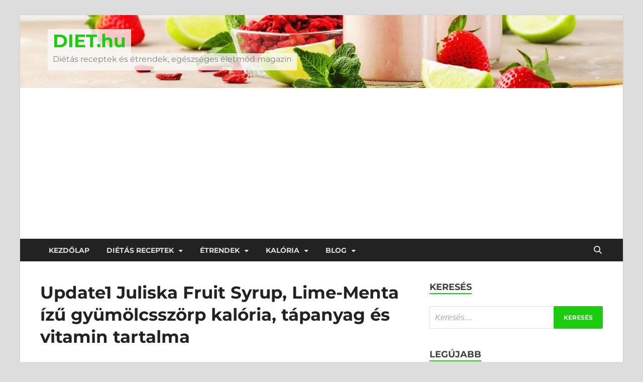

--- FILE ---
content_type: text/html; charset=UTF-8
request_url: https://diet.hu/kaloriatablazat/update1-juliska-fruit-syrup-lime-menta-izu-gyumolcsszorp-kaloria/
body_size: 37527
content:
<!DOCTYPE html>
<html lang="hu" class="no-js">
<head>
<meta charset="UTF-8">
<meta name="viewport" content="width=device-width, initial-scale=1">
<link rel="profile" href="http://gmpg.org/xfn/11">

<script>(function(html){html.className = html.className.replace(/\bno-js\b/,'js')})(document.documentElement);</script>
<meta name='robots' content='index, follow, max-image-preview:large, max-snippet:-1, max-video-preview:-1' />

<!-- Google Tag Manager for WordPress by gtm4wp.com -->
<script data-cfasync="false" data-pagespeed-no-defer>
	var gtm4wp_datalayer_name = "dataLayer";
	var dataLayer = dataLayer || [];
</script>
<!-- End Google Tag Manager for WordPress by gtm4wp.com -->
	<!-- This site is optimized with the Yoast SEO Premium plugin v26.2 (Yoast SEO v26.6) - https://yoast.com/wordpress/plugins/seo/ -->
	<title>Update1 Juliska Fruit Syrup, Lime-Menta ízű gyümölcsszörp kalória, tápanyag és vitamin tartalma</title>
	<meta name="description" content="mennyi a(z) Update1 Juliska Fruit Syrup, Lime-Menta ízű gyümölcsszörp kalória, tápanyag és vitamin tartalma? Itt megtalálod a pontos értékeket és kalkulátorunkkal ki is számolhatod" />
	<link rel="canonical" href="https://diet.hu/kaloriatablazat/update1-juliska-fruit-syrup-lime-menta-izu-gyumolcsszorp-kaloria/" />
	<meta property="og:locale" content="hu_HU" />
	<meta property="og:type" content="article" />
	<meta property="og:title" content="Update1 Juliska Fruit Syrup, Lime-Menta ízű gyümölcsszörp kalória, tápanyag és vitamin tartalma" />
	<meta property="og:description" content="mennyi a(z) Update1 Juliska Fruit Syrup, Lime-Menta ízű gyümölcsszörp kalória, tápanyag és vitamin tartalma? Itt megtalálod a pontos értékeket és kalkulátorunkkal ki is számolhatod" />
	<meta property="og:url" content="https://diet.hu/kaloriatablazat/update1-juliska-fruit-syrup-lime-menta-izu-gyumolcsszorp-kaloria/" />
	<meta property="og:site_name" content="DIET.hu" />
	<meta property="article:publisher" content="https://www.facebook.com/diet.hu.official" />
	<meta name="twitter:card" content="summary_large_image" />
	<script type="application/ld+json" class="yoast-schema-graph">{"@context":"https://schema.org","@graph":[{"@type":"WebPage","@id":"https://diet.hu/kaloriatablazat/update1-juliska-fruit-syrup-lime-menta-izu-gyumolcsszorp-kaloria/","url":"https://diet.hu/kaloriatablazat/update1-juliska-fruit-syrup-lime-menta-izu-gyumolcsszorp-kaloria/","name":"Update1 Juliska Fruit Syrup, Lime-Menta ízű gyümölcsszörp kalória, tápanyag és vitamin tartalma","isPartOf":{"@id":"https://diet.hu/#website"},"datePublished":"2023-02-08T14:32:24+00:00","description":"mennyi a(z) Update1 Juliska Fruit Syrup, Lime-Menta ízű gyümölcsszörp kalória, tápanyag és vitamin tartalma? Itt megtalálod a pontos értékeket és kalkulátorunkkal ki is számolhatod","breadcrumb":{"@id":"https://diet.hu/kaloriatablazat/update1-juliska-fruit-syrup-lime-menta-izu-gyumolcsszorp-kaloria/#breadcrumb"},"inLanguage":"hu","potentialAction":[{"@type":"ReadAction","target":["https://diet.hu/kaloriatablazat/update1-juliska-fruit-syrup-lime-menta-izu-gyumolcsszorp-kaloria/"]}]},{"@type":"BreadcrumbList","@id":"https://diet.hu/kaloriatablazat/update1-juliska-fruit-syrup-lime-menta-izu-gyumolcsszorp-kaloria/#breadcrumb","itemListElement":[{"@type":"ListItem","position":1,"name":"Home","item":"https://diet.hu/"},{"@type":"ListItem","position":2,"name":"KALÓRIATÁBLÁZAT: Ételek kalória és tápanyag tartalma","item":"https://diet.hu/kaloriatablazat/"},{"@type":"ListItem","position":3,"name":"Update1 Juliska Fruit Syrup, Lime-Menta ízű gyümölcsszörp kalória, tápanyag és vitamin tartalma"}]},{"@type":"WebSite","@id":"https://diet.hu/#website","url":"https://diet.hu/","name":"DIET.hu","description":"Diétás receptek és étrendek, egészséges életmód magazin","publisher":{"@id":"https://diet.hu/#organization"},"potentialAction":[{"@type":"SearchAction","target":{"@type":"EntryPoint","urlTemplate":"https://diet.hu/?s={search_term_string}"},"query-input":{"@type":"PropertyValueSpecification","valueRequired":true,"valueName":"search_term_string"}}],"inLanguage":"hu"},{"@type":"Organization","@id":"https://diet.hu/#organization","name":"Diet.hu","url":"https://diet.hu/","logo":{"@type":"ImageObject","inLanguage":"hu","@id":"https://diet.hu/#/schema/logo/image/","url":"https://diet.hu/wp-content/uploads/2022/05/diet-logo.png","contentUrl":"https://diet.hu/wp-content/uploads/2022/05/diet-logo.png","width":200,"height":200,"caption":"Diet.hu"},"image":{"@id":"https://diet.hu/#/schema/logo/image/"},"sameAs":["https://www.facebook.com/diet.hu.official","https://hu.pinterest.com/diethuofficial/"]}]}</script>
	<!-- / Yoast SEO Premium plugin. -->


<script type='application/javascript'  id='pys-version-script'>console.log('PixelYourSite Free version 11.1.5.1');</script>
<link rel='dns-prefetch' href='//ajax.googleapis.com' />
<link href='https://fonts.gstatic.com' crossorigin rel='preconnect' />
<link rel="alternate" type="application/rss+xml" title="DIET.hu &raquo; hírcsatorna" href="https://diet.hu/feed/" />
<link rel="alternate" type="application/rss+xml" title="DIET.hu &raquo; hozzászólás hírcsatorna" href="https://diet.hu/comments/feed/" />
<link rel="alternate" title="oEmbed (JSON)" type="application/json+oembed" href="https://diet.hu/wp-json/oembed/1.0/embed?url=https%3A%2F%2Fdiet.hu%2Fkaloriatablazat%2Fupdate1-juliska-fruit-syrup-lime-menta-izu-gyumolcsszorp-kaloria%2F" />
<link rel="alternate" title="oEmbed (XML)" type="text/xml+oembed" href="https://diet.hu/wp-json/oembed/1.0/embed?url=https%3A%2F%2Fdiet.hu%2Fkaloriatablazat%2Fupdate1-juliska-fruit-syrup-lime-menta-izu-gyumolcsszorp-kaloria%2F&#038;format=xml" />
<script>(()=>{"use strict";const e=[400,500,600,700,800,900],t=e=>`wprm-min-${e}`,n=e=>`wprm-max-${e}`,s=new Set,o="ResizeObserver"in window,r=o?new ResizeObserver((e=>{for(const t of e)c(t.target)})):null,i=.5/(window.devicePixelRatio||1);function c(s){const o=s.getBoundingClientRect().width||0;for(let r=0;r<e.length;r++){const c=e[r],a=o<=c+i;o>c+i?s.classList.add(t(c)):s.classList.remove(t(c)),a?s.classList.add(n(c)):s.classList.remove(n(c))}}function a(e){s.has(e)||(s.add(e),r&&r.observe(e),c(e))}!function(e=document){e.querySelectorAll(".wprm-recipe").forEach(a)}();if(new MutationObserver((e=>{for(const t of e)for(const e of t.addedNodes)e instanceof Element&&(e.matches?.(".wprm-recipe")&&a(e),e.querySelectorAll?.(".wprm-recipe").forEach(a))})).observe(document.documentElement,{childList:!0,subtree:!0}),!o){let e=0;addEventListener("resize",(()=>{e&&cancelAnimationFrame(e),e=requestAnimationFrame((()=>s.forEach(c)))}),{passive:!0})}})();</script><style id='wp-img-auto-sizes-contain-inline-css' type='text/css'>
img:is([sizes=auto i],[sizes^="auto," i]){contain-intrinsic-size:3000px 1500px}
/*# sourceURL=wp-img-auto-sizes-contain-inline-css */
</style>

<link rel='stylesheet' id='wprm-public-css' href='https://diet.hu/wp-content/plugins/wp-recipe-maker/dist/public-modern.css?ver=10.2.4' type='text/css' media='all' />
<style id='wp-emoji-styles-inline-css' type='text/css'>

	img.wp-smiley, img.emoji {
		display: inline !important;
		border: none !important;
		box-shadow: none !important;
		height: 1em !important;
		width: 1em !important;
		margin: 0 0.07em !important;
		vertical-align: -0.1em !important;
		background: none !important;
		padding: 0 !important;
	}
/*# sourceURL=wp-emoji-styles-inline-css */
</style>
<link rel='stylesheet' id='wp-block-library-css' href='https://diet.hu/wp-includes/css/dist/block-library/style.min.css?ver=acf7a69b0bb289998c1ec522d037b77a' type='text/css' media='all' />
<style id='wp-block-library-theme-inline-css' type='text/css'>
.wp-block-audio :where(figcaption){color:#555;font-size:13px;text-align:center}.is-dark-theme .wp-block-audio :where(figcaption){color:#ffffffa6}.wp-block-audio{margin:0 0 1em}.wp-block-code{border:1px solid #ccc;border-radius:4px;font-family:Menlo,Consolas,monaco,monospace;padding:.8em 1em}.wp-block-embed :where(figcaption){color:#555;font-size:13px;text-align:center}.is-dark-theme .wp-block-embed :where(figcaption){color:#ffffffa6}.wp-block-embed{margin:0 0 1em}.blocks-gallery-caption{color:#555;font-size:13px;text-align:center}.is-dark-theme .blocks-gallery-caption{color:#ffffffa6}:root :where(.wp-block-image figcaption){color:#555;font-size:13px;text-align:center}.is-dark-theme :root :where(.wp-block-image figcaption){color:#ffffffa6}.wp-block-image{margin:0 0 1em}.wp-block-pullquote{border-bottom:4px solid;border-top:4px solid;color:currentColor;margin-bottom:1.75em}.wp-block-pullquote :where(cite),.wp-block-pullquote :where(footer),.wp-block-pullquote__citation{color:currentColor;font-size:.8125em;font-style:normal;text-transform:uppercase}.wp-block-quote{border-left:.25em solid;margin:0 0 1.75em;padding-left:1em}.wp-block-quote cite,.wp-block-quote footer{color:currentColor;font-size:.8125em;font-style:normal;position:relative}.wp-block-quote:where(.has-text-align-right){border-left:none;border-right:.25em solid;padding-left:0;padding-right:1em}.wp-block-quote:where(.has-text-align-center){border:none;padding-left:0}.wp-block-quote.is-large,.wp-block-quote.is-style-large,.wp-block-quote:where(.is-style-plain){border:none}.wp-block-search .wp-block-search__label{font-weight:700}.wp-block-search__button{border:1px solid #ccc;padding:.375em .625em}:where(.wp-block-group.has-background){padding:1.25em 2.375em}.wp-block-separator.has-css-opacity{opacity:.4}.wp-block-separator{border:none;border-bottom:2px solid;margin-left:auto;margin-right:auto}.wp-block-separator.has-alpha-channel-opacity{opacity:1}.wp-block-separator:not(.is-style-wide):not(.is-style-dots){width:100px}.wp-block-separator.has-background:not(.is-style-dots){border-bottom:none;height:1px}.wp-block-separator.has-background:not(.is-style-wide):not(.is-style-dots){height:2px}.wp-block-table{margin:0 0 1em}.wp-block-table td,.wp-block-table th{word-break:normal}.wp-block-table :where(figcaption){color:#555;font-size:13px;text-align:center}.is-dark-theme .wp-block-table :where(figcaption){color:#ffffffa6}.wp-block-video :where(figcaption){color:#555;font-size:13px;text-align:center}.is-dark-theme .wp-block-video :where(figcaption){color:#ffffffa6}.wp-block-video{margin:0 0 1em}:root :where(.wp-block-template-part.has-background){margin-bottom:0;margin-top:0;padding:1.25em 2.375em}
/*# sourceURL=/wp-includes/css/dist/block-library/theme.min.css */
</style>
<style id='classic-theme-styles-inline-css' type='text/css'>
/*! This file is auto-generated */
.wp-block-button__link{color:#fff;background-color:#32373c;border-radius:9999px;box-shadow:none;text-decoration:none;padding:calc(.667em + 2px) calc(1.333em + 2px);font-size:1.125em}.wp-block-file__button{background:#32373c;color:#fff;text-decoration:none}
/*# sourceURL=/wp-includes/css/classic-themes.min.css */
</style>
<link rel='stylesheet' id='wp-components-css' href='https://diet.hu/wp-includes/css/dist/components/style.min.css?ver=acf7a69b0bb289998c1ec522d037b77a' type='text/css' media='all' />
<link rel='stylesheet' id='wp-preferences-css' href='https://diet.hu/wp-includes/css/dist/preferences/style.min.css?ver=acf7a69b0bb289998c1ec522d037b77a' type='text/css' media='all' />
<link rel='stylesheet' id='wp-block-editor-css' href='https://diet.hu/wp-includes/css/dist/block-editor/style.min.css?ver=acf7a69b0bb289998c1ec522d037b77a' type='text/css' media='all' />
<link rel='stylesheet' id='popup-maker-block-library-style-css' href='https://diet.hu/wp-content/plugins/popup-maker/dist/packages/block-library-style.css?ver=dbea705cfafe089d65f1' type='text/css' media='all' />
<style id='global-styles-inline-css' type='text/css'>
:root{--wp--preset--aspect-ratio--square: 1;--wp--preset--aspect-ratio--4-3: 4/3;--wp--preset--aspect-ratio--3-4: 3/4;--wp--preset--aspect-ratio--3-2: 3/2;--wp--preset--aspect-ratio--2-3: 2/3;--wp--preset--aspect-ratio--16-9: 16/9;--wp--preset--aspect-ratio--9-16: 9/16;--wp--preset--color--black: #000000;--wp--preset--color--cyan-bluish-gray: #abb8c3;--wp--preset--color--white: #ffffff;--wp--preset--color--pale-pink: #f78da7;--wp--preset--color--vivid-red: #cf2e2e;--wp--preset--color--luminous-vivid-orange: #ff6900;--wp--preset--color--luminous-vivid-amber: #fcb900;--wp--preset--color--light-green-cyan: #7bdcb5;--wp--preset--color--vivid-green-cyan: #00d084;--wp--preset--color--pale-cyan-blue: #8ed1fc;--wp--preset--color--vivid-cyan-blue: #0693e3;--wp--preset--color--vivid-purple: #9b51e0;--wp--preset--gradient--vivid-cyan-blue-to-vivid-purple: linear-gradient(135deg,rgb(6,147,227) 0%,rgb(155,81,224) 100%);--wp--preset--gradient--light-green-cyan-to-vivid-green-cyan: linear-gradient(135deg,rgb(122,220,180) 0%,rgb(0,208,130) 100%);--wp--preset--gradient--luminous-vivid-amber-to-luminous-vivid-orange: linear-gradient(135deg,rgb(252,185,0) 0%,rgb(255,105,0) 100%);--wp--preset--gradient--luminous-vivid-orange-to-vivid-red: linear-gradient(135deg,rgb(255,105,0) 0%,rgb(207,46,46) 100%);--wp--preset--gradient--very-light-gray-to-cyan-bluish-gray: linear-gradient(135deg,rgb(238,238,238) 0%,rgb(169,184,195) 100%);--wp--preset--gradient--cool-to-warm-spectrum: linear-gradient(135deg,rgb(74,234,220) 0%,rgb(151,120,209) 20%,rgb(207,42,186) 40%,rgb(238,44,130) 60%,rgb(251,105,98) 80%,rgb(254,248,76) 100%);--wp--preset--gradient--blush-light-purple: linear-gradient(135deg,rgb(255,206,236) 0%,rgb(152,150,240) 100%);--wp--preset--gradient--blush-bordeaux: linear-gradient(135deg,rgb(254,205,165) 0%,rgb(254,45,45) 50%,rgb(107,0,62) 100%);--wp--preset--gradient--luminous-dusk: linear-gradient(135deg,rgb(255,203,112) 0%,rgb(199,81,192) 50%,rgb(65,88,208) 100%);--wp--preset--gradient--pale-ocean: linear-gradient(135deg,rgb(255,245,203) 0%,rgb(182,227,212) 50%,rgb(51,167,181) 100%);--wp--preset--gradient--electric-grass: linear-gradient(135deg,rgb(202,248,128) 0%,rgb(113,206,126) 100%);--wp--preset--gradient--midnight: linear-gradient(135deg,rgb(2,3,129) 0%,rgb(40,116,252) 100%);--wp--preset--font-size--small: 13px;--wp--preset--font-size--medium: 20px;--wp--preset--font-size--large: 36px;--wp--preset--font-size--x-large: 42px;--wp--preset--spacing--20: 0.44rem;--wp--preset--spacing--30: 0.67rem;--wp--preset--spacing--40: 1rem;--wp--preset--spacing--50: 1.5rem;--wp--preset--spacing--60: 2.25rem;--wp--preset--spacing--70: 3.38rem;--wp--preset--spacing--80: 5.06rem;--wp--preset--shadow--natural: 6px 6px 9px rgba(0, 0, 0, 0.2);--wp--preset--shadow--deep: 12px 12px 50px rgba(0, 0, 0, 0.4);--wp--preset--shadow--sharp: 6px 6px 0px rgba(0, 0, 0, 0.2);--wp--preset--shadow--outlined: 6px 6px 0px -3px rgb(255, 255, 255), 6px 6px rgb(0, 0, 0);--wp--preset--shadow--crisp: 6px 6px 0px rgb(0, 0, 0);}:where(.is-layout-flex){gap: 0.5em;}:where(.is-layout-grid){gap: 0.5em;}body .is-layout-flex{display: flex;}.is-layout-flex{flex-wrap: wrap;align-items: center;}.is-layout-flex > :is(*, div){margin: 0;}body .is-layout-grid{display: grid;}.is-layout-grid > :is(*, div){margin: 0;}:where(.wp-block-columns.is-layout-flex){gap: 2em;}:where(.wp-block-columns.is-layout-grid){gap: 2em;}:where(.wp-block-post-template.is-layout-flex){gap: 1.25em;}:where(.wp-block-post-template.is-layout-grid){gap: 1.25em;}.has-black-color{color: var(--wp--preset--color--black) !important;}.has-cyan-bluish-gray-color{color: var(--wp--preset--color--cyan-bluish-gray) !important;}.has-white-color{color: var(--wp--preset--color--white) !important;}.has-pale-pink-color{color: var(--wp--preset--color--pale-pink) !important;}.has-vivid-red-color{color: var(--wp--preset--color--vivid-red) !important;}.has-luminous-vivid-orange-color{color: var(--wp--preset--color--luminous-vivid-orange) !important;}.has-luminous-vivid-amber-color{color: var(--wp--preset--color--luminous-vivid-amber) !important;}.has-light-green-cyan-color{color: var(--wp--preset--color--light-green-cyan) !important;}.has-vivid-green-cyan-color{color: var(--wp--preset--color--vivid-green-cyan) !important;}.has-pale-cyan-blue-color{color: var(--wp--preset--color--pale-cyan-blue) !important;}.has-vivid-cyan-blue-color{color: var(--wp--preset--color--vivid-cyan-blue) !important;}.has-vivid-purple-color{color: var(--wp--preset--color--vivid-purple) !important;}.has-black-background-color{background-color: var(--wp--preset--color--black) !important;}.has-cyan-bluish-gray-background-color{background-color: var(--wp--preset--color--cyan-bluish-gray) !important;}.has-white-background-color{background-color: var(--wp--preset--color--white) !important;}.has-pale-pink-background-color{background-color: var(--wp--preset--color--pale-pink) !important;}.has-vivid-red-background-color{background-color: var(--wp--preset--color--vivid-red) !important;}.has-luminous-vivid-orange-background-color{background-color: var(--wp--preset--color--luminous-vivid-orange) !important;}.has-luminous-vivid-amber-background-color{background-color: var(--wp--preset--color--luminous-vivid-amber) !important;}.has-light-green-cyan-background-color{background-color: var(--wp--preset--color--light-green-cyan) !important;}.has-vivid-green-cyan-background-color{background-color: var(--wp--preset--color--vivid-green-cyan) !important;}.has-pale-cyan-blue-background-color{background-color: var(--wp--preset--color--pale-cyan-blue) !important;}.has-vivid-cyan-blue-background-color{background-color: var(--wp--preset--color--vivid-cyan-blue) !important;}.has-vivid-purple-background-color{background-color: var(--wp--preset--color--vivid-purple) !important;}.has-black-border-color{border-color: var(--wp--preset--color--black) !important;}.has-cyan-bluish-gray-border-color{border-color: var(--wp--preset--color--cyan-bluish-gray) !important;}.has-white-border-color{border-color: var(--wp--preset--color--white) !important;}.has-pale-pink-border-color{border-color: var(--wp--preset--color--pale-pink) !important;}.has-vivid-red-border-color{border-color: var(--wp--preset--color--vivid-red) !important;}.has-luminous-vivid-orange-border-color{border-color: var(--wp--preset--color--luminous-vivid-orange) !important;}.has-luminous-vivid-amber-border-color{border-color: var(--wp--preset--color--luminous-vivid-amber) !important;}.has-light-green-cyan-border-color{border-color: var(--wp--preset--color--light-green-cyan) !important;}.has-vivid-green-cyan-border-color{border-color: var(--wp--preset--color--vivid-green-cyan) !important;}.has-pale-cyan-blue-border-color{border-color: var(--wp--preset--color--pale-cyan-blue) !important;}.has-vivid-cyan-blue-border-color{border-color: var(--wp--preset--color--vivid-cyan-blue) !important;}.has-vivid-purple-border-color{border-color: var(--wp--preset--color--vivid-purple) !important;}.has-vivid-cyan-blue-to-vivid-purple-gradient-background{background: var(--wp--preset--gradient--vivid-cyan-blue-to-vivid-purple) !important;}.has-light-green-cyan-to-vivid-green-cyan-gradient-background{background: var(--wp--preset--gradient--light-green-cyan-to-vivid-green-cyan) !important;}.has-luminous-vivid-amber-to-luminous-vivid-orange-gradient-background{background: var(--wp--preset--gradient--luminous-vivid-amber-to-luminous-vivid-orange) !important;}.has-luminous-vivid-orange-to-vivid-red-gradient-background{background: var(--wp--preset--gradient--luminous-vivid-orange-to-vivid-red) !important;}.has-very-light-gray-to-cyan-bluish-gray-gradient-background{background: var(--wp--preset--gradient--very-light-gray-to-cyan-bluish-gray) !important;}.has-cool-to-warm-spectrum-gradient-background{background: var(--wp--preset--gradient--cool-to-warm-spectrum) !important;}.has-blush-light-purple-gradient-background{background: var(--wp--preset--gradient--blush-light-purple) !important;}.has-blush-bordeaux-gradient-background{background: var(--wp--preset--gradient--blush-bordeaux) !important;}.has-luminous-dusk-gradient-background{background: var(--wp--preset--gradient--luminous-dusk) !important;}.has-pale-ocean-gradient-background{background: var(--wp--preset--gradient--pale-ocean) !important;}.has-electric-grass-gradient-background{background: var(--wp--preset--gradient--electric-grass) !important;}.has-midnight-gradient-background{background: var(--wp--preset--gradient--midnight) !important;}.has-small-font-size{font-size: var(--wp--preset--font-size--small) !important;}.has-medium-font-size{font-size: var(--wp--preset--font-size--medium) !important;}.has-large-font-size{font-size: var(--wp--preset--font-size--large) !important;}.has-x-large-font-size{font-size: var(--wp--preset--font-size--x-large) !important;}
:where(.wp-block-post-template.is-layout-flex){gap: 1.25em;}:where(.wp-block-post-template.is-layout-grid){gap: 1.25em;}
:where(.wp-block-term-template.is-layout-flex){gap: 1.25em;}:where(.wp-block-term-template.is-layout-grid){gap: 1.25em;}
:where(.wp-block-columns.is-layout-flex){gap: 2em;}:where(.wp-block-columns.is-layout-grid){gap: 2em;}
:root :where(.wp-block-pullquote){font-size: 1.5em;line-height: 1.6;}
/*# sourceURL=global-styles-inline-css */
</style>
<link rel='stylesheet' id='wprmp-public-css' href='https://diet.hu/wp-content/plugins/wp-recipe-maker-premium/dist/public-elite.css?ver=9.7.2' type='text/css' media='all' />
<link rel='stylesheet' id='hitmag-pro-font-awesome-css' href='https://diet.hu/wp-content/themes/hitmag-pro/css/all.min.css?ver=6.5.1' type='text/css' media='all' />
<link rel='stylesheet' id='hitmag-pro-style-css' href='https://diet.hu/wp-content/themes/hitmag-pro/style.css?ver=1.5.2' type='text/css' media='all' />
<link rel='stylesheet' id='jquery-magnific-popup-css' href='https://diet.hu/wp-content/themes/hitmag-pro/css/magnific-popup.css?ver=acf7a69b0bb289998c1ec522d037b77a' type='text/css' media='all' />
<link rel='stylesheet' id='elementor-frontend-css' href='https://diet.hu/wp-content/plugins/elementor/assets/css/frontend.min.css?ver=3.34.0' type='text/css' media='all' />
<link rel='stylesheet' id='widget-call-to-action-css' href='https://diet.hu/wp-content/plugins/elementor-pro/assets/css/widget-call-to-action.min.css?ver=3.34.0' type='text/css' media='all' />
<link rel='stylesheet' id='e-transitions-css' href='https://diet.hu/wp-content/plugins/elementor-pro/assets/css/conditionals/transitions.min.css?ver=3.34.0' type='text/css' media='all' />
<link rel='stylesheet' id='e-popup-css' href='https://diet.hu/wp-content/plugins/elementor-pro/assets/css/conditionals/popup.min.css?ver=3.34.0' type='text/css' media='all' />
<link rel='stylesheet' id='elementor-icons-css' href='https://diet.hu/wp-content/plugins/elementor/assets/lib/eicons/css/elementor-icons.min.css?ver=5.45.0' type='text/css' media='all' />
<link rel='stylesheet' id='elementor-post-542-css' href='https://diet.hu/wp-content/uploads/elementor/css/post-542.css?ver=1769526459' type='text/css' media='all' />
<link rel='stylesheet' id='elementor-post-9145-css' href='https://diet.hu/wp-content/uploads/elementor/css/post-9145.css?ver=1769526459' type='text/css' media='all' />
<link rel='stylesheet' id='popup-maker-site-css' href='//diet.hu/wp-content/uploads/pum/pum-site-styles.css?generated=1755792749&#038;ver=1.21.5' type='text/css' media='all' />
<link rel='stylesheet' id='elementor-gf-local-montserrat-css' href='https://diet.hu/wp-content/uploads/elementor/google-fonts/css/montserrat.css?ver=1742286954' type='text/css' media='all' />
<script type="text/javascript" id="jquery-core-js-extra">
/* <![CDATA[ */
var pysFacebookRest = {"restApiUrl":"https://diet.hu/wp-json/pys-facebook/v1/event","debug":""};
//# sourceURL=jquery-core-js-extra
/* ]]> */
</script>
<script type="text/javascript" src="https://diet.hu/wp-includes/js/jquery/jquery.min.js?ver=3.7.1" id="jquery-core-js"></script>
<script type="text/javascript" src="https://diet.hu/wp-includes/js/jquery/jquery-migrate.min.js?ver=3.4.1" id="jquery-migrate-js"></script>
<script type="text/javascript" src="https://diet.hu/wp-content/plugins/pixelyoursite/dist/scripts/jquery.bind-first-0.2.3.min.js?ver=0.2.3" id="jquery-bind-first-js"></script>
<script type="text/javascript" src="https://diet.hu/wp-content/plugins/pixelyoursite/dist/scripts/js.cookie-2.1.3.min.js?ver=2.1.3" id="js-cookie-pys-js"></script>
<script type="text/javascript" src="https://diet.hu/wp-content/plugins/pixelyoursite/dist/scripts/tld.min.js?ver=2.3.1" id="js-tld-js"></script>
<script type="text/javascript" id="pys-js-extra">
/* <![CDATA[ */
var pysOptions = {"staticEvents":{"facebook":{"init_event":[{"delay":0,"type":"static","ajaxFire":false,"name":"PageView","pixelIds":["523146916514415"],"eventID":"a13a5250-b9e4-460c-96c7-e6df53349593","params":{"page_title":"Update1 Juliska Fruit Syrup, Lime-Menta \u00edz\u0171 gy\u00fcm\u00f6lcssz\u00f6rp kal\u00f3ria, t\u00e1panyag \u00e9s vitamin tartalma","post_type":"page","post_id":3755,"plugin":"PixelYourSite","user_role":"guest","event_url":"diet.hu/kaloriatablazat/update1-juliska-fruit-syrup-lime-menta-izu-gyumolcsszorp-kaloria/"},"e_id":"init_event","ids":[],"hasTimeWindow":false,"timeWindow":0,"woo_order":"","edd_order":""}]}},"dynamicEvents":{"automatic_event_form":{"facebook":{"delay":0,"type":"dyn","name":"Form","pixelIds":["523146916514415"],"eventID":"d4b2519f-58c3-401e-a7f2-d474b5837649","params":{"page_title":"Update1 Juliska Fruit Syrup, Lime-Menta \u00edz\u0171 gy\u00fcm\u00f6lcssz\u00f6rp kal\u00f3ria, t\u00e1panyag \u00e9s vitamin tartalma","post_type":"page","post_id":3755,"plugin":"PixelYourSite","user_role":"guest","event_url":"diet.hu/kaloriatablazat/update1-juliska-fruit-syrup-lime-menta-izu-gyumolcsszorp-kaloria/"},"e_id":"automatic_event_form","ids":[],"hasTimeWindow":false,"timeWindow":0,"woo_order":"","edd_order":""}},"automatic_event_download":{"facebook":{"delay":0,"type":"dyn","name":"Download","extensions":["","doc","exe","js","pdf","ppt","tgz","zip","xls"],"pixelIds":["523146916514415"],"eventID":"8b1e3321-f3d4-4b11-8502-60a3c150972f","params":{"page_title":"Update1 Juliska Fruit Syrup, Lime-Menta \u00edz\u0171 gy\u00fcm\u00f6lcssz\u00f6rp kal\u00f3ria, t\u00e1panyag \u00e9s vitamin tartalma","post_type":"page","post_id":3755,"plugin":"PixelYourSite","user_role":"guest","event_url":"diet.hu/kaloriatablazat/update1-juliska-fruit-syrup-lime-menta-izu-gyumolcsszorp-kaloria/"},"e_id":"automatic_event_download","ids":[],"hasTimeWindow":false,"timeWindow":0,"woo_order":"","edd_order":""}},"automatic_event_comment":{"facebook":{"delay":0,"type":"dyn","name":"Comment","pixelIds":["523146916514415"],"eventID":"ad6d9228-81c6-440c-9145-fac17d2c71b5","params":{"page_title":"Update1 Juliska Fruit Syrup, Lime-Menta \u00edz\u0171 gy\u00fcm\u00f6lcssz\u00f6rp kal\u00f3ria, t\u00e1panyag \u00e9s vitamin tartalma","post_type":"page","post_id":3755,"plugin":"PixelYourSite","user_role":"guest","event_url":"diet.hu/kaloriatablazat/update1-juliska-fruit-syrup-lime-menta-izu-gyumolcsszorp-kaloria/"},"e_id":"automatic_event_comment","ids":[],"hasTimeWindow":false,"timeWindow":0,"woo_order":"","edd_order":""}},"automatic_event_scroll":{"facebook":{"delay":0,"type":"dyn","name":"PageScroll","scroll_percent":30,"pixelIds":["523146916514415"],"eventID":"fb94b9c5-fbe9-404f-9b1d-b65adb836091","params":{"page_title":"Update1 Juliska Fruit Syrup, Lime-Menta \u00edz\u0171 gy\u00fcm\u00f6lcssz\u00f6rp kal\u00f3ria, t\u00e1panyag \u00e9s vitamin tartalma","post_type":"page","post_id":3755,"plugin":"PixelYourSite","user_role":"guest","event_url":"diet.hu/kaloriatablazat/update1-juliska-fruit-syrup-lime-menta-izu-gyumolcsszorp-kaloria/"},"e_id":"automatic_event_scroll","ids":[],"hasTimeWindow":false,"timeWindow":0,"woo_order":"","edd_order":""}},"automatic_event_time_on_page":{"facebook":{"delay":0,"type":"dyn","name":"TimeOnPage","time_on_page":30,"pixelIds":["523146916514415"],"eventID":"71020565-4cf5-4d5f-b69e-9510c8fcf338","params":{"page_title":"Update1 Juliska Fruit Syrup, Lime-Menta \u00edz\u0171 gy\u00fcm\u00f6lcssz\u00f6rp kal\u00f3ria, t\u00e1panyag \u00e9s vitamin tartalma","post_type":"page","post_id":3755,"plugin":"PixelYourSite","user_role":"guest","event_url":"diet.hu/kaloriatablazat/update1-juliska-fruit-syrup-lime-menta-izu-gyumolcsszorp-kaloria/"},"e_id":"automatic_event_time_on_page","ids":[],"hasTimeWindow":false,"timeWindow":0,"woo_order":"","edd_order":""}}},"triggerEvents":[],"triggerEventTypes":[],"facebook":{"pixelIds":["523146916514415"],"advancedMatching":[],"advancedMatchingEnabled":false,"removeMetadata":false,"wooVariableAsSimple":false,"serverApiEnabled":true,"wooCRSendFromServer":false,"send_external_id":null,"enabled_medical":false,"do_not_track_medical_param":["event_url","post_title","page_title","landing_page","content_name","categories","category_name","tags"],"meta_ldu":false},"debug":"","siteUrl":"https://diet.hu","ajaxUrl":"https://diet.hu/wp-admin/admin-ajax.php","ajax_event":"f9f1e52d94","enable_remove_download_url_param":"1","cookie_duration":"7","last_visit_duration":"60","enable_success_send_form":"","ajaxForServerEvent":"1","ajaxForServerStaticEvent":"1","useSendBeacon":"1","send_external_id":"1","external_id_expire":"180","track_cookie_for_subdomains":"1","google_consent_mode":"1","gdpr":{"ajax_enabled":false,"all_disabled_by_api":false,"facebook_disabled_by_api":false,"analytics_disabled_by_api":false,"google_ads_disabled_by_api":false,"pinterest_disabled_by_api":false,"bing_disabled_by_api":false,"reddit_disabled_by_api":false,"externalID_disabled_by_api":false,"facebook_prior_consent_enabled":true,"analytics_prior_consent_enabled":true,"google_ads_prior_consent_enabled":null,"pinterest_prior_consent_enabled":true,"bing_prior_consent_enabled":true,"cookiebot_integration_enabled":false,"cookiebot_facebook_consent_category":"marketing","cookiebot_analytics_consent_category":"statistics","cookiebot_tiktok_consent_category":"marketing","cookiebot_google_ads_consent_category":"marketing","cookiebot_pinterest_consent_category":"marketing","cookiebot_bing_consent_category":"marketing","consent_magic_integration_enabled":false,"real_cookie_banner_integration_enabled":false,"cookie_notice_integration_enabled":false,"cookie_law_info_integration_enabled":false,"analytics_storage":{"enabled":true,"value":"granted","filter":false},"ad_storage":{"enabled":true,"value":"granted","filter":false},"ad_user_data":{"enabled":true,"value":"granted","filter":false},"ad_personalization":{"enabled":true,"value":"granted","filter":false}},"cookie":{"disabled_all_cookie":false,"disabled_start_session_cookie":false,"disabled_advanced_form_data_cookie":false,"disabled_landing_page_cookie":false,"disabled_first_visit_cookie":false,"disabled_trafficsource_cookie":false,"disabled_utmTerms_cookie":false,"disabled_utmId_cookie":false},"tracking_analytics":{"TrafficSource":"direct","TrafficLanding":"undefined","TrafficUtms":[],"TrafficUtmsId":[]},"GATags":{"ga_datalayer_type":"default","ga_datalayer_name":"dataLayerPYS"},"woo":{"enabled":false},"edd":{"enabled":false},"cache_bypass":"1769526709"};
//# sourceURL=pys-js-extra
/* ]]> */
</script>
<script type="text/javascript" src="https://diet.hu/wp-content/plugins/pixelyoursite/dist/scripts/public.js?ver=11.1.5.1" id="pys-js"></script>
<script type="text/javascript" id="wis1359front.js9853-js-extra">
/* <![CDATA[ */
var wis_local_data = {"add_url":"https://diet.hu/wp-admin/post-new.php?post_type=event","nonce":"25f4552f78","ajaxurl":"https://diet.hu/wp-admin/admin-ajax.php"};
//# sourceURL=wis1359front.js9853-js-extra
/* ]]> */
</script>
<script type="text/javascript" src="https://diet.hu/wp-content/plugins/wp-nutrion-grabber/modules/js/front.js?ver=acf7a69b0bb289998c1ec522d037b77a" id="wis1359front.js9853-js"></script>
<script type="text/javascript" id="wns2794front.js3876-js-extra">
/* <![CDATA[ */
var wns_local_data = {"add_url":"https://diet.hu/wp-admin/post-new.php?post_type=event","nonce":"25f4552f78","ajaxurl":"https://diet.hu/wp-admin/admin-ajax.php"};
//# sourceURL=wns2794front.js3876-js-extra
/* ]]> */
</script>
<script type="text/javascript" src="https://diet.hu/wp-content/plugins/wp-nutrion-search/modules/js/front.js?ver=acf7a69b0bb289998c1ec522d037b77a" id="wns2794front.js3876-js"></script>
<link rel="https://api.w.org/" href="https://diet.hu/wp-json/" /><link rel="alternate" title="JSON" type="application/json" href="https://diet.hu/wp-json/wp/v2/pages/3755" /><link rel="EditURI" type="application/rsd+xml" title="RSD" href="https://diet.hu/xmlrpc.php?rsd" />

<link rel='shortlink' href='https://diet.hu/?p=3755' />
<script async src="https://pagead2.googlesyndication.com/pagead/js/adsbygoogle.js?client=ca-pub-9272779995930575"
     crossorigin="anonymous"></script>        <!-- PushAlert WordPress 2.9.0 -->
        <script type="text/javascript">
        var pushalert_sw_file = 'https://diet.hu/?pa_service_worker=1';
var pushalert_manifest_file = 'https://cdn.pushalert.co/manifest-50836.json';

            (function (d, t) {
                var g = d.createElement(t),
                        s = d.getElementsByTagName(t)[0];
                g.src = "//cdn.pushalert.co/integrate_a56626f28e281db68cefc41337e72939.js";
                s.parentNode.insertBefore(g, s);
            }(document, "script"));
        </script>
        <!-- End PushAlert WordPress -->
        <script type="text/javascript">
(function(url){
	if(/(?:Chrome\/26\.0\.1410\.63 Safari\/537\.31|WordfenceTestMonBot)/.test(navigator.userAgent)){ return; }
	var addEvent = function(evt, handler) {
		if (window.addEventListener) {
			document.addEventListener(evt, handler, false);
		} else if (window.attachEvent) {
			document.attachEvent('on' + evt, handler);
		}
	};
	var removeEvent = function(evt, handler) {
		if (window.removeEventListener) {
			document.removeEventListener(evt, handler, false);
		} else if (window.detachEvent) {
			document.detachEvent('on' + evt, handler);
		}
	};
	var evts = 'contextmenu dblclick drag dragend dragenter dragleave dragover dragstart drop keydown keypress keyup mousedown mousemove mouseout mouseover mouseup mousewheel scroll'.split(' ');
	var logHuman = function() {
		if (window.wfLogHumanRan) { return; }
		window.wfLogHumanRan = true;
		var wfscr = document.createElement('script');
		wfscr.type = 'text/javascript';
		wfscr.async = true;
		wfscr.src = url + '&r=' + Math.random();
		(document.getElementsByTagName('head')[0]||document.getElementsByTagName('body')[0]).appendChild(wfscr);
		for (var i = 0; i < evts.length; i++) {
			removeEvent(evts[i], logHuman);
		}
	};
	for (var i = 0; i < evts.length; i++) {
		addEvent(evts[i], logHuman);
	}
})('//diet.hu/?wordfence_lh=1&hid=9A0EADE17F6557B8189BC42DFA0F7E86');
</script><style type="text/css"> .tippy-box[data-theme~="wprm"] { background-color: #333333; color: #FFFFFF; } .tippy-box[data-theme~="wprm"][data-placement^="top"] > .tippy-arrow::before { border-top-color: #333333; } .tippy-box[data-theme~="wprm"][data-placement^="bottom"] > .tippy-arrow::before { border-bottom-color: #333333; } .tippy-box[data-theme~="wprm"][data-placement^="left"] > .tippy-arrow::before { border-left-color: #333333; } .tippy-box[data-theme~="wprm"][data-placement^="right"] > .tippy-arrow::before { border-right-color: #333333; } .tippy-box[data-theme~="wprm"] a { color: #FFFFFF; } .wprm-comment-rating svg { width: 18px !important; height: 18px !important; } img.wprm-comment-rating { width: 90px !important; height: 18px !important; } body { --comment-rating-star-color: #343434; } body { --wprm-popup-font-size: 16px; } body { --wprm-popup-background: #ffffff; } body { --wprm-popup-title: #000000; } body { --wprm-popup-content: #444444; } body { --wprm-popup-button-background: #444444; } body { --wprm-popup-button-text: #ffffff; } body { --wprm-popup-accent: #747B2D; }</style><style type="text/css">.wprm-glossary-term {color: #5A822B;text-decoration: underline;cursor: help;}</style><style type="text/css">.wprm-recipe-template-snippet-basic-buttons {
    font-family: inherit; /* wprm_font_family type=font */
    font-size: 0.9em; /* wprm_font_size type=font_size */
    text-align: center; /* wprm_text_align type=align */
    margin-top: 0px; /* wprm_margin_top type=size */
    margin-bottom: 10px; /* wprm_margin_bottom type=size */
}
.wprm-recipe-template-snippet-basic-buttons a  {
    margin: 5px; /* wprm_margin_button type=size */
    margin: 5px; /* wprm_margin_button type=size */
}

.wprm-recipe-template-snippet-basic-buttons a:first-child {
    margin-left: 0;
}
.wprm-recipe-template-snippet-basic-buttons a:last-child {
    margin-right: 0;
}.wprm-recipe-template-chic {
    margin: 20px auto;
    background-color: #fafafa; /* wprm_background type=color */
    font-family: -apple-system, BlinkMacSystemFont, "Segoe UI", Roboto, Oxygen-Sans, Ubuntu, Cantarell, "Helvetica Neue", sans-serif; /* wprm_main_font_family type=font */
    font-size: 0.9em; /* wprm_main_font_size type=font_size */
    line-height: 1.5em; /* wprm_main_line_height type=font_size */
    color: #333333; /* wprm_main_text type=color */
    max-width: 650px; /* wprm_max_width type=size */
}
.wprm-recipe-template-chic a {
    color: #3498db; /* wprm_link type=color */
}
.wprm-recipe-template-chic p, .wprm-recipe-template-chic li {
    font-family: -apple-system, BlinkMacSystemFont, "Segoe UI", Roboto, Oxygen-Sans, Ubuntu, Cantarell, "Helvetica Neue", sans-serif; /* wprm_main_font_family type=font */
    font-size: 1em !important;
    line-height: 1.5em !important; /* wprm_main_line_height type=font_size */
}
.wprm-recipe-template-chic li {
    margin: 0 0 0 32px !important;
    padding: 0 !important;
}
.rtl .wprm-recipe-template-chic li {
    margin: 0 32px 0 0 !important;
}
.wprm-recipe-template-chic ol, .wprm-recipe-template-chic ul {
    margin: 0 !important;
    padding: 0 !important;
}
.wprm-recipe-template-chic br {
    display: none;
}
.wprm-recipe-template-chic .wprm-recipe-name,
.wprm-recipe-template-chic .wprm-recipe-header {
    font-family: -apple-system, BlinkMacSystemFont, "Segoe UI", Roboto, Oxygen-Sans, Ubuntu, Cantarell, "Helvetica Neue", sans-serif; /* wprm_header_font_family type=font */
    color: #000000; /* wprm_header_text type=color */
    line-height: 1.3em; /* wprm_header_line_height type=font_size */
}
.wprm-recipe-template-chic .wprm-recipe-header * {
    font-family: -apple-system, BlinkMacSystemFont, "Segoe UI", Roboto, Oxygen-Sans, Ubuntu, Cantarell, "Helvetica Neue", sans-serif; /* wprm_main_font_family type=font */
}
.wprm-recipe-template-chic h1,
.wprm-recipe-template-chic h2,
.wprm-recipe-template-chic h3,
.wprm-recipe-template-chic h4,
.wprm-recipe-template-chic h5,
.wprm-recipe-template-chic h6 {
    font-family: -apple-system, BlinkMacSystemFont, "Segoe UI", Roboto, Oxygen-Sans, Ubuntu, Cantarell, "Helvetica Neue", sans-serif; /* wprm_header_font_family type=font */
    color: #212121; /* wprm_header_text type=color */
    line-height: 1.3em; /* wprm_header_line_height type=font_size */
    margin: 0 !important;
    padding: 0 !important;
}
.wprm-recipe-template-chic .wprm-recipe-header {
    margin-top: 1.2em !important;
}
.wprm-recipe-template-chic h1 {
    font-size: 2em; /* wprm_h1_size type=font_size */
}
.wprm-recipe-template-chic h2 {
    font-size: 1.8em; /* wprm_h2_size type=font_size */
}
.wprm-recipe-template-chic h3 {
    font-size: 1.2em; /* wprm_h3_size type=font_size */
}
.wprm-recipe-template-chic h4 {
    font-size: 1em; /* wprm_h4_size type=font_size */
}
.wprm-recipe-template-chic h5 {
    font-size: 1em; /* wprm_h5_size type=font_size */
}
.wprm-recipe-template-chic h6 {
    font-size: 1em; /* wprm_h6_size type=font_size */
}.wprm-recipe-template-chic {
    font-size: 1em; /* wprm_main_font_size type=font_size */
	border-style: solid; /* wprm_border_style type=border */
	border-width: 1px; /* wprm_border_width type=size */
	border-color: #E0E0E0; /* wprm_border type=color */
    padding: 10px;
    background-color: #ffffff; /* wprm_background type=color */
    max-width: 950px; /* wprm_max_width type=size */
}
.wprm-recipe-template-chic a {
    color: #5A822B; /* wprm_link type=color */
}
.wprm-recipe-template-chic .wprm-recipe-name {
    line-height: 1.3em;
    font-weight: bold;
}
.wprm-recipe-template-chic .wprm-template-chic-buttons {
	clear: both;
    font-size: 0.9em;
    text-align: center;
}
.wprm-recipe-template-chic .wprm-template-chic-buttons .wprm-recipe-icon {
    margin-right: 5px;
}
.wprm-recipe-template-chic .wprm-recipe-header {
	margin-bottom: 0.5em !important;
}
.wprm-recipe-template-chic .wprm-nutrition-label-container {
	font-size: 0.9em;
}
.wprm-recipe-template-chic .wprm-call-to-action {
	border-radius: 3px;
}.wprm-recipe-template-compact-howto {
    margin: 20px auto;
    background-color: #fafafa; /* wprm_background type=color */
    font-family: -apple-system, BlinkMacSystemFont, "Segoe UI", Roboto, Oxygen-Sans, Ubuntu, Cantarell, "Helvetica Neue", sans-serif; /* wprm_main_font_family type=font */
    font-size: 0.9em; /* wprm_main_font_size type=font_size */
    line-height: 1.5em; /* wprm_main_line_height type=font_size */
    color: #333333; /* wprm_main_text type=color */
    max-width: 650px; /* wprm_max_width type=size */
}
.wprm-recipe-template-compact-howto a {
    color: #3498db; /* wprm_link type=color */
}
.wprm-recipe-template-compact-howto p, .wprm-recipe-template-compact-howto li {
    font-family: -apple-system, BlinkMacSystemFont, "Segoe UI", Roboto, Oxygen-Sans, Ubuntu, Cantarell, "Helvetica Neue", sans-serif; /* wprm_main_font_family type=font */
    font-size: 1em !important;
    line-height: 1.5em !important; /* wprm_main_line_height type=font_size */
}
.wprm-recipe-template-compact-howto li {
    margin: 0 0 0 32px !important;
    padding: 0 !important;
}
.rtl .wprm-recipe-template-compact-howto li {
    margin: 0 32px 0 0 !important;
}
.wprm-recipe-template-compact-howto ol, .wprm-recipe-template-compact-howto ul {
    margin: 0 !important;
    padding: 0 !important;
}
.wprm-recipe-template-compact-howto br {
    display: none;
}
.wprm-recipe-template-compact-howto .wprm-recipe-name,
.wprm-recipe-template-compact-howto .wprm-recipe-header {
    font-family: -apple-system, BlinkMacSystemFont, "Segoe UI", Roboto, Oxygen-Sans, Ubuntu, Cantarell, "Helvetica Neue", sans-serif; /* wprm_header_font_family type=font */
    color: #000000; /* wprm_header_text type=color */
    line-height: 1.3em; /* wprm_header_line_height type=font_size */
}
.wprm-recipe-template-compact-howto .wprm-recipe-header * {
    font-family: -apple-system, BlinkMacSystemFont, "Segoe UI", Roboto, Oxygen-Sans, Ubuntu, Cantarell, "Helvetica Neue", sans-serif; /* wprm_main_font_family type=font */
}
.wprm-recipe-template-compact-howto h1,
.wprm-recipe-template-compact-howto h2,
.wprm-recipe-template-compact-howto h3,
.wprm-recipe-template-compact-howto h4,
.wprm-recipe-template-compact-howto h5,
.wprm-recipe-template-compact-howto h6 {
    font-family: -apple-system, BlinkMacSystemFont, "Segoe UI", Roboto, Oxygen-Sans, Ubuntu, Cantarell, "Helvetica Neue", sans-serif; /* wprm_header_font_family type=font */
    color: #212121; /* wprm_header_text type=color */
    line-height: 1.3em; /* wprm_header_line_height type=font_size */
    margin: 0 !important;
    padding: 0 !important;
}
.wprm-recipe-template-compact-howto .wprm-recipe-header {
    margin-top: 1.2em !important;
}
.wprm-recipe-template-compact-howto h1 {
    font-size: 2em; /* wprm_h1_size type=font_size */
}
.wprm-recipe-template-compact-howto h2 {
    font-size: 1.8em; /* wprm_h2_size type=font_size */
}
.wprm-recipe-template-compact-howto h3 {
    font-size: 1.2em; /* wprm_h3_size type=font_size */
}
.wprm-recipe-template-compact-howto h4 {
    font-size: 1em; /* wprm_h4_size type=font_size */
}
.wprm-recipe-template-compact-howto h5 {
    font-size: 1em; /* wprm_h5_size type=font_size */
}
.wprm-recipe-template-compact-howto h6 {
    font-size: 1em; /* wprm_h6_size type=font_size */
}.wprm-recipe-template-compact-howto {
	border-style: solid; /* wprm_border_style type=border */
	border-width: 1px; /* wprm_border_width type=size */
	border-color: #777777; /* wprm_border type=color */
	border-radius: 0px; /* wprm_border_radius type=size */
	padding: 10px;
}</style>
<!-- Google Tag Manager for WordPress by gtm4wp.com -->
<!-- GTM Container placement set to automatic -->
<script data-cfasync="false" data-pagespeed-no-defer>
	var dataLayer_content = {"pagePostType":"page","pagePostType2":"single-page","pagePostAuthor":"Diet.hu"};
	dataLayer.push( dataLayer_content );
</script>
<script data-cfasync="false" data-pagespeed-no-defer>
(function(w,d,s,l,i){w[l]=w[l]||[];w[l].push({'gtm.start':
new Date().getTime(),event:'gtm.js'});var f=d.getElementsByTagName(s)[0],
j=d.createElement(s),dl=l!='dataLayer'?'&l='+l:'';j.async=true;j.src=
'//www.googletagmanager.com/gtm.js?id='+i+dl;f.parentNode.insertBefore(j,f);
})(window,document,'script','dataLayer','GTM-MQH77T7');
</script>
<!-- End Google Tag Manager for WordPress by gtm4wp.com -->		<style type="text/css">
			

            .post-navigation .post-title:hover {
                color: #1ccc10;
            }

            .responsive-mainnav li a:hover,
            .responsive-topnav li a:hover {
                background: #1ccc10;
            }

            .nav-links .current {
                background: #1ccc10;
            }

            .page-links .post-page-numbers:hover,
            .page-links .post-page-numbers.current {
                background: #1ccc10;
                border: 1px solid #1ccc10;
            }

            .is-style-hitmag-widget-title,
            .elementor-widget-container h5,
            .widgettitle,
            .widget-title {
                border-bottom: 2px solid #1ccc10;
            }

            .footer-widget-title {
                border-bottom: 2px solid #1ccc10;
            }

            .widget-area a:hover {
                color: #1ccc10;
            }

            .site-info a:hover {
                color: #1ccc10;
            }

            .hmb-entry-title a:hover {
                color: #1ccc10;
            }

            .hmb-entry-meta a:hover,
            .hms-meta a:hover {
                color: #1ccc10;
            }

            .hms-title a:hover {
                color: #1ccc10;
            }

            .hmw-grid-post .post-title a:hover {
                color: #1ccc10;
            }

            .hm-tabs-wdt .ui-state-active {
                border-bottom: 2px solid #1ccc10;
            }

            #hitmag-tags a,
            .widget_tag_cloud .tagcloud a {
                background: #1ccc10;
            }

            .site-title a {
                color: #1ccc10;
            }

            .hitmag-post .entry-title a:hover {
                color: #1ccc10;
            }

            .hitmag-post .entry-meta a:hover {
                color: #1ccc10;
            }

            .cat-links a {
                color: #1ccc10;
            }

            .hitmag-single .entry-meta a:hover {
                color: #1ccc10;
            }

            .hitmag-single .author a:hover {
                color: #1ccc10;
            }

            .hm-author-content .author-posts-link {
                color: #1ccc10;
            }

            .hm-tags-links a:hover {
                background: #1ccc10;
            }

            .hm-tagged {
                background: #1ccc10;
            }

            .hm-edit-link a.post-edit-link {
                background: #1ccc10;
            }

            .arc-page-title {
                border-bottom: 2px solid #1ccc10;
            }

            .srch-page-title {
                border-bottom: 2px solid #1ccc10;
            }

            .hm-post-style-2.th-hero-container .cat-links,
            .hmig-post .cat-links,
            .hm-slider-details .cat-links {
                background: #1ccc10;
            }

            .hm-rel-post .post-title a:hover {
                color: #1ccc10;
            }

            .comment-author a {
                color: #1ccc10;
            }

            .comment-metadata a:hover,
            .comment-metadata a:focus,
            .pingback .comment-edit-link:hover,
            .pingback .comment-edit-link:focus {
                color: #1ccc10;
            }

            .comment-reply-link:hover,
            .comment-reply-link:focus {
                background: #1ccc10;
            }

            .required {
                color: #1ccc10;
            }

            blockquote {
                border-left: 3px solid #1ccc10;
            }

            .hmajax-btn:hover {
                background: #1ccc10;
                border: 1px solid #1ccc10;
            }

            .hmw-spinner > div {
                 background: #1ccc10;
            }

            .comment-reply-title small a:before {
                color: #1ccc10;
            }
            
            .woocommerce ul.products li.product h3:hover,
            .woocommerce-widget-area ul li a:hover,
            .woocommerce-loop-product__title:hover {
                color: #1ccc10;
            }

            .woocommerce-product-search input[type="submit"],
            .woocommerce #respond input#submit, 
            .woocommerce a.button, 
            .woocommerce button.button, 
            .woocommerce input.button,
            .woocommerce nav.woocommerce-pagination ul li a:focus,
            .woocommerce nav.woocommerce-pagination ul li a:hover,
            .woocommerce nav.woocommerce-pagination ul li span.current,
            .woocommerce span.onsale,
            .woocommerce-widget-area .widget-title,
            .woocommerce #respond input#submit.alt,
            .woocommerce a.button.alt,
            .woocommerce button.button.alt,
            .woocommerce input.button.alt {
                background: #1ccc10;
            }
            
            .wp-block-quote,
            .wp-block-quote:not(.is-large):not(.is-style-large) {
                border-left: 3px solid #1ccc10;
            }
                .hm-header-bg-holder {
                    background-image: url(https://diet.hu/wp-content/uploads/2022/04/dieta-header-2-1400.jpg);
                    background-size: cover;
                    background-repeat: no-repeat;
                }
            		</style>
	<meta name="generator" content="Elementor 3.34.0; features: additional_custom_breakpoints; settings: css_print_method-external, google_font-enabled, font_display-auto">
<meta property="fb:app_id" content="245405204297981" />			<style>
				.e-con.e-parent:nth-of-type(n+4):not(.e-lazyloaded):not(.e-no-lazyload),
				.e-con.e-parent:nth-of-type(n+4):not(.e-lazyloaded):not(.e-no-lazyload) * {
					background-image: none !important;
				}
				@media screen and (max-height: 1024px) {
					.e-con.e-parent:nth-of-type(n+3):not(.e-lazyloaded):not(.e-no-lazyload),
					.e-con.e-parent:nth-of-type(n+3):not(.e-lazyloaded):not(.e-no-lazyload) * {
						background-image: none !important;
					}
				}
				@media screen and (max-height: 640px) {
					.e-con.e-parent:nth-of-type(n+2):not(.e-lazyloaded):not(.e-no-lazyload),
					.e-con.e-parent:nth-of-type(n+2):not(.e-lazyloaded):not(.e-no-lazyload) * {
						background-image: none !important;
					}
				}
			</style>
				<style type="text/css">
			.site-title a,
		.site-description {
			color: #1ccc10;
		}
		</style>
	<link rel="icon" href="https://diet.hu/wp-content/uploads/2022/05/diet-logo-150x150.png" sizes="32x32" />
<link rel="icon" href="https://diet.hu/wp-content/uploads/2022/05/diet-logo.png" sizes="192x192" />
<link rel="apple-touch-icon" href="https://diet.hu/wp-content/uploads/2022/05/diet-logo.png" />
<meta name="msapplication-TileImage" content="https://diet.hu/wp-content/uploads/2022/05/diet-logo.png" />
		<style type="text/css" id="wp-custom-css">
			.site-title a {
    background-color: #f9f9f9c9;
	padding-top: 10px;
		padding-bottom: 4px;
		padding-right: 10px;
		padding-left: 10px;
	font-weight: bold;
	}
p.site-description {
color: gray;
	background-color: #f9f9f9c9;
		font-size: medium;
		/*font-style: italic;
		font-weight: bold;*/
		padding-top:0px;
		padding-bottom: 10px;
		padding-right: 10px;
		padding-left: 10px;
	}

@media screen and (max-width: 992px) {
 .site-title a {
        font-size: 22px;
    font-weight: bold;
	 padding-bottom: 7px;
	}
	
	p.site-description {
		font-size: 12px;
		padding-top: 5px;
		font-weight: bold;
		}
}



/*widget komment szekció elrejtése*/
a#ui-id-2 {
    display: none;
}

/*nutrition*/
h2.item_title_h2 {
    display: none;
}

.tw-bs4.data_container {
    background: #d3d3d338;
    padding: 15px;
    padding-top: 25px;
    box-shadow: 2px 2px 25px 5px lightgrey;   
    border-radius: 5px;    
}

td.single_card_cell.energia_cell {
    background: #1ccc10;
}

td.single_card_cell.feherje_cell {
    background: orangered;
}

td.single_card_cell.zsir_cell {
    background: orange;
}

td.single_card_cell.szenhidrat_cell {
    background: lightskyblue;
}

/*20230401 wprecipe pro probáltad-tetszett-? eltüntetése*/
.wprm-call-to-action.wprm-call-to-action-simple {
    display: none;
}
		</style>
		<style id="kirki-inline-styles">.site-title{font-family:Montserrat;font-size:36px;font-weight:400;line-height:1.3;}body{font-family:Montserrat;font-size:16px;font-weight:400;line-height:1.5;color:#404040;}#hm-tabs .hm-tab-anchor,.arc-page-title,.cat-links,.elementor-widget-container h5,.footer-widget-title,.hm-top-bar,.is-style-hitmag-widget-title,.main-navigation,.post-navigation .meta-nav,.srch-page-title,.widget-title,.widgettitle,.woocommerce div.product .woocommerce-tabs .panel h2, .related > h2, .woocommerce-checkout h3, .cart_totals h2{font-family:Montserrat;font-weight:700;}#hm-search-form .search-form .search-submit,.th-readmore,.wp-block-search .wp-block-search__button,a.hm-viewall,button, input[type="button"], input[type="reset"], input[type="submit"]{font-family:Montserrat;font-weight:700;}.main-navigation ul{font-size:14px;}h1,h2,h3,h4,h5,h6{font-family:Montserrat;font-weight:700;}h1{font-size:36px;}h2{font-size:30px;}h3{font-size:26px;}h4{font-size:24px;}h5{font-size:20px;}h6{font-size:16px;}.hitmag-wrapper{background-color:#ffffff;}.site-title a:hover{color:#222222;}.site-header{background-color:#ffffff;}.hitmag-page .entry-title,.hitmag-post .entry-title a,.hitmag-single .entry-title,.hmb-entry-title a,.hms-title a,.hmw-grid-post .post-title a,.widget_post_views_counter_list_widget a.post-title,.woocommerce-loop-product__title{color:#222222;}.hitmag-post .entry-meta,.hitmag-post .entry-meta a,.hitmag-single .entry-meta,.hitmag-single .entry-meta a,.hmb-entry-meta, .hms-meta, .hmb-entry-meta a, .hms-meta a{color:#888888;}a{color:#1ccc10;}a:hover{color:#1e73be;}#hm-search-form .search-form .search-submit,.search-form .search-submit,.th-readmore,.wp-block-search .wp-block-search__button,a.hm-viewall,button,input[type="button"],input[type="reset"],input[type="submit"]{background-color:#1ccc10;}#hm-search-form .search-form .search-submit,.footer-widget-area a.hm-viewall,.footer-widget-area a.hm-viewall:visited,.search-form .search-submit,.th-readmore,.th-readmore:active,.th-readmore:focus,.th-readmore:visited,.wp-block-search .wp-block-search__button,a.hm-viewall,a.hm-viewall:visited,button,input[type="button"],input[type="reset"],input[type="submit"]{color:#ffffff;}#hm-search-form .search-form .search-submit:hover,.footer-widget-area a.hm-viewall:hover,.search-form .search-submit:hover,.th-readmore:hover,.wp-block-search .wp-block-search__button:hover,a.hm-viewall:hover,button:hover,input[type="button"]:hover,input[type="reset"]:hover,input[type="submit"]:hover{background-color:#222222;color:#ffffff;}.hm-nav-container,.main-navigation,.main-navigation ul ul.toggled-on{background-color:#222222;}.dropdown-toggle,.hm-search-button-icon,.main-navigation a,.main-navigation ul ul.toggled-on a,.menu-toggle{color:#dddddd;}.main-navigation .current-menu-ancestor > a,.main-navigation .current-menu-item > a,.main-navigation .current_page_ancestor > a,.main-navigation .current_page_item > a,.main-navigation a:hover,.main-navigation ul ul.toggled-on a:hover,.menu-toggle,.menu-toggle:focus,.menu-toggle:hover{background-color:#1ccc10;}.dropdown-toggle:hover,.main-navigation .current-menu-ancestor > a,.main-navigation .current-menu-item > a,.main-navigation .current_page_ancestor > a,.main-navigation .current_page_item > a,.main-navigation a:hover,.main-navigation ul ul.toggled-on a:hover,.menu-toggle,.menu-toggle:hover{color:#ffffff;}.main-navigation ul ul{background-color:#333333;}.main-navigation ul ul a{color:#dddddd;}.main-navigation ul ul .current-menu-ancestor > a,.main-navigation ul ul .current-menu-item > a,.main-navigation ul ul .current_page_ancestor > a,.main-navigation ul ul .current_page_item > a,.main-navigation ul ul a:hover{background-color:#1ccc10;color:#ffffff;}.hm-top-bar,.hm-topnavbutton{background-color:#ECF0F1;}#top-nav-button,.hm-top-bar,.top-navigation a{color:#222222;}#top-nav-button:hover,.top-navigation .current-menu-ancestor > a,.top-navigation .current-menu-item > a,.top-navigation .current_page_ancestor > a,.top-navigation .current_page_item > a,.top-navigation a:hover{color:#1ccc10;}.responsive-topnav,.top-navigation ul ul{background-color:#ECF0F1;}.responsive-topnav li a,.top-navigation ul ul a{color:#222222;}.responsive-topnav ul#top-menu li a:hover,.top-navigation ul ul .current-menu-ancestor > a,.top-navigation ul ul .current-menu-item > a,.top-navigation ul ul .current_page_ancestor > a,.top-navigation ul ul .current_page_item > a,.top-navigation ul ul a:hover{background-color:#1ccc10;}.responsive-topnav li a:hover,.top-navigation ul ul .current-menu-ancestor > a,.top-navigation ul ul .current-menu-item > a,.top-navigation ul ul .current_page_ancestor > a,.top-navigation ul ul .current_page_item > a,.top-navigation ul ul a:hover{color:#ffffff;}.site-footer{background-color:#222222;}.footer-widget-title{color:#eeeeee;}.footer-widget-area,.footer-widget-area .hmb-entry-meta,.footer-widget-area .hmb-entry-meta a,.footer-widget-area .hmb-entry-summary,.footer-widget-area .hms-meta,.footer-widget-area .hms-meta a{color:#cccccc;}.footer-widget-area .hmb-entry-title a,.footer-widget-area .hms-title a,.footer-widget-area .hmw-grid-post .post-title a,.footer-widget-area .widget a,.footer-widget-area a{color:#dddddd;}.footer-navigation ul li a:hover,.footer-widget-area .hmb-entry-meta a:hover,.footer-widget-area .hmb-entry-title a:hover,.footer-widget-area .hms-meta a:hover,.footer-widget-area .hms-title a:hover,.footer-widget-area .hmw-grid-post .post-title a:hover,.footer-widget-area .widget a:hover,.footer-widget-area a:hover,.site-info a:hover{color:#1ccc10;}.site-info{background-color:#111111;}.site-info,.site-info a{color:#ffffff;}/* cyrillic-ext */
@font-face {
  font-family: 'Montserrat';
  font-style: normal;
  font-weight: 400;
  font-display: swap;
  src: url(https://diet.hu/wp-content/fonts/montserrat/JTUSjIg1_i6t8kCHKm459WRhyzbi.woff2) format('woff2');
  unicode-range: U+0460-052F, U+1C80-1C8A, U+20B4, U+2DE0-2DFF, U+A640-A69F, U+FE2E-FE2F;
}
/* cyrillic */
@font-face {
  font-family: 'Montserrat';
  font-style: normal;
  font-weight: 400;
  font-display: swap;
  src: url(https://diet.hu/wp-content/fonts/montserrat/JTUSjIg1_i6t8kCHKm459W1hyzbi.woff2) format('woff2');
  unicode-range: U+0301, U+0400-045F, U+0490-0491, U+04B0-04B1, U+2116;
}
/* vietnamese */
@font-face {
  font-family: 'Montserrat';
  font-style: normal;
  font-weight: 400;
  font-display: swap;
  src: url(https://diet.hu/wp-content/fonts/montserrat/JTUSjIg1_i6t8kCHKm459WZhyzbi.woff2) format('woff2');
  unicode-range: U+0102-0103, U+0110-0111, U+0128-0129, U+0168-0169, U+01A0-01A1, U+01AF-01B0, U+0300-0301, U+0303-0304, U+0308-0309, U+0323, U+0329, U+1EA0-1EF9, U+20AB;
}
/* latin-ext */
@font-face {
  font-family: 'Montserrat';
  font-style: normal;
  font-weight: 400;
  font-display: swap;
  src: url(https://diet.hu/wp-content/fonts/montserrat/JTUSjIg1_i6t8kCHKm459Wdhyzbi.woff2) format('woff2');
  unicode-range: U+0100-02BA, U+02BD-02C5, U+02C7-02CC, U+02CE-02D7, U+02DD-02FF, U+0304, U+0308, U+0329, U+1D00-1DBF, U+1E00-1E9F, U+1EF2-1EFF, U+2020, U+20A0-20AB, U+20AD-20C0, U+2113, U+2C60-2C7F, U+A720-A7FF;
}
/* latin */
@font-face {
  font-family: 'Montserrat';
  font-style: normal;
  font-weight: 400;
  font-display: swap;
  src: url(https://diet.hu/wp-content/fonts/montserrat/JTUSjIg1_i6t8kCHKm459Wlhyw.woff2) format('woff2');
  unicode-range: U+0000-00FF, U+0131, U+0152-0153, U+02BB-02BC, U+02C6, U+02DA, U+02DC, U+0304, U+0308, U+0329, U+2000-206F, U+20AC, U+2122, U+2191, U+2193, U+2212, U+2215, U+FEFF, U+FFFD;
}
/* cyrillic-ext */
@font-face {
  font-family: 'Montserrat';
  font-style: normal;
  font-weight: 700;
  font-display: swap;
  src: url(https://diet.hu/wp-content/fonts/montserrat/JTUSjIg1_i6t8kCHKm459WRhyzbi.woff2) format('woff2');
  unicode-range: U+0460-052F, U+1C80-1C8A, U+20B4, U+2DE0-2DFF, U+A640-A69F, U+FE2E-FE2F;
}
/* cyrillic */
@font-face {
  font-family: 'Montserrat';
  font-style: normal;
  font-weight: 700;
  font-display: swap;
  src: url(https://diet.hu/wp-content/fonts/montserrat/JTUSjIg1_i6t8kCHKm459W1hyzbi.woff2) format('woff2');
  unicode-range: U+0301, U+0400-045F, U+0490-0491, U+04B0-04B1, U+2116;
}
/* vietnamese */
@font-face {
  font-family: 'Montserrat';
  font-style: normal;
  font-weight: 700;
  font-display: swap;
  src: url(https://diet.hu/wp-content/fonts/montserrat/JTUSjIg1_i6t8kCHKm459WZhyzbi.woff2) format('woff2');
  unicode-range: U+0102-0103, U+0110-0111, U+0128-0129, U+0168-0169, U+01A0-01A1, U+01AF-01B0, U+0300-0301, U+0303-0304, U+0308-0309, U+0323, U+0329, U+1EA0-1EF9, U+20AB;
}
/* latin-ext */
@font-face {
  font-family: 'Montserrat';
  font-style: normal;
  font-weight: 700;
  font-display: swap;
  src: url(https://diet.hu/wp-content/fonts/montserrat/JTUSjIg1_i6t8kCHKm459Wdhyzbi.woff2) format('woff2');
  unicode-range: U+0100-02BA, U+02BD-02C5, U+02C7-02CC, U+02CE-02D7, U+02DD-02FF, U+0304, U+0308, U+0329, U+1D00-1DBF, U+1E00-1E9F, U+1EF2-1EFF, U+2020, U+20A0-20AB, U+20AD-20C0, U+2113, U+2C60-2C7F, U+A720-A7FF;
}
/* latin */
@font-face {
  font-family: 'Montserrat';
  font-style: normal;
  font-weight: 700;
  font-display: swap;
  src: url(https://diet.hu/wp-content/fonts/montserrat/JTUSjIg1_i6t8kCHKm459Wlhyw.woff2) format('woff2');
  unicode-range: U+0000-00FF, U+0131, U+0152-0153, U+02BB-02BC, U+02C6, U+02DA, U+02DC, U+0304, U+0308, U+0329, U+2000-206F, U+20AC, U+2122, U+2191, U+2193, U+2212, U+2215, U+FEFF, U+FFFD;
}</style></head>

<body class="wp-singular page-template-default page page-id-3755 page-child parent-pageid-2371 wp-embed-responsive wp-theme-hitmag-pro group-blog th-right-sidebar elementor-default elementor-kit-542">


<!-- GTM Container placement set to automatic -->
<!-- Google Tag Manager (noscript) -->
				<noscript><iframe src="https://www.googletagmanager.com/ns.html?id=GTM-MQH77T7" height="0" width="0" style="display:none;visibility:hidden" aria-hidden="true"></iframe></noscript>
<!-- End Google Tag Manager (noscript) -->

<div id="page" class="site hitmag-wrapper">
	<a class="skip-link screen-reader-text" href="#content">Skip to content</a>

	
	<header id="masthead" class="site-header" role="banner">

		
		
		<div class="header-main-area hm-header-bg-holder">
			<div class="hm-container">
			<div class="site-branding">
				<div class="site-branding-content">
					<div class="hm-logo">
											</div><!-- .hm-logo -->

					<div class="hm-site-title">
													<p class="site-title"><a href="https://diet.hu/" rel="home">DIET.hu</a></p>
													<p class="site-description">Diétás receptek és étrendek, egészséges életmód magazin</p>
											</div><!-- .hm-site-title -->
				</div><!-- .site-branding-content -->
			</div><!-- .site-branding -->

			
						</div><!-- .hm-container -->
		</div><!-- .header-main-area -->

		
		<div class="hm-nav-container clearfix">
			<div class="hm-container">
				<nav id="site-navigation" class="main-navigation" role="navigation">

										
					<button class="menu-toggle" aria-controls="main-menu" aria-expanded="false">
						<span class="main-nav-btn-lbl">Főmenü</span>					</button>

					<div class="menu-main-menu-container"><ul id="primary-menu" class="menu"><li id="menu-item-226" class="menu-item menu-item-type-post_type menu-item-object-page menu-item-home menu-item-226"><a href="https://diet.hu/">Kezdőlap</a></li>
<li id="menu-item-634" class="menu-item menu-item-type-taxonomy menu-item-object-category menu-item-has-children menu-item-634"><a href="https://diet.hu/category/dieta/dietas-receptek/">Diétás receptek</a>
<ul class="sub-menu">
	<li id="menu-item-8841" class="menu-item menu-item-type-taxonomy menu-item-object-category menu-item-8841"><a href="https://diet.hu/category/dieta/dietas-receptek/dietas-csirkemell-receptek/">Csirkemell receptek</a></li>
	<li id="menu-item-8840" class="menu-item menu-item-type-taxonomy menu-item-object-category menu-item-8840"><a href="https://diet.hu/category/dieta/dietas-receptek/dietas-csirkecomb-receptek/">Csirkecomb receptek</a></li>
	<li id="menu-item-8842" class="menu-item menu-item-type-taxonomy menu-item-object-category menu-item-8842"><a href="https://diet.hu/category/dieta/dietas-receptek/dietas-cukkini-receptek/">Cukkini receptek</a></li>
	<li id="menu-item-8843" class="menu-item menu-item-type-taxonomy menu-item-object-category menu-item-8843"><a href="https://diet.hu/category/dieta/dietas-receptek/mediterran-dietas-receptek/">Mediterrán diétás receptek</a></li>
	<li id="menu-item-7709" class="menu-item menu-item-type-post_type menu-item-object-post menu-item-7709"><a href="https://diet.hu/dietas-smoothie-receptek-post/">10 diétás smoothie recept</a></li>
	<li id="menu-item-653" class="menu-item menu-item-type-taxonomy menu-item-object-category menu-item-653"><a href="https://diet.hu/category/keto-dieta-receptek/">Keto diéta receptek</a></li>
	<li id="menu-item-1659" class="menu-item menu-item-type-post_type menu-item-object-page menu-item-1659"><a href="https://diet.hu/10-egyszeru-cukorbeteg-etrendbe-beillesztheto-etel-recept/">10 egyszerű, akár cukorbeteg étrendbe is beilleszthető recept</a></li>
	<li id="menu-item-2003" class="menu-item menu-item-type-post_type menu-item-object-page menu-item-2003"><a href="https://diet.hu/10-tojas-recept/">10 egyszerű, diétás étrendbe is beilleszthető tojás recept</a></li>
	<li id="menu-item-6878" class="menu-item menu-item-type-post_type menu-item-object-post menu-item-6878"><a href="https://diet.hu/valentin-napi-receptek-menuajanlat/">Menüajánlat egy romantikus estéhez: Valentin napi receptek!</a></li>
	<li id="menu-item-7448" class="menu-item menu-item-type-post_type menu-item-object-post menu-item-7448"><a href="https://diet.hu/7-dietas-leves-recept-post/">7 zseniális leves recept, ami beilleszthető a legtöbb diétába</a></li>
</ul>
</li>
<li id="menu-item-1375" class="menu-item menu-item-type-custom menu-item-object-custom menu-item-has-children menu-item-1375"><a href="#">Étrendek</a>
<ul class="sub-menu">
	<li id="menu-item-9134" class="menu-item menu-item-type-custom menu-item-object-custom menu-item-9134"><a href="https://pro.diet.hu">Mediterrán Diétás Étrend</a></li>
	<li id="menu-item-1374" class="menu-item menu-item-type-post_type menu-item-object-page menu-item-1374"><a href="https://diet.hu/7-napos-etrend/">1 hetes 1500 kalóriás étrend</a></li>
</ul>
</li>
<li id="menu-item-6881" class="menu-item menu-item-type-custom menu-item-object-custom menu-item-has-children menu-item-6881"><a href="#">Kalória</a>
<ul class="sub-menu">
	<li id="menu-item-1674" class="menu-item menu-item-type-post_type menu-item-object-page menu-item-1674"><a href="https://diet.hu/kaloria-kalkulator/">Kalória kalkulátor</a></li>
	<li id="menu-item-6882" class="menu-item menu-item-type-post_type menu-item-object-page current-page-ancestor menu-item-6882"><a href="https://diet.hu/kaloriatablazat/">Kalóriatáblázat</a></li>
</ul>
</li>
<li id="menu-item-27" class="menu-item menu-item-type-post_type menu-item-object-page menu-item-has-children menu-item-27"><a href="https://diet.hu/blog/">BLOG</a>
<ul class="sub-menu">
	<li id="menu-item-7745" class="menu-item menu-item-type-taxonomy menu-item-object-category menu-item-7745"><a href="https://diet.hu/category/sztarok-fogyasa/">Sztárok fogyása</a></li>
	<li id="menu-item-7744" class="menu-item menu-item-type-taxonomy menu-item-object-category menu-item-7744"><a href="https://diet.hu/category/eletmod/">Életmód</a></li>
	<li id="menu-item-256" class="menu-item menu-item-type-taxonomy menu-item-object-category menu-item-256"><a href="https://diet.hu/category/dieta-fajtak/">Diéta fajták</a></li>
	<li id="menu-item-428" class="menu-item menu-item-type-taxonomy menu-item-object-category menu-item-428"><a href="https://diet.hu/category/dieta-gyakori-kerdesek/">Diéta GYIK</a></li>
	<li id="menu-item-427" class="menu-item menu-item-type-taxonomy menu-item-object-category menu-item-427"><a href="https://diet.hu/category/kaloriatartalom/">Kalóriatartalom</a></li>
</ul>
</li>
</ul></div>					
											<button class="hm-search-button-icon" aria-label="Open search"></button>
						<div class="hm-search-box-container">
							<div class="hm-search-box">
								<form role="search" method="get" class="search-form" action="https://diet.hu/">
				<label>
					<span class="screen-reader-text">Keresés:</span>
					<input type="search" class="search-field" placeholder="Keresés&hellip;" value="" name="s" />
				</label>
				<input type="submit" class="search-submit" value="Keresés" />
			</form>							</div><!-- th-search-box -->
						</div><!-- .th-search-box-container -->
										
				</nav><!-- #site-navigation -->
			</div><!-- .hm-container -->
		</div><!-- .hm-nav-container -->

		
	</header><!-- #masthead -->

	
	<div id="content" class="site-content">
		<div class="hm-container">


	<div id="primary" class="content-area">
		<main id="main" class="site-main" role="main">

			
<article id="post-3755" class="hitmag-page post-3755 page type-page status-publish hentry">
	
	
		
	<header class="entry-header">
		<h1 class="entry-title">Update1 Juliska Fruit Syrup, Lime-Menta ízű gyümölcsszörp kalória, tápanyag és vitamin tartalma</h1>	</header><!-- .entry-header -->

	
	
	
	<div class="entry-content">
		

<p>Az alábbi kalória kalkulátorunkkal kiszámolhatod az elfogyasztott mennyiség alapján a(z) <strong>Update1 Juliska Fruit Syrup, Lime-Menta ízű gyümölcsszörp energia (kcal), szénhidrát, fehérje, zsír és egyéb ásványi anyag, valamint vitamin tartalmát</strong>. A táblázat tartalmazza &#8211; amennyiben rendelkezésre áll &#8211;  a(z) <strong>Update1 Juliska Fruit Syrup, Lime-Menta ízű gyümölcsszörp Glikémiás Index (GI)</strong> értékét is!</p>


<h2 class="wp-block-heading">Update1 Juliska Fruit Syrup, Lime-Menta ízű gyümölcsszörp energia, szénhidrát, fehérje, zsír és tápanyag tartalma</h2>


		<div class="tw-bs4 data_container">
			<div class="row">
				<div class="col-12 item_title_cont"><h2 class="item_title_h2">Update1 Juliska Fruit Syrup, Lime-Menta ízű gyümölcsszörp extra string </h2>
				</div><!-- /.col-6 -->
				<div class="col-12 col-md-6 mb-4 mb-md-0">
					<input 
					
					data-kcal="16" 
					data-prot="0.0" 
					data-fat="0.0" 
					data-carb="2.9" 
					
					type="text" class="form-control unit_input decimal" value="100">
				</div><!-- /.col-6 -->
				<div class="col-12 col-md-6">
					<select 
					
					data-kcal="16" 
					data-prot="0.0" 
					data-fat="0.0" 
					data-carb="2.9" 

					class="form-control unit_selector"><option value="1"  title="gramm">g</option><option value="10"  title="dekagramm">dkg</option><option value="1000"  title="kilogramm">kg</option><option value="1"  title="milliliter">ml</option><option value="10"  title="centiliter">cl</option><option value="100"  title="deciliter">dl</option><option value="1000"  title="liter">liter</option>
					</select>
				</div><!-- /.col-6 -->
			</div><!-- /.row -->
			<div class="row">
				<div class="col-12">
						<table class="table mt-4 mb-4">
							<tbody>
								<tr class="">
									<td class="single_card_cell energia_cell">
										<div class=" text-center font-weight-bold pl-0 pr-0 pl-md-2 pr-md-2 fs-12-sm cell_title">ENERGIA</div><!-- / -->
										<div class="h3 text-center value_kcal pl-0 pr-0 pl-md-2 pr-md-2 fs-16-sm cell_value">16</div><!-- / -->
										<div class="h5 text-center  pl-0 pr-0 pl-md-2 pr-md-2 fs-13-sm cell_unit">kcal</div><!-- / -->
									</td><!-- / -->
									<td class="single_card_cell feherje_cell">
										<div class=" text-center font-weight-bold pl-0 pr-0 pl-md-2 pr-md-2  fs-12-sm cell_title">FEHÉRJE</div><!-- / -->
										<div class="h3 text-center value_prot pl-0 pr-0 pl-md-2 pr-md-2 fs-16-sm cell_value">0.0</div><!-- / -->
										<div class="h5 text-center  pl-0 pr-0 pl-md-2 pr-md-2 fs-13-sm cell_unit">gramm</div><!-- / -->
									</td><!-- / -->

									<td class="single_card_cell zsir_cell">
										<div class=" text-center font-weight-bold pl-0 pr-0 pl-md-2 pr-md-2  fs-12-sm cell_title">ZSÍR</div><!-- / -->
										<div class="h3 text-center value_fat pl-0 pr-0 pl-md-2 pr-md-2 fs-16-sm cell_value">0.0</div><!-- / -->
										<div class="h5 text-center  pl-0 pr-0 pl-md-2 pr-md-2 fs-13-sm cell_unit">gramm</div><!-- / -->
									</td><!-- / -->

									<td class="single_card_cell szenhidrat_cell">
										<div class=" text-center font-weight-bold pl-0 pr-0 pl-md-2 pr-md-2  fs-12-sm cell_title">SZÉNHIDRÁT</div><!-- / -->
										<div class="h3 text-center value_carb pl-0 pr-0 pl-md-2 pr-md-2  fs-16-sm cell_value">2.9</div><!-- / -->
										<div class="h5 text-center  pl-0 pr-0 pl-md-2 pr-md-2 fs-13-sm cell_unit">gramm</div><!-- / -->
									</td><!-- / -->
								</tr><!-- / -->
							</tbody>
						</table><!-- / -->
				</div><!-- /.col-12 -->
			</div><!-- /.row -->
			<div class="row">
				<div class="col-12">
				<table class="table">
						<tbody id="calorieDatas">
							<tr class="s1">
								<td>Energia</td>
								<td >16 kcal</td>
					 
							</tr>
							
							<tr class="s1">
								<td>Fehérje</td>
								<td >0.0 g</td>
					 
							</tr>
							
							<tr class="s1">
								<td>Zsír</td>
								<td >0.0 g</td>
					 
							</tr>
							
							<tr class="s2">
								<td>Telített</td>
								<td >0.0 g</td>
					 
							</tr>
							
							<tr class="s2">
								<td>Egyszeresen&nbsp;telítetlen</td>
								<td >0.0 g</td>
					 
							</tr>
							
							<tr class="s2">
								<td>Többszörösen&nbsp;telítetlen</td>
								<td >0.0 g</td>
					 
							</tr>
							
							<tr class="s1">
								<td>Szénhidrát</td>
								<td >2.9 g</td>
					 
							</tr>
							
							<tr class="s2">
								<td>Cukor</td>
								<td >0.0 g</td>
					 
							</tr>
							
							<tr class="">
								<td>Rost</td>
								<td >0.0 g</td>
					 
							</tr>
							
							<tr class="">
								<td>Nátrium</td>
								<td >0 mg</td>
					 
							</tr>
							
							<tr class="">
								<td>Koleszterin</td>
								<td >0 mg</td>
					 
							</tr>
							
							<tr class="">
								<td>Glikémiás&nbsp;Index</td>
								<td  class="glik_index" > </td>
					 
							</tr>
							
						</tbody>
					</table>
				</div><!-- /.col-12 -->
				<div class="col-12">
					<table class="table vitamins_table">
						<tbody class="vitamins">
							<tr class="">
								<td>A-vitamin</td>
								<td> IU</td>
								<td>3000</td>
							</tr>
							
							<tr class="s3">
								<td>Alfa-karotin</td>
								<td> &micro;g</td>
								<td>0</td>
							</tr>
							
							<tr class="s3">
								<td>Béta-karotin</td>
								<td> &micro;g</td>
								<td>0</td>
							</tr>
							
							<tr class="s3">
								<td>Béta-kriptoxantin</td>
								<td> &micro;g</td>
								<td>0</td>
							</tr>
							
							<tr class="s3">
								<td>Retinol</td>
								<td> &micro;g</td>
								<td>0</td>
							</tr>
							
							<tr class="">
								<td>B1-vitamin (Tiamin)</td>
								<td> mg</td>
								<td>1.1</td>
							</tr>
							
							<tr class="">
								<td>B2-vitamin (Riboflavin)</td>
								<td> mg</td>
								<td>1.4</td>
							</tr>
							
							<tr class="">
								<td>B3-vitamin (Niacin)</td>
								<td> mg</td>
								<td>16</td>
							</tr>
							
							<tr class="">
								<td>B5-vitamin (Pantoténsav)</td>
								<td> mg</td>
								<td>6</td>
							</tr>
							
							<tr class="">
								<td>B6-vitamin (Piridoxin)</td>
								<td> mg</td>
								<td>1.4</td>
							</tr>
							
							<tr class="">
								<td>B8-vitamin (Kolin)</td>
								<td> mg</td>
								<td>425</td>
							</tr>
							
							<tr class="">
								<td>B9-vitamin (Folsav)</td>
								<td> &micro;g</td>
								<td>200</td>
							</tr>
							
							<tr class="">
								<td>B12-vitamin (Kobalamin)</td>
								<td> &micro;g</td>
								<td>2.5</td>
							</tr>
							
							<tr class="">
								<td>C-vitamin</td>
								<td> mg</td>
								<td>80</td>
							</tr>
							
							<tr class="">
								<td>Cink</td>
								<td> mg</td>
								<td>10</td>
							</tr>
							
							<tr class="">
								<td>D-vitamin</td>
								<td> &micro;g</td>
								<td>5</td>
							</tr>
							
							<tr class="">
								<td>E-vitamin</td>
								<td> mg</td>
								<td>12</td>
							</tr>
							
							<tr class="">
								<td>Foszfor</td>
								<td> mg</td>
								<td>700</td>
							</tr>
							
							<tr class="">
								<td>K-vitamin</td>
								<td> &micro;g</td>
								<td>75</td>
							</tr>
							
							<tr class="">
								<td>Kalcium</td>
								<td> mg</td>
								<td>800</td>
							</tr>
							
							<tr class="">
								<td>Kálium</td>
								<td> mg</td>
								<td>2000</td>
							</tr>
							
							<tr class="">
								<td>Likopin</td>
								<td> &micro;g</td>
								<td>10000</td>
							</tr>
							
							<tr class="">
								<td>Lutein+Zeaxantin</td>
								<td> &micro;g</td>
								<td>10000</td>
							</tr>
							
							<tr class="">
								<td>Magnézium</td>
								<td> mg</td>
								<td>375</td>
							</tr>
							
							<tr class="">
								<td>Mangán</td>
								<td> mg</td>
								<td>2</td>
							</tr>
							
							<tr class="">
								<td>Nátrium</td>
								<td>0 mg</td>
								<td>2000</td>
							</tr>
							
							<tr class="">
								<td>Réz</td>
								<td> mg</td>
								<td>1</td>
							</tr>
							
							<tr class="">
								<td>Szelén</td>
								<td> &micro;g</td>
								<td>55</td>
							</tr>
							
							<tr class="">
								<td>Vas</td>
								<td> mg</td>
								<td>14</td>
							</tr>
							
						</tbody>
					</table>
				</div><!-- /.col-12 -->
			</div><!-- /.row -->
		</div>
		


<p>*A vitamintartalom táblázat második oszlopában a napi ajánlott mennyiség %-ban (NRV%) értéke található</p>

		<div data-elementor-type="section" data-elementor-id="2355" class="elementor elementor-2355" data-elementor-post-type="elementor_library">
					<section class="elementor-section elementor-top-section elementor-element elementor-element-7771a266 elementor-section-boxed elementor-section-height-default elementor-section-height-default" data-id="7771a266" data-element_type="section">
						<div class="elementor-container elementor-column-gap-default">
					<div class="elementor-column elementor-col-100 elementor-top-column elementor-element elementor-element-7ceed463" data-id="7ceed463" data-element_type="column">
			<div class="elementor-widget-wrap elementor-element-populated">
						<div class="elementor-element elementor-element-1c1ab520 elementor-widget elementor-widget-heading" data-id="1c1ab520" data-element_type="widget" data-widget_type="heading.default">
				<div class="elementor-widget-container">
					<h2 class="elementor-heading-title elementor-size-default">Ezek is érdekelhetnek:</h2>				</div>
				</div>
					</div>
		</div>
					</div>
		</section>
				<section class="elementor-section elementor-top-section elementor-element elementor-element-a122918 elementor-section-boxed elementor-section-height-default elementor-section-height-default" data-id="a122918" data-element_type="section">
						<div class="elementor-container elementor-column-gap-default">
					<div class="elementor-column elementor-col-100 elementor-top-column elementor-element elementor-element-2b09c1a" data-id="2b09c1a" data-element_type="column">
			<div class="elementor-widget-wrap elementor-element-populated">
						<div class="elementor-element elementor-element-af8f6d2 elementor-cta--valign-middle elementor-cta--layout-image-left elementor-cta--mobile-layout-image-above elementor-cta--skin-classic elementor-animated-content elementor-widget elementor-widget-call-to-action" data-id="af8f6d2" data-element_type="widget" data-widget_type="call-to-action.default">
				<div class="elementor-widget-container">
							<a class="elementor-cta" href="https://pro.diet.hu/">
					<div class="elementor-cta__bg-wrapper">
				<div class="elementor-cta__bg elementor-bg" style="background-image: url(https://diet.hu/wp-content/uploads/2024/11/1733038403-1.jpg);" role="img" aria-label="1733038403 (1)"></div>
				<div class="elementor-cta__bg-overlay"></div>
			</div>
							<div class="elementor-cta__content">
				
									<h3 class="elementor-cta__title elementor-cta__content-item elementor-content-item">
						🔥 Hozd formába magad Mediterrán Diétával!					</h3>
				
									<div class="elementor-cta__description elementor-cta__content-item elementor-content-item">
						Dietetikus segítségével összeállított <br><b> 21 napos mediterrán diéta, napi 5 étkezés, 100+ recept!</b>					</div>
				
									<div class="elementor-cta__button-wrapper elementor-cta__content-item elementor-content-item ">
					<span class="elementor-cta__button elementor-button elementor-size-">
						Megnézem &gt;&gt;&gt;					</span>
					</div>
							</div>
						</a>
						</div>
				</div>
					</div>
		</div>
					</div>
		</section>
				<section class="elementor-section elementor-top-section elementor-element elementor-element-70514895 elementor-section-boxed elementor-section-height-default elementor-section-height-default" data-id="70514895" data-element_type="section">
						<div class="elementor-container elementor-column-gap-default">
					<div class="elementor-column elementor-col-100 elementor-top-column elementor-element elementor-element-651935c2" data-id="651935c2" data-element_type="column">
			<div class="elementor-widget-wrap elementor-element-populated">
						<div class="elementor-element elementor-element-368f0a5e elementor-cta--valign-middle elementor-cta--skin-classic elementor-animated-content elementor-bg-transform elementor-bg-transform-zoom-in elementor-widget elementor-widget-call-to-action" data-id="368f0a5e" data-element_type="widget" data-widget_type="call-to-action.default">
				<div class="elementor-widget-container">
							<a class="elementor-cta" href="https://diet.hu/kaloria-kalkulator/">
					<div class="elementor-cta__bg-wrapper">
				<div class="elementor-cta__bg elementor-bg" style="background-image: url(https://diet.hu/wp-content/uploads/2023/02/dieting-concept-woman-eating-salad-and-counting-calories-with-app-on-smartphone-1024x655.jpg);" role="img" aria-label="dieting-concept-woman-eating-salad-and-counting-calories-with-app-on-smartphone.jpg"></div>
				<div class="elementor-cta__bg-overlay"></div>
			</div>
							<div class="elementor-cta__content">
				
									<h3 class="elementor-cta__title elementor-cta__content-item elementor-content-item">
						határozd meg a napi kalóriaszükségletedet!					</h3>
				
									<div class="elementor-cta__description elementor-cta__content-item elementor-content-item">
						Minden diéta és fogyókúra alapja az egyéni napi kalóriaszükséglet meghatározása. Kalória kalkulátorunkkal másodpercek alatt kiszámolhatod a sajátod.					</div>
				
									<div class="elementor-cta__button-wrapper elementor-cta__content-item elementor-content-item ">
					<span class="elementor-cta__button elementor-button elementor-size-">
						Kalória kalkulátor					</span>
					</div>
							</div>
						</a>
						</div>
				</div>
					</div>
		</div>
					</div>
		</section>
				<section class="elementor-section elementor-top-section elementor-element elementor-element-353ee054 elementor-section-boxed elementor-section-height-default elementor-section-height-default" data-id="353ee054" data-element_type="section">
						<div class="elementor-container elementor-column-gap-default">
					<div class="elementor-column elementor-col-100 elementor-top-column elementor-element elementor-element-2922a36" data-id="2922a36" data-element_type="column">
			<div class="elementor-widget-wrap elementor-element-populated">
						<div class="elementor-element elementor-element-162b6bed elementor-grid-2 elementor-grid-tablet-2 elementor-grid-mobile-1 elementor-posts--thumbnail-top elementor-posts--show-avatar elementor-card-shadow-yes elementor-posts__hover-gradient elementor-widget elementor-widget-posts" data-id="162b6bed" data-element_type="widget" data-settings="{&quot;cards_columns&quot;:&quot;2&quot;,&quot;cards_columns_tablet&quot;:&quot;2&quot;,&quot;cards_columns_mobile&quot;:&quot;1&quot;,&quot;cards_row_gap&quot;:{&quot;unit&quot;:&quot;px&quot;,&quot;size&quot;:35,&quot;sizes&quot;:[]},&quot;cards_row_gap_tablet&quot;:{&quot;unit&quot;:&quot;px&quot;,&quot;size&quot;:&quot;&quot;,&quot;sizes&quot;:[]},&quot;cards_row_gap_mobile&quot;:{&quot;unit&quot;:&quot;px&quot;,&quot;size&quot;:&quot;&quot;,&quot;sizes&quot;:[]}}" data-widget_type="posts.cards">
				<div class="elementor-widget-container">
							<div class="elementor-posts-container elementor-posts elementor-posts--skin-cards elementor-grid" role="list">
				<article class="elementor-post elementor-grid-item post-1134 page type-page status-publish has-post-thumbnail hentry" role="listitem">
			<div class="elementor-post__card">
				<a class="elementor-post__thumbnail__link" href="https://diet.hu/7-napos-etrend/" tabindex="-1" target="_blank"><div class="elementor-post__thumbnail"><img fetchpriority="high" decoding="async" width="735" height="490" src="https://diet.hu/wp-content/uploads/2023/01/six-healthy-breakfast-combinations-good-for-a-diet-plan-content-1024x683.jpg" class="attachment-large size-large wp-image-1377" alt="1 hetes 7 napos 1500 kalóriás étrend ingyen" srcset="https://diet.hu/wp-content/uploads/2023/01/six-healthy-breakfast-combinations-good-for-a-diet-plan-content-1024x683.jpg 1024w, https://diet.hu/wp-content/uploads/2023/01/six-healthy-breakfast-combinations-good-for-a-diet-plan-content-300x200.jpg 300w, https://diet.hu/wp-content/uploads/2023/01/six-healthy-breakfast-combinations-good-for-a-diet-plan-content-768x512.jpg 768w, https://diet.hu/wp-content/uploads/2023/01/six-healthy-breakfast-combinations-good-for-a-diet-plan-content.jpg 1200w" sizes="(max-width: 735px) 100vw, 735px" /></div></a>
				<div class="elementor-post__avatar">
					</div>
				<div class="elementor-post__text">
				<h3 class="elementor-post__title">
			<a href="https://diet.hu/7-napos-etrend/" target=&quot;_blank&quot;>
				Hozd formába magad! &#8211; 7 napos 1500 kalóriás étrend			</a>
		</h3>
				<div class="elementor-post__excerpt">
			<p>Indítsd az évet a nagy fogadalmak helyett életmódváltással, hogy az ünnepi időszakban alattomosan felkúszott kilók most leolvadjanak. Ebben lesz segítségedre ez az egyszerűen követhető étrend a következő egy hétben. De</p>
		</div>
		
		<a class="elementor-post__read-more" href="https://diet.hu/7-napos-etrend/" aria-label="Read more about Hozd formába magad! &#8211; 7 napos 1500 kalóriás étrend" tabindex="-1" target="_blank">
			MEGNÉZEM		</a>

				</div>
					</div>
		</article>
				<article class="elementor-post elementor-grid-item post-1633 post type-post status-publish format-standard has-post-thumbnail hentry category-dietas-receptek tag-cukorbetegseg tag-dietas-receptek tag-low-carb" role="listitem">
			<div class="elementor-post__card">
				<a class="elementor-post__thumbnail__link" href="https://diet.hu/10-egyszeru-akar-cukorbeteg-etrendbe-is-beillesztheto-etel-recept/" tabindex="-1" target="_blank"><div class="elementor-post__thumbnail"><img decoding="async" width="735" height="482" src="https://diet.hu/wp-content/uploads/2023/01/healthy-meal-slimming-diet-plan-background-food-delivery-service-concept--1024x671.jpg" class="attachment-large size-large wp-image-1622" alt="10 egyszerű, akár cukorbeteg étrendbe is beilleszthető étel" srcset="https://diet.hu/wp-content/uploads/2023/01/healthy-meal-slimming-diet-plan-background-food-delivery-service-concept--1024x671.jpg 1024w, https://diet.hu/wp-content/uploads/2023/01/healthy-meal-slimming-diet-plan-background-food-delivery-service-concept--300x197.jpg 300w, https://diet.hu/wp-content/uploads/2023/01/healthy-meal-slimming-diet-plan-background-food-delivery-service-concept--768x503.jpg 768w, https://diet.hu/wp-content/uploads/2023/01/healthy-meal-slimming-diet-plan-background-food-delivery-service-concept-.jpg 1200w" sizes="(max-width: 735px) 100vw, 735px" /></div></a>
				<div class="elementor-post__badge">Diétás receptek</div>
				<div class="elementor-post__avatar">
					</div>
				<div class="elementor-post__text">
				<h3 class="elementor-post__title">
			<a href="https://diet.hu/10-egyszeru-akar-cukorbeteg-etrendbe-is-beillesztheto-etel-recept/" target=&quot;_blank&quot;>
				10 egyszerű, akár cukorbeteg étrendbe is beilleszthető recept			</a>
		</h3>
				<div class="elementor-post__excerpt">
			<p>Ebben a főleg cukorbetegséggel küzdőknek szóló receptgyűjteményünkben 10 diétás recept található, melyek segítenek abban, hogy változatos, tápláló és ízletes ételek kerüljenek az asztalra.</p>
		</div>
		
		<a class="elementor-post__read-more" href="https://diet.hu/10-egyszeru-akar-cukorbeteg-etrendbe-is-beillesztheto-etel-recept/" aria-label="Read more about 10 egyszerű, akár cukorbeteg étrendbe is beilleszthető recept" tabindex="-1" target="_blank">
			MEGNÉZEM		</a>

				</div>
					</div>
		</article>
				</div>
		
						</div>
				</div>
					</div>
		</div>
					</div>
		</section>
				</div>
		

	</div><!-- .entry-content -->

	
	
		
</article><!-- #post-## -->

		</main><!-- #main -->
	</div><!-- #primary -->


<aside id="secondary" class="widget-area" role="complementary">

	<div class="theiaStickySidebar">

		
		<section id="search-2" class="widget widget_search"><h4 class="widget-title">Keresés</h4><form role="search" method="get" class="search-form" action="https://diet.hu/">
				<label>
					<span class="screen-reader-text">Keresés:</span>
					<input type="search" class="search-field" placeholder="Keresés&hellip;" value="" name="s" />
				</label>
				<input type="submit" class="search-submit" value="Keresés" />
			</form></section><section id="sidebar_posts-2" class="widget widget_sidebar_posts">		<div class="hitmag-category-posts">
		<h4 class="widget-title">Legújabb</h4>
		
			
								<div class="hms-post">
													<div class="hms-thumb">
								<a href="https://diet.hu/dietas-pulykafasirt-szenhidratmentes-fitt-recept/" rel="bookmark" title="Ezt rontod el a fogyókúránál: A titkos összetevő, amitől 0 gramm szénhidráttal is szaftos marad a hús!">	
									<img width="135" height="93" src="https://diet.hu/wp-content/uploads/2025/12/dietas-pulykafasirt-szenhidratmentes-fitt-recept-135x93.jpg" class="attachment-hitmag-thumbnail size-hitmag-thumbnail wp-post-image" alt="diétas pulykafasirt szénhidrátmentes fitt recept" decoding="async" />								</a>
							</div>
												<div class="hms-details">
							<h3 class="hms-title"><a href="https://diet.hu/dietas-pulykafasirt-szenhidratmentes-fitt-recept/" rel="bookmark">Ezt rontod el a fogyókúránál: A titkos összetevő, amitől 0 gramm szénhidráttal is szaftos marad a hús!</a></h3>							<p class="hms-meta"><time class="entry-date published sm-hu" datetime="2025-12-23T15:49:00+01:00">2025.12.23</time><time class="updated" datetime="2025-12-23T13:10:22+01:00">2025.12.23</time></p>
						</div>
					</div><!-- .hms-post -->
								<div class="hms-post">
													<div class="hms-thumb">
								<a href="https://diet.hu/dietas-halaszle-recept/" rel="bookmark" title="Diétás halászlé recept: nem csak Karácsonyra">	
									<img width="135" height="93" src="https://diet.hu/wp-content/uploads/2022/12/fish-soup-with-bread-and-garlic-135x93.jpg" class="attachment-hitmag-thumbnail size-hitmag-thumbnail wp-post-image" alt="Diétás halászlé recept" decoding="async" />								</a>
							</div>
												<div class="hms-details">
							<h3 class="hms-title"><a href="https://diet.hu/dietas-halaszle-recept/" rel="bookmark">Diétás halászlé recept: nem csak Karácsonyra</a></h3>							<p class="hms-meta"><time class="entry-date published sm-hu" datetime="2025-12-20T12:36:14+01:00">2025.12.20</time><time class="updated" datetime="2025-12-20T12:37:17+01:00">2025.12.20</time></p>
						</div>
					</div><!-- .hms-post -->
								<div class="hms-post">
													<div class="hms-thumb">
								<a href="https://diet.hu/cukkinis-csirkemell-sutoben/" rel="bookmark" title="Diétás cukkinis csirkemell sütőben &#8211; recept">	
									<img width="135" height="93" src="https://diet.hu/wp-content/uploads/2023/01/zucchini-casserole-with-eggs-milk-cheese-and-greens-herbs-135x93.jpg" class="attachment-hitmag-thumbnail size-hitmag-thumbnail wp-post-image" alt="Diétás cukkinis csirkemell sütőben" decoding="async" />								</a>
							</div>
												<div class="hms-details">
							<h3 class="hms-title"><a href="https://diet.hu/cukkinis-csirkemell-sutoben/" rel="bookmark">Diétás cukkinis csirkemell sütőben &#8211; recept</a></h3>							<p class="hms-meta"><time class="entry-date published sm-hu" datetime="2025-11-27T06:00:00+01:00">2025.11.27</time><time class="updated" datetime="2025-11-28T11:21:38+01:00">2025.11.28</time></p>
						</div>
					</div><!-- .hms-post -->
								<div class="hms-post">
													<div class="hms-thumb">
								<a href="https://diet.hu/dietas-teszta-mentes-cukkini-lasagne-recept/" rel="bookmark" title="Diétás, tészta mentes cukkini lasagne recept: egy low-carb kedvenc">	
									<img width="135" height="93" src="https://diet.hu/wp-content/uploads/2023/01/noodle-free-zucchini-ribbon-lasagna-135x93.jpg" class="attachment-hitmag-thumbnail size-hitmag-thumbnail wp-post-image" alt="Diétás, tészta mentes cukkini lasagne tányéron" decoding="async" />								</a>
							</div>
												<div class="hms-details">
							<h3 class="hms-title"><a href="https://diet.hu/dietas-teszta-mentes-cukkini-lasagne-recept/" rel="bookmark">Diétás, tészta mentes cukkini lasagne recept: egy low-carb kedvenc</a></h3>							<p class="hms-meta"><time class="entry-date published sm-hu" datetime="2025-11-16T06:09:00+01:00">2025.11.16</time><time class="updated" datetime="2025-11-28T11:20:38+01:00">2025.11.28</time></p>
						</div>
					</div><!-- .hms-post -->
								<div class="hms-post">
													<div class="hms-thumb">
								<a href="https://diet.hu/dietas-hazi-hummus-recept/" rel="bookmark" title="Diétás házi hummus recept:  egészséges krém pillanatok alatt">	
									<img width="135" height="93" src="https://diet.hu/wp-content/uploads/2023/01/hummus-135x93.jpg" class="attachment-hitmag-thumbnail size-hitmag-thumbnail wp-post-image" alt="Hummus" decoding="async" />								</a>
							</div>
												<div class="hms-details">
							<h3 class="hms-title"><a href="https://diet.hu/dietas-hazi-hummus-recept/" rel="bookmark">Diétás házi hummus recept:  egészséges krém pillanatok alatt</a></h3>							<p class="hms-meta"><time class="entry-date published sm-hu" datetime="2025-11-12T17:09:00+01:00">2025.11.12</time><time class="updated" datetime="2025-11-28T11:20:05+01:00">2025.11.28</time></p>
						</div>
					</div><!-- .hms-post -->
								<div class="hms-post">
													<div class="hms-thumb">
								<a href="https://diet.hu/keto-vacsora-recept-cobb-salata-szarvasgombas-pecorino-vinaigrette-tel/" rel="bookmark" title="Keto vacsora recept: Cobb saláta szarvasgombás Pecorino Vinaigrette-tel">	
									<img width="135" height="93" src="https://diet.hu/wp-content/uploads/2022/11/keto-recept-salata-135x93.jpg" class="attachment-hitmag-thumbnail size-hitmag-thumbnail wp-post-image" alt="Keto recept saláta" decoding="async" />								</a>
							</div>
												<div class="hms-details">
							<h3 class="hms-title"><a href="https://diet.hu/keto-vacsora-recept-cobb-salata-szarvasgombas-pecorino-vinaigrette-tel/" rel="bookmark">Keto vacsora recept: Cobb saláta szarvasgombás Pecorino Vinaigrette-tel</a></h3>							<p class="hms-meta"><time class="entry-date published sm-hu" datetime="2025-11-09T19:42:00+01:00">2025.11.09</time><time class="updated" datetime="2025-11-28T11:14:50+01:00">2025.11.28</time></p>
						</div>
					</div><!-- .hms-post -->
								<div class="hms-post">
													<div class="hms-thumb">
								<a href="https://diet.hu/dietas-mojito/" rel="bookmark" title="Cukormentes mojitoval nem kell feladnod a diétád!">	
									<img width="135" height="93" src="https://diet.hu/wp-content/uploads/2023/02/mojito-cocktail-cold-drink--135x93.jpg" class="attachment-hitmag-thumbnail size-hitmag-thumbnail wp-post-image" alt="Mojito Koktél" decoding="async" />								</a>
							</div>
												<div class="hms-details">
							<h3 class="hms-title"><a href="https://diet.hu/dietas-mojito/" rel="bookmark">Cukormentes mojitoval nem kell feladnod a diétád!</a></h3>							<p class="hms-meta"><time class="entry-date published sm-hu" datetime="2025-06-12T09:49:49+02:00">2025.06.12</time><time class="updated" datetime="2025-06-12T09:49:55+02:00">2025.06.12</time></p>
						</div>
					</div><!-- .hms-post -->
								<div class="hms-post">
													<div class="hms-thumb">
								<a href="https://diet.hu/dietas-spenot-recept-izgalmas-pikans-valtozat-alig-30-perc-alatt/" rel="bookmark" title="Diétás spenót recept másképp: Izgalmas, pikáns változat alig 30 perc alatt">	
									<img width="135" height="93" src="https://diet.hu/wp-content/uploads/2023/02/closeup-of-mediterranean-green-chakchouka-with-feta-cheese-celery-spinach-and-green-pepper-1-135x93.jpg" class="attachment-hitmag-thumbnail size-hitmag-thumbnail wp-post-image" alt="Serpenyős spenótos tükörtojás" decoding="async" />								</a>
							</div>
												<div class="hms-details">
							<h3 class="hms-title"><a href="https://diet.hu/dietas-spenot-recept-izgalmas-pikans-valtozat-alig-30-perc-alatt/" rel="bookmark">Diétás spenót recept másképp: Izgalmas, pikáns változat alig 30 perc alatt</a></h3>							<p class="hms-meta"><time class="entry-date published sm-hu" datetime="2025-02-08T13:05:33+01:00">2025.02.08</time><time class="updated" datetime="2025-02-08T13:05:34+01:00">2025.02.08</time></p>
						</div>
					</div><!-- .hms-post -->
								<div class="hms-post">
													<div class="hms-thumb">
								<a href="https://diet.hu/dietas-toltott-kaposzta-recept/" rel="bookmark" title="Diétás töltött káposzta recept:  diéta alatt sem kell lemondani róla">	
									<img width="135" height="93" src="https://diet.hu/wp-content/uploads/2022/12/diateas-toltott-kaposzta-recept-1-135x93.jpg" class="attachment-hitmag-thumbnail size-hitmag-thumbnail wp-post-image" alt="Töltött káposzta" decoding="async" />								</a>
							</div>
												<div class="hms-details">
							<h3 class="hms-title"><a href="https://diet.hu/dietas-toltott-kaposzta-recept/" rel="bookmark">Diétás töltött káposzta recept:  diéta alatt sem kell lemondani róla</a></h3>							<p class="hms-meta"><time class="entry-date published sm-hu" datetime="2024-12-16T14:09:03+01:00">2024.12.16</time><time class="updated" datetime="2024-12-16T14:09:05+01:00">2024.12.16</time></p>
						</div>
					</div><!-- .hms-post -->
								<div class="hms-post">
													<div class="hms-thumb">
								<a href="https://diet.hu/mediterran-dieta/" rel="bookmark" title="Mediterrán diéta (Mintaétrenddel és több mint 20 recepttel)">	
									<img width="135" height="93" src="https://diet.hu/wp-content/uploads/2022/04/diet-food-135x93.jpg" class="attachment-hitmag-thumbnail size-hitmag-thumbnail wp-post-image" alt="mediterrán diéta" decoding="async" />								</a>
							</div>
												<div class="hms-details">
							<h3 class="hms-title"><a href="https://diet.hu/mediterran-dieta/" rel="bookmark">Mediterrán diéta (Mintaétrenddel és több mint 20 recepttel)</a></h3>							<p class="hms-meta"><time class="entry-date published sm-hu" datetime="2024-12-16T14:04:30+01:00">2024.12.16</time><time class="updated" datetime="2024-12-16T14:04:31+01:00">2024.12.16</time></p>
						</div>
					</div><!-- .hms-post -->
								<div class="hms-post">
													<div class="hms-thumb">
								<a href="https://diet.hu/falafel-salata-recept/" rel="bookmark" title="Falafel saláta recept: egyszerűen, gyorsan (mediterrán)">	
									<img width="135" height="93" src="https://diet.hu/wp-content/uploads/2023/02/falafel-plate-with-vegetables-salad-and-sauce-on-the-table--135x93.jpg" class="attachment-hitmag-thumbnail size-hitmag-thumbnail wp-post-image" alt="Falafel salátával fatálon" decoding="async" />								</a>
							</div>
												<div class="hms-details">
							<h3 class="hms-title"><a href="https://diet.hu/falafel-salata-recept/" rel="bookmark">Falafel saláta recept: egyszerűen, gyorsan (mediterrán)</a></h3>							<p class="hms-meta"><time class="entry-date published sm-hu" datetime="2024-12-10T07:38:36+01:00">2024.12.10</time><time class="updated" datetime="2024-12-10T07:38:38+01:00">2024.12.10</time></p>
						</div>
					</div><!-- .hms-post -->
								<div class="hms-post">
													<div class="hms-thumb">
								<a href="https://diet.hu/dietas-zoldsegekkel-sult-csirkecomb-recept/" rel="bookmark" title="Diétás, zöldségekkel sült csirkecomb recept: egyszerű és low-carb">	
									<img width="135" height="93" src="https://diet.hu/wp-content/uploads/2023/01/baked-chicken-135x93.jpg" class="attachment-hitmag-thumbnail size-hitmag-thumbnail wp-post-image" alt="Diétás, zöldségekkel sült csirkecomb" decoding="async" />								</a>
							</div>
												<div class="hms-details">
							<h3 class="hms-title"><a href="https://diet.hu/dietas-zoldsegekkel-sult-csirkecomb-recept/" rel="bookmark">Diétás, zöldségekkel sült csirkecomb recept: egyszerű és low-carb</a></h3>							<p class="hms-meta"><time class="entry-date published sm-hu" datetime="2024-12-05T09:22:36+01:00">2024.12.05</time><time class="updated" datetime="2024-12-05T09:22:39+01:00">2024.12.05</time></p>
						</div>
					</div><!-- .hms-post -->
								<div class="hms-post">
													<div class="hms-thumb">
								<a href="https://diet.hu/gyors-egyszeru-tilapia-recept/" rel="bookmark" title="Az igazi fitness kaja: Mandulás kéregben sült tilápia">	
									<img width="135" height="93" src="https://diet.hu/wp-content/uploads/2023/02/unrecognizable-man-serving-zander-fish-fillets-on-a-plate-135x93.jpg" class="attachment-hitmag-thumbnail size-hitmag-thumbnail wp-post-image" alt="mandulában sült halfilé tányéron" decoding="async" />								</a>
							</div>
												<div class="hms-details">
							<h3 class="hms-title"><a href="https://diet.hu/gyors-egyszeru-tilapia-recept/" rel="bookmark">Az igazi fitness kaja: Mandulás kéregben sült tilápia</a></h3>							<p class="hms-meta"><time class="entry-date published sm-hu" datetime="2024-12-02T16:45:32+01:00">2024.12.02</time><time class="updated" datetime="2024-12-02T16:45:34+01:00">2024.12.02</time></p>
						</div>
					</div><!-- .hms-post -->
								<div class="hms-post">
													<div class="hms-thumb">
								<a href="https://diet.hu/lencseleves-recept-hus-nelkul/" rel="bookmark" title="Lencseleves recept hús nélkül, zöldségekkel: diétás, finom és olcsó">	
									<img width="135" height="93" src="https://diet.hu/wp-content/uploads/2022/12/carrot-and-lentil-soup-135x93.jpg" class="attachment-hitmag-thumbnail size-hitmag-thumbnail wp-post-image" alt="Lencseleves recept hús nélkül" decoding="async" />								</a>
							</div>
												<div class="hms-details">
							<h3 class="hms-title"><a href="https://diet.hu/lencseleves-recept-hus-nelkul/" rel="bookmark">Lencseleves recept hús nélkül, zöldségekkel: diétás, finom és olcsó</a></h3>							<p class="hms-meta"><time class="entry-date published sm-hu" datetime="2024-12-01T09:29:23+01:00">2024.12.01</time><time class="updated" datetime="2024-12-01T09:29:24+01:00">2024.12.01</time></p>
						</div>
					</div><!-- .hms-post -->
								<div class="hms-post">
													<div class="hms-thumb">
								<a href="https://diet.hu/zoldseges-fritatta-recept/" rel="bookmark" title="A ráérős reggelekre: legfinomabb zöldséges frittata recept">	
									<img width="135" height="93" src="https://diet.hu/wp-content/uploads/2023/04/homemade-spinach-and-feta-fritatta-135x93.jpg" class="attachment-hitmag-thumbnail size-hitmag-thumbnail wp-post-image" alt="fritatta serpenyőben asztalon" decoding="async" />								</a>
							</div>
												<div class="hms-details">
							<h3 class="hms-title"><a href="https://diet.hu/zoldseges-fritatta-recept/" rel="bookmark">A ráérős reggelekre: legfinomabb zöldséges frittata recept</a></h3>							<p class="hms-meta"><time class="entry-date published sm-hu" datetime="2024-11-30T17:42:25+01:00">2024.11.30</time><time class="updated" datetime="2024-11-30T17:42:26+01:00">2024.11.30</time></p>
						</div>
					</div><!-- .hms-post -->
								        
        </div><!-- .hitmag-category-posts -->


	</section><section id="hitmag_pro_tabbed_widget-3" class="widget widget_hitmag_pro_tabbed_widget">
		<div id="hm-tabs" class="hm-tabs-wdt">

		<ul class="hm-tab-nav">
											</ul>

		<div class="tab-content">
			
			
			
		</div><!-- .tab-content -->		

		</div><!-- #tabs -->

		</section>
				<script type='text/javascript'>
			jQuery(document).ready( function() {
				if ( typeof jQuery.fn.tabs === "function" ) {
					jQuery( ".hm-tabs-wdt" ).tabs();
				}
			});
		</script>


		<section id="recent-posts-4" class="widget widget_recent_entries">
		<h4 class="widget-title">Legutóbbi bejegyzések</h4>
		<ul>
											<li>
					<a href="https://diet.hu/dietas-pulykafasirt-szenhidratmentes-fitt-recept/">Ezt rontod el a fogyókúránál: A titkos összetevő, amitől 0 gramm szénhidráttal is szaftos marad a hús!</a>
											<span class="post-date">2025.12.23</span>
									</li>
											<li>
					<a href="https://diet.hu/dietas-halaszle-recept/">Diétás halászlé recept: nem csak Karácsonyra</a>
											<span class="post-date">2025.12.20</span>
									</li>
											<li>
					<a href="https://diet.hu/cukkinis-csirkemell-sutoben/">Diétás cukkinis csirkemell sütőben &#8211; recept</a>
											<span class="post-date">2025.11.27</span>
									</li>
											<li>
					<a href="https://diet.hu/dietas-teszta-mentes-cukkini-lasagne-recept/">Diétás, tészta mentes cukkini lasagne recept: egy low-carb kedvenc</a>
											<span class="post-date">2025.11.16</span>
									</li>
											<li>
					<a href="https://diet.hu/dietas-hazi-hummus-recept/">Diétás házi hummus recept:  egészséges krém pillanatok alatt</a>
											<span class="post-date">2025.11.12</span>
									</li>
											<li>
					<a href="https://diet.hu/keto-vacsora-recept-cobb-salata-szarvasgombas-pecorino-vinaigrette-tel/">Keto vacsora recept: Cobb saláta szarvasgombás Pecorino Vinaigrette-tel</a>
											<span class="post-date">2025.11.09</span>
									</li>
											<li>
					<a href="https://diet.hu/dietas-mojito/">Cukormentes mojitoval nem kell feladnod a diétád!</a>
											<span class="post-date">2025.06.12</span>
									</li>
											<li>
					<a href="https://diet.hu/dietas-spenot-recept-izgalmas-pikans-valtozat-alig-30-perc-alatt/">Diétás spenót recept másképp: Izgalmas, pikáns változat alig 30 perc alatt</a>
											<span class="post-date">2025.02.08</span>
									</li>
											<li>
					<a href="https://diet.hu/dietas-toltott-kaposzta-recept/">Diétás töltött káposzta recept:  diéta alatt sem kell lemondani róla</a>
											<span class="post-date">2024.12.16</span>
									</li>
											<li>
					<a href="https://diet.hu/mediterran-dieta/">Mediterrán diéta (Mintaétrenddel és több mint 20 recepttel)</a>
											<span class="post-date">2024.12.16</span>
									</li>
											<li>
					<a href="https://diet.hu/falafel-salata-recept/">Falafel saláta recept: egyszerűen, gyorsan (mediterrán)</a>
											<span class="post-date">2024.12.10</span>
									</li>
											<li>
					<a href="https://diet.hu/dietas-zoldsegekkel-sult-csirkecomb-recept/">Diétás, zöldségekkel sült csirkecomb recept: egyszerű és low-carb</a>
											<span class="post-date">2024.12.05</span>
									</li>
											<li>
					<a href="https://diet.hu/gyors-egyszeru-tilapia-recept/">Az igazi fitness kaja: Mandulás kéregben sült tilápia</a>
											<span class="post-date">2024.12.02</span>
									</li>
											<li>
					<a href="https://diet.hu/lencseleves-recept-hus-nelkul/">Lencseleves recept hús nélkül, zöldségekkel: diétás, finom és olcsó</a>
											<span class="post-date">2024.12.01</span>
									</li>
											<li>
					<a href="https://diet.hu/zoldseges-fritatta-recept/">A ráérős reggelekre: legfinomabb zöldséges frittata recept</a>
											<span class="post-date">2024.11.30</span>
									</li>
											<li>
					<a href="https://diet.hu/mediterran-dieta-elonyei/">10+1 ok, amiért szeretjük a mediterrán étrendet</a>
											<span class="post-date">2024.11.29</span>
									</li>
											<li>
					<a href="https://diet.hu/paradicsomos-penne-recept-dietasan-hus-nelkul/">Paradicsomos penne recept diétásan, hús nélkül</a>
											<span class="post-date">2024.11.28</span>
									</li>
											<li>
					<a href="https://diet.hu/olasz-sult-csirkemell-recept/">Pár összetevő, és fél óra alatt kész: Olasz sült csirkemell recept</a>
											<span class="post-date">2024.11.27</span>
									</li>
											<li>
					<a href="https://diet.hu/dietas-currys-csirkemell-recept/">Diétás currys csirkemell recept: a szupergyors finomság</a>
											<span class="post-date">2024.11.26</span>
									</li>
											<li>
					<a href="https://diet.hu/spenotos-csirkemell-recept/">Szaftos, spenótos csirkemell recept &#8211; Szupergyors és fitt ötlet</a>
											<span class="post-date">2024.11.25</span>
									</li>
					</ul>

		</section>
			</div>

</aside><!-- #secondary -->
	</div><!-- .hm-container -->
	</div><!-- #content -->

	
	
	<footer id="colophon" class="site-footer" role="contentinfo">
		<div class="hm-container">

			
			<div class="footer-widget-area">
				<div class="footer-sidebar" role="complementary">
					<aside id="search-3" class="widget widget_search"><h4 class="footer-widget-title">Keresés</h4><form role="search" method="get" class="search-form" action="https://diet.hu/">
				<label>
					<span class="screen-reader-text">Keresés:</span>
					<input type="search" class="search-field" placeholder="Keresés&hellip;" value="" name="s" />
				</label>
				<input type="submit" class="search-submit" value="Keresés" />
			</form></aside><aside id="block-14" class="widget widget_block widget_categories"><ul class="wp-block-categories-list wp-block-categories">	<li class="cat-item cat-item-1"><a href="https://diet.hu/category/dieta/">Diéta és életmód</a> (209)
<ul class='children'>
	<li class="cat-item cat-item-81"><a href="https://diet.hu/category/dieta/dietas-receptek/">Diétás receptek</a> (161)
	<ul class='children'>
	<li class="cat-item cat-item-1568"><a href="https://diet.hu/category/dieta/dietas-receptek/dietas-csirkecomb-receptek/">Diétás csirkecomb receptek</a> (9)
</li>
	<li class="cat-item cat-item-1564"><a href="https://diet.hu/category/dieta/dietas-receptek/dietas-csirkemell-receptek/">Diétás csirkemell receptek</a> (26)
</li>
	<li class="cat-item cat-item-1573"><a href="https://diet.hu/category/dieta/dietas-receptek/dietas-cukkini-receptek/">Diétás cukkini receptek</a> (7)
</li>
	<li class="cat-item cat-item-1577"><a href="https://diet.hu/category/dieta/dietas-receptek/dietas-lazac-receptek/">Diétás lazac receptek</a> (1)
</li>
	<li class="cat-item cat-item-1574"><a href="https://diet.hu/category/dieta/dietas-receptek/mediterran-dietas-receptek/">Mediterrán diétás receptek</a> (22)
</li>
	<li class="cat-item cat-item-1166"><a href="https://diet.hu/category/dieta/dietas-receptek/smoothie-receptek/">Smoothie receptek</a> (11)
</li>
	</ul>
</li>
</ul>
</li>
	<li class="cat-item cat-item-11"><a href="https://diet.hu/category/dieta-fajtak/">Diéta fajták</a> (34)
</li>
	<li class="cat-item cat-item-40"><a href="https://diet.hu/category/dieta-gyakori-kerdesek/">Diéta gyakori kérdések</a> (47)
</li>
	<li class="cat-item cat-item-10"><a href="https://diet.hu/category/dietas-etelek/">Diétás ételek</a> (8)
</li>
	<li class="cat-item cat-item-568"><a href="https://diet.hu/category/edzes-gyakorlatok/">Edzés gyakorlatok</a> (4)
<ul class='children'>
	<li class="cat-item cat-item-569"><a href="https://diet.hu/category/edzes-gyakorlatok/hasizom-gyakorlatok/">Hasizom gyakorlatok</a> (1)
</li>
	<li class="cat-item cat-item-570"><a href="https://diet.hu/category/edzes-gyakorlatok/hatizom-gyakorlatok/">Hátizom gyakorlatok</a> (1)
</li>
	<li class="cat-item cat-item-573"><a href="https://diet.hu/category/edzes-gyakorlatok/labizom-gyakorlatok/">Lábizom gyakorlatok</a> (1)
</li>
	<li class="cat-item cat-item-567"><a href="https://diet.hu/category/edzes-gyakorlatok/mellizom-gyakorlatok/">Mellizom gyakorlatok</a> (1)
</li>
	<li class="cat-item cat-item-572"><a href="https://diet.hu/category/edzes-gyakorlatok/tricepsz-gyakorlatok/">Tricepsz gyakorlatok</a> (2)
</li>
</ul>
</li>
	<li class="cat-item cat-item-951"><a href="https://diet.hu/category/eletmod/">Életmód</a> (28)
</li>
	<li class="cat-item cat-item-37"><a href="https://diet.hu/category/kaloriatartalom/">kalóriatartalom</a> (22)
</li>
	<li class="cat-item cat-item-128"><a href="https://diet.hu/category/keto-dieta-receptek/">Keto diéta receptek</a> (5)
</li>
	<li class="cat-item cat-item-1212"><a href="https://diet.hu/category/kviz/">Kvíz</a> (4)
</li>
	<li class="cat-item cat-item-1083"><a href="https://diet.hu/category/sztarok-fogyasa/">Sztárok fogyása</a> (12)
</li>
</ul></aside><aside id="nav_menu-3" class="widget widget_nav_menu"><div class="menu-footer-menu-container"><ul id="menu-footer-menu" class="menu"><li id="menu-item-1288" class="menu-item menu-item-type-post_type menu-item-object-page menu-item-home menu-item-1288"><a href="https://diet.hu/">Kezdőlap</a></li>
<li id="menu-item-1287" class="menu-item menu-item-type-post_type menu-item-object-page menu-item-1287"><a href="https://diet.hu/blog/">Cikkek</a></li>
<li id="menu-item-1286" class="menu-item menu-item-type-post_type menu-item-object-page menu-item-1286"><a href="https://diet.hu/privacy-policy/">Privacy Policy</a></li>
<li id="menu-item-1285" class="menu-item menu-item-type-post_type menu-item-object-page menu-item-1285"><a href="https://diet.hu/cookie-nyilatkozat/">COOKIE NYILATKOZAT</a></li>
</ul></div></aside><aside id="text-7" class="widget widget_text"><h4 class="footer-widget-title">Rólunk</h4>			<div class="textwidget"><p>Diet.hu  &#8211;  diétás és egészséges receptek, étrendek,  recept gyűjtemények, egészséges táplálkozás és életmód tippek, kérdések és válaszok.</p>
<p>Célunk, hogy 2024-ban segítsünk legalább 10.000 embernek életmódot váltani, megszabadulni a túlzott súlyfeleslegtől és elindulni egy hosszú egészséges élet felé.</p>
</div>
		</aside>				</div><!-- .footer-sidebar -->
		
				<div class="footer-sidebar" role="complementary">
					<aside id="block-13" class="widget widget_block widget_tag_cloud"><p class="wp-block-tag-cloud"><a href="https://diet.hu/tag/90-nap/" class="tag-cloud-link tag-link-20 tag-link-position-1" style="font-size: 9.3475935828877pt;" aria-label="90 nap (2 elem)">90 nap</a>
<a href="https://diet.hu/tag/alma/" class="tag-cloud-link tag-link-208 tag-link-position-2" style="font-size: 9.3475935828877pt;" aria-label="alma (2 elem)">alma</a>
<a href="https://diet.hu/tag/candida-dieta/" class="tag-cloud-link tag-link-41 tag-link-position-3" style="font-size: 9.3475935828877pt;" aria-label="Candida diéta (2 elem)">Candida diéta</a>
<a href="https://diet.hu/tag/csirkemell-recept/" class="tag-cloud-link tag-link-254 tag-link-position-4" style="font-size: 10.994652406417pt;" aria-label="csirkemell recept (4 elem)">csirkemell recept</a>
<a href="https://diet.hu/tag/csirkeporkolt-recept-csirkemellbol-dietasan/" class="tag-cloud-link tag-link-430 tag-link-position-5" style="font-size: 8pt;" aria-label="Csirkepörkölt recept csirkemellből diétásan (1 elem)">Csirkepörkölt recept csirkemellből diétásan</a>
<a href="https://diet.hu/tag/cukorbetegseg/" class="tag-cloud-link tag-link-78 tag-link-position-6" style="font-size: 10.994652406417pt;" aria-label="cukorbetegség (4 elem)">cukorbetegség</a>
<a href="https://diet.hu/tag/diabetesz/" class="tag-cloud-link tag-link-77 tag-link-position-7" style="font-size: 9.3475935828877pt;" aria-label="diabétesz (2 elem)">diabétesz</a>
<a href="https://diet.hu/tag/dieta/" class="tag-cloud-link tag-link-49 tag-link-position-8" style="font-size: 19.005347593583pt;" aria-label="diéta (58 elem)">diéta</a>
<a href="https://diet.hu/tag/dieta-fajtak/" class="tag-cloud-link tag-link-50 tag-link-position-9" style="font-size: 15.486631016043pt;" aria-label="diéta fajták (19 elem)">diéta fajták</a>
<a href="https://diet.hu/tag/dietas-lazacfasirt-recept/" class="tag-cloud-link tag-link-457 tag-link-position-10" style="font-size: 8pt;" aria-label="Diétás lazacfasírt recept (1 elem)">Diétás lazacfasírt recept</a>
<a href="https://diet.hu/tag/dietas-paradicsomleves-recept/" class="tag-cloud-link tag-link-339 tag-link-position-11" style="font-size: 8pt;" aria-label="Diétás paradicsomleves recept (1 elem)">Diétás paradicsomleves recept</a>
<a href="https://diet.hu/tag/dietas-pizza-recept/" class="tag-cloud-link tag-link-487 tag-link-position-12" style="font-size: 8pt;" aria-label="Diétás pizza recept (1 elem)">Diétás pizza recept</a>
<a href="https://diet.hu/tag/dietas-receptek/" class="tag-cloud-link tag-link-233 tag-link-position-13" style="font-size: 22pt;" aria-label="diétás receptek (146 elem)">diétás receptek</a>
<a href="https://diet.hu/tag/dietas-tojas-recept/" class="tag-cloud-link tag-link-470 tag-link-position-14" style="font-size: 8pt;" aria-label="diétás tojás recept (1 elem)">diétás tojás recept</a>
<a href="https://diet.hu/tag/dietas-toltott-cukkini-recept/" class="tag-cloud-link tag-link-439 tag-link-position-15" style="font-size: 8pt;" aria-label="Diétás töltött cukkini recept (1 elem)">Diétás töltött cukkini recept</a>
<a href="https://diet.hu/tag/dietas-zabkasa-recept/" class="tag-cloud-link tag-link-234 tag-link-position-16" style="font-size: 9.3475935828877pt;" aria-label="Diétás zabkása recept (2 elem)">Diétás zabkása recept</a>
<a href="https://diet.hu/tag/dios-bananos-zabpehelyes-muffin-dietasan/" class="tag-cloud-link tag-link-421 tag-link-position-17" style="font-size: 8pt;" aria-label="Diós Banános zabpehelyes muffin diétásan (1 elem)">Diós Banános zabpehelyes muffin diétásan</a>
<a href="https://diet.hu/tag/feherje/" class="tag-cloud-link tag-link-36 tag-link-position-18" style="font-size: 9.3475935828877pt;" aria-label="fehérje (2 elem)">fehérje</a>
<a href="https://diet.hu/tag/feherje-nap/" class="tag-cloud-link tag-link-22 tag-link-position-19" style="font-size: 9.3475935828877pt;" aria-label="fehérje nap (2 elem)">fehérje nap</a>
<a href="https://diet.hu/tag/fitt-bundaskenyer-recept/" class="tag-cloud-link tag-link-410 tag-link-position-20" style="font-size: 8pt;" aria-label="fitt bundáskenyér recept (1 elem)">fitt bundáskenyér recept</a>
<a href="https://diet.hu/tag/gyumolcsnap/" class="tag-cloud-link tag-link-24 tag-link-position-21" style="font-size: 9.3475935828877pt;" aria-label="gyümölcsnap (2 elem)">gyümölcsnap</a>
<a href="https://diet.hu/tag/kaloria/" class="tag-cloud-link tag-link-44 tag-link-position-22" style="font-size: 14.737967914439pt;" aria-label="Kalória (15 elem)">Kalória</a>
<a href="https://diet.hu/tag/kaloriatartalom/" class="tag-cloud-link tag-link-187 tag-link-position-23" style="font-size: 13.540106951872pt;" aria-label="kalóriatartalom (10 elem)">kalóriatartalom</a>
<a href="https://diet.hu/tag/kemenyito-nap/" class="tag-cloud-link tag-link-25 tag-link-position-24" style="font-size: 9.3475935828877pt;" aria-label="keményítő nap (2 elem)">keményítő nap</a>
<a href="https://diet.hu/tag/keto-dieta/" class="tag-cloud-link tag-link-85 tag-link-position-25" style="font-size: 18.331550802139pt;" aria-label="keto diéta (47 elem)">keto diéta</a>
<a href="https://diet.hu/tag/keto-dieta-vacsora/" class="tag-cloud-link tag-link-158 tag-link-position-26" style="font-size: 9.3475935828877pt;" aria-label="keto diéta vacsora (2 elem)">keto diéta vacsora</a>
<a href="https://diet.hu/tag/ketogen-dieta/" class="tag-cloud-link tag-link-86 tag-link-position-27" style="font-size: 18.331550802139pt;" aria-label="ketogén diéta (47 elem)">ketogén diéta</a>
<a href="https://diet.hu/tag/ketogen-dieta-gomba/" class="tag-cloud-link tag-link-393 tag-link-position-28" style="font-size: 8pt;" aria-label="ketogén diéta gomba (1 elem)">ketogén diéta gomba</a>
<a href="https://diet.hu/tag/keto-recept/" class="tag-cloud-link tag-link-157 tag-link-position-29" style="font-size: 10.245989304813pt;" aria-label="keto recept (3 elem)">keto recept</a>
<a href="https://diet.hu/tag/low-carb/" class="tag-cloud-link tag-link-683 tag-link-position-30" style="font-size: 13.839572192513pt;" aria-label="low-carb (11 elem)">low-carb</a>
<a href="https://diet.hu/tag/mediterran/" class="tag-cloud-link tag-link-27 tag-link-position-31" style="font-size: 10.245989304813pt;" aria-label="mediterrán (3 elem)">mediterrán</a>
<a href="https://diet.hu/tag/mediterran-dieta/" class="tag-cloud-link tag-link-83 tag-link-position-32" style="font-size: 16.609625668449pt;" aria-label="mediterrán diéta (27 elem)">mediterrán diéta</a>
<a href="https://diet.hu/tag/mediterran-etrend/" class="tag-cloud-link tag-link-168 tag-link-position-33" style="font-size: 16.085561497326pt;" aria-label="mediterrán étrend (23 elem)">mediterrán étrend</a>
<a href="https://diet.hu/tag/receptek/" class="tag-cloud-link tag-link-341 tag-link-position-34" style="font-size: 8pt;" aria-label="receptek (1 elem)">receptek</a>
<a href="https://diet.hu/tag/receptgyujtemeny/" class="tag-cloud-link tag-link-791 tag-link-position-35" style="font-size: 9.3475935828877pt;" aria-label="receptgyűjtemény (2 elem)">receptgyűjtemény</a>
<a href="https://diet.hu/tag/smoothie-receptek/" class="tag-cloud-link tag-link-1167 tag-link-position-36" style="font-size: 13.540106951872pt;" aria-label="Smoothie receptek (10 elem)">Smoothie receptek</a>
<a href="https://diet.hu/tag/sztarok-fogyasa/" class="tag-cloud-link tag-link-1084 tag-link-position-37" style="font-size: 10.245989304813pt;" aria-label="sztárok fogyása (3 elem)">sztárok fogyása</a>
<a href="https://diet.hu/tag/szenhidrat/" class="tag-cloud-link tag-link-56 tag-link-position-38" style="font-size: 9.3475935828877pt;" aria-label="szénhidrát (2 elem)">szénhidrát</a>
<a href="https://diet.hu/tag/szenidrat-nap/" class="tag-cloud-link tag-link-23 tag-link-position-39" style="font-size: 9.3475935828877pt;" aria-label="szénidrát nap (2 elem)">szénidrát nap</a>
<a href="https://diet.hu/tag/szetvalasztas/" class="tag-cloud-link tag-link-21 tag-link-position-40" style="font-size: 9.3475935828877pt;" aria-label="szétválasztás (2 elem)">szétválasztás</a>
<a href="https://diet.hu/tag/tojas/" class="tag-cloud-link tag-link-64 tag-link-position-41" style="font-size: 10.994652406417pt;" aria-label="tojás (4 elem)">tojás</a>
<a href="https://diet.hu/tag/tojaskrem/" class="tag-cloud-link tag-link-185 tag-link-position-42" style="font-size: 9.3475935828877pt;" aria-label="tojáskrém (2 elem)">tojáskrém</a>
<a href="https://diet.hu/tag/vegetarianus/" class="tag-cloud-link tag-link-565 tag-link-position-43" style="font-size: 10.245989304813pt;" aria-label="vegetáriánus (3 elem)">vegetáriánus</a>
<a href="https://diet.hu/tag/vorosbor/" class="tag-cloud-link tag-link-14 tag-link-position-44" style="font-size: 9.3475935828877pt;" aria-label="vörösbor (2 elem)">vörösbor</a>
<a href="https://diet.hu/tag/eletmod/" class="tag-cloud-link tag-link-1103 tag-link-position-45" style="font-size: 9.3475935828877pt;" aria-label="életmód (2 elem)">életmód</a></p></aside><aside id="text-8" class="widget widget_text"><h4 class="footer-widget-title">Jogi nyilatkozat</h4>			<div class="textwidget"><p>A diet.hu weboldalon megjelenő információ nem számít életmód, táplálkozási vagy orvosi  tanácsadásnak. Minden esetben konzultáljon szakképzett dietetikus szakemberrel vagy orvossal. A diet.hu nem vállal felelősséget ennek elmulasztásából, vagy be nem tartásából eredő bármi nemű kockázatokért és károkért.</p>
</div>
		</aside>				</div><!-- .footer-sidebar -->		

				<div class="footer-sidebar" role="complementary">
					<aside id="facebook-like-widget-2" class="widget widget_facebook-like-widget"><h4 class="footer-widget-title">Diet.hu Facebook</h4>			<div id="fb-root"></div>
			<script>(function(d, s, id) {
			  var js, fjs = d.getElementsByTagName(s)[0];
			  if (d.getElementById(id)) return;
			  js = d.createElement(s); js.id = id;
			  js.src = "//connect.facebook.net/en_US/sdk.js#xfbml=1&version=v2.3";
			  fjs.parentNode.insertBefore(js, fjs);
			}(document, 'script', 'facebook-jssdk'));</script>
			<div class="fb-page" data-href="https://www.facebook.com/diet.hu.official" data-hide-cover="false" data-show-facepile="true" data-show-posts="true"></div>
			
		</aside>				</div><!-- .footer-sidebar -->			
			</div><!-- .footer-widget-area -->

			
		</div><!-- .hm-container -->

		<div class="site-info">
			<div class="hm-container">
				<div class="site-info-owner">
					Copyright &#169; 2026 <a href="https://diet.hu/" title="DIET.hu" >DIET.hu</a>.				</div>

				
			</div><!-- .hm-container -->
		</div><!-- .site-info -->
	</footer><!-- #colophon -->

		
</div><!-- #page -->


<script type="speculationrules">
{"prefetch":[{"source":"document","where":{"and":[{"href_matches":"/*"},{"not":{"href_matches":["/wp-*.php","/wp-admin/*","/wp-content/uploads/*","/wp-content/*","/wp-content/plugins/*","/wp-content/themes/hitmag-pro/*","/*\\?(.+)"]}},{"not":{"selector_matches":"a[rel~=\"nofollow\"]"}},{"not":{"selector_matches":".no-prefetch, .no-prefetch a"}}]},"eagerness":"conservative"}]}
</script>
<div 
	id="pum-9089" 
	role="dialog" 
	aria-modal="false"
	aria-labelledby="pum_popup_title_9089"
	class="pum pum-overlay pum-theme-9083 pum-theme-hello-box popmake-overlay pum-click-to-close auto_open click_open" 
	data-popmake="{&quot;id&quot;:9089,&quot;slug&quot;:&quot;kaloriapopup1&quot;,&quot;theme_id&quot;:9083,&quot;cookies&quot;:[{&quot;event&quot;:&quot;on_popup_open&quot;,&quot;settings&quot;:{&quot;name&quot;:&quot;pumopen-90892&quot;,&quot;key&quot;:&quot;&quot;,&quot;session&quot;:null,&quot;path&quot;:true,&quot;time&quot;:&quot;3 day&quot;}}],&quot;triggers&quot;:[{&quot;type&quot;:&quot;auto_open&quot;,&quot;settings&quot;:{&quot;delay&quot;:20000,&quot;cookie_name&quot;:[&quot;pumopen-90892&quot;]}},{&quot;type&quot;:&quot;click_open&quot;,&quot;settings&quot;:{&quot;extra_selectors&quot;:&quot;&quot;,&quot;cookie_name&quot;:null}}],&quot;mobile_disabled&quot;:null,&quot;tablet_disabled&quot;:null,&quot;meta&quot;:{&quot;display&quot;:{&quot;stackable&quot;:false,&quot;overlay_disabled&quot;:false,&quot;scrollable_content&quot;:false,&quot;disable_reposition&quot;:false,&quot;size&quot;:&quot;medium&quot;,&quot;responsive_min_width&quot;:&quot;0%&quot;,&quot;responsive_min_width_unit&quot;:false,&quot;responsive_max_width&quot;:&quot;310px&quot;,&quot;responsive_max_width_unit&quot;:false,&quot;custom_width&quot;:&quot;640px&quot;,&quot;custom_width_unit&quot;:false,&quot;custom_height&quot;:&quot;380px&quot;,&quot;custom_height_unit&quot;:false,&quot;custom_height_auto&quot;:false,&quot;location&quot;:&quot;center&quot;,&quot;position_from_trigger&quot;:false,&quot;position_top&quot;:&quot;100&quot;,&quot;position_left&quot;:&quot;0&quot;,&quot;position_bottom&quot;:&quot;0&quot;,&quot;position_right&quot;:&quot;0&quot;,&quot;position_fixed&quot;:false,&quot;animation_type&quot;:&quot;none&quot;,&quot;animation_speed&quot;:&quot;350&quot;,&quot;animation_origin&quot;:&quot;center top&quot;,&quot;overlay_zindex&quot;:false,&quot;zindex&quot;:&quot;99990&quot;},&quot;close&quot;:{&quot;text&quot;:&quot;x&quot;,&quot;button_delay&quot;:&quot;2000&quot;,&quot;overlay_click&quot;:&quot;1&quot;,&quot;esc_press&quot;:&quot;1&quot;,&quot;f4_press&quot;:false},&quot;click_open&quot;:[]}}">

	<div id="popmake-9089" class="pum-container popmake theme-9083 pum-responsive pum-responsive-medium responsive size-medium">

				
							<div id="pum_popup_title_9089" class="pum-title popmake-title">
				A FOGYÁS LEGELSŐ LÉPÉSE			</div>
		
		
				<div class="pum-content popmake-content" tabindex="0">
			<p style="text-align: center;"><strong>Minden diéta ezzel kezdődik</strong><br />
Nézd meg a napi kalóriabevitel szükségleted ITT:</p>
<p style="text-align: center;">		<div data-elementor-type="loop-item" data-elementor-id="9093" class="elementor elementor-9093 e-loop-item e-loop-item-3755 post-3755 page type-page status-publish hentry" data-elementor-post-type="elementor_library" data-custom-edit-handle="1">
					<section class="elementor-section elementor-top-section elementor-element elementor-element-50acafd elementor-section-boxed elementor-section-height-default elementor-section-height-default" data-id="50acafd" data-element_type="section">
						<div class="elementor-container elementor-column-gap-default">
					<div class="elementor-column elementor-col-100 elementor-top-column elementor-element elementor-element-dc8eabb" data-id="dc8eabb" data-element_type="column">
			<div class="elementor-widget-wrap elementor-element-populated">
						<div class="elementor-element elementor-element-82fbfce elementor-align-center elementor-widget elementor-widget-button" data-id="82fbfce" data-element_type="widget" data-widget_type="button.default">
				<div class="elementor-widget-container">
									<div class="elementor-button-wrapper">
					<a class="elementor-button elementor-button-link elementor-size-md" href="https://diet.hu/kaloria-kalkulator/">
						<span class="elementor-button-content-wrapper">
									<span class="elementor-button-text">Kalkulátor</span>
					</span>
					</a>
				</div>
								</div>
				</div>
					</div>
		</div>
					</div>
		</section>
				</div>
		</p>
<p style="text-align: center;">Hogy elérd a célod!</p>
		</div>

				
							<button type="button" class="pum-close popmake-close" aria-label="Close">
			x			</button>
		
	</div>

</div>
		<div data-elementor-type="popup" data-elementor-id="9145" class="elementor elementor-9145 elementor-location-popup" data-elementor-settings="{&quot;entrance_animation_mobile&quot;:&quot;none&quot;,&quot;exit_animation_mobile&quot;:&quot;none&quot;,&quot;prevent_close_on_background_click&quot;:&quot;yes&quot;,&quot;prevent_close_on_esc_key&quot;:&quot;yes&quot;,&quot;prevent_scroll&quot;:&quot;yes&quot;,&quot;avoid_multiple_popups&quot;:&quot;yes&quot;,&quot;close_automatically&quot;:15,&quot;triggers&quot;:{&quot;page_load_delay&quot;:60,&quot;page_load&quot;:&quot;yes&quot;},&quot;timing&quot;:{&quot;times_period&quot;:&quot;day&quot;,&quot;times&quot;:&quot;yes&quot;,&quot;times_times&quot;:3}}" data-elementor-post-type="elementor_library">
					<section class="elementor-section elementor-top-section elementor-element elementor-element-f338c53 elementor-section-boxed elementor-section-height-default elementor-section-height-default" data-id="f338c53" data-element_type="section">
						<div class="elementor-container elementor-column-gap-default">
					<div class="elementor-column elementor-col-100 elementor-top-column elementor-element elementor-element-c794ed4" data-id="c794ed4" data-element_type="column">
			<div class="elementor-widget-wrap elementor-element-populated">
						<div class="elementor-element elementor-element-7892c1a elementor-cta--valign-middle elementor-cta--layout-image-left elementor-cta--mobile-layout-image-above elementor-cta--skin-classic elementor-animated-content elementor-widget elementor-widget-call-to-action" data-id="7892c1a" data-element_type="widget" data-widget_type="call-to-action.default">
				<div class="elementor-widget-container">
							<a class="elementor-cta" href="https://pro.diet.hu/step/md-landing/" target="_blank">
					<div class="elementor-cta__bg-wrapper">
				<div class="elementor-cta__bg elementor-bg" style="background-image: url(https://diet.hu/wp-content/uploads/2024/11/1733038403-1.jpg);" role="img" aria-label="1733038403 (1)"></div>
				<div class="elementor-cta__bg-overlay"></div>
			</div>
							<div class="elementor-cta__content">
				
									<h3 class="elementor-cta__title elementor-cta__content-item elementor-content-item">
						🔥 Mediterrán Diétás Étrend! 					</h3>
				
									<div class="elementor-cta__description elementor-cta__content-item elementor-content-item">
						Dietetikus segítségével összeállított komplett <br> <b>mediterrán diéta 100+ recepttel!</b>					</div>
				
									<div class="elementor-cta__button-wrapper elementor-cta__content-item elementor-content-item ">
					<span class="elementor-cta__button elementor-button elementor-size-">
						Megnézem					</span>
					</div>
							</div>
						</a>
						</div>
				</div>
					</div>
		</div>
					</div>
		</section>
				</div>
					<script>
				const lazyloadRunObserver = () => {
					const lazyloadBackgrounds = document.querySelectorAll( `.e-con.e-parent:not(.e-lazyloaded)` );
					const lazyloadBackgroundObserver = new IntersectionObserver( ( entries ) => {
						entries.forEach( ( entry ) => {
							if ( entry.isIntersecting ) {
								let lazyloadBackground = entry.target;
								if( lazyloadBackground ) {
									lazyloadBackground.classList.add( 'e-lazyloaded' );
								}
								lazyloadBackgroundObserver.unobserve( entry.target );
							}
						});
					}, { rootMargin: '200px 0px 200px 0px' } );
					lazyloadBackgrounds.forEach( ( lazyloadBackground ) => {
						lazyloadBackgroundObserver.observe( lazyloadBackground );
					} );
				};
				const events = [
					'DOMContentLoaded',
					'elementor/lazyload/observe',
				];
				events.forEach( ( event ) => {
					document.addEventListener( event, lazyloadRunObserver );
				} );
			</script>
			<noscript><img height="1" width="1" style="display: none;" src="https://www.facebook.com/tr?id=523146916514415&ev=PageView&noscript=1&cd%5Bpage_title%5D=Update1+Juliska+Fruit+Syrup%2C+Lime-Menta+%C3%ADz%C5%B1+gy%C3%BCm%C3%B6lcssz%C3%B6rp+kal%C3%B3ria%2C+t%C3%A1panyag+%C3%A9s+vitamin+tartalma&cd%5Bpost_type%5D=page&cd%5Bpost_id%5D=3755&cd%5Bplugin%5D=PixelYourSite&cd%5Buser_role%5D=guest&cd%5Bevent_url%5D=diet.hu%2Fkaloriatablazat%2Fupdate1-juliska-fruit-syrup-lime-menta-izu-gyumolcsszorp-kaloria%2F" alt=""></noscript>
<link rel='stylesheet' id='wis3184tw-bs4.css-css' href='https://diet.hu/wp-content/plugins/wp-nutrion-grabber/modules/inc/assets/css/tw-bs4.css?ver=acf7a69b0bb289998c1ec522d037b77a' type='text/css' media='all' />
<link rel='stylesheet' id='wis7231front.css-css' href='https://diet.hu/wp-content/plugins/wp-nutrion-grabber/modules/css/front.css?ver=acf7a69b0bb289998c1ec522d037b77a' type='text/css' media='all' />
<link rel='stylesheet' id='wns2073tw-bs4.css-css' href='https://diet.hu/wp-content/plugins/wp-nutrion-search/modules/inc/assets/css/tw-bs4.css?ver=acf7a69b0bb289998c1ec522d037b77a' type='text/css' media='all' />
<link rel='stylesheet' id='wns9668font-awesome.min.css-css' href='https://diet.hu/wp-content/plugins/wp-nutrion-search/modules/inc/fa/css/font-awesome.min.css?ver=acf7a69b0bb289998c1ec522d037b77a' type='text/css' media='all' />
<link rel='stylesheet' id='wns1904front.css-css' href='https://diet.hu/wp-content/plugins/wp-nutrion-search/modules/css/front.css?ver=acf7a69b0bb289998c1ec522d037b77a' type='text/css' media='all' />
<link rel='stylesheet' id='elementor-post-2355-css' href='https://diet.hu/wp-content/uploads/elementor/css/post-2355.css?ver=1769526569' type='text/css' media='all' />
<link rel='stylesheet' id='widget-heading-css' href='https://diet.hu/wp-content/plugins/elementor/assets/css/widget-heading.min.css?ver=3.34.0' type='text/css' media='all' />
<link rel='stylesheet' id='widget-posts-css' href='https://diet.hu/wp-content/plugins/elementor-pro/assets/css/widget-posts.min.css?ver=3.34.0' type='text/css' media='all' />
<script type="text/javascript" id="wprm-public-js-extra">
/* <![CDATA[ */
var wprm_public = {"user":"0","endpoints":{"analytics":"https://diet.hu/wp-json/wp-recipe-maker/v1/analytics","integrations":"https://diet.hu/wp-json/wp-recipe-maker/v1/integrations","manage":"https://diet.hu/wp-json/wp-recipe-maker/v1/manage","utilities":"https://diet.hu/wp-json/wp-recipe-maker/v1/utilities"},"settings":{"jump_output_hash":true,"features_comment_ratings":false,"template_color_comment_rating":"#343434","instruction_media_toggle_default":"on","video_force_ratio":false,"analytics_enabled":true,"google_analytics_enabled":false,"print_new_tab":true,"print_recipe_identifier":"slug"},"post_id":"3755","home_url":"https://diet.hu/","print_slug":"wprm_print","permalinks":"/%postname%/","ajax_url":"https://diet.hu/wp-admin/admin-ajax.php","nonce":"17f3cf71f7","api_nonce":"09bb9c8f91","translations":{"Select a collection":"Select a collection","Select a column":"Select a column","Select a group":"Select a group","Open the shopping list":"Open the shopping list","Shopping List":"Shopping List","Print this collection":"Print this collection","Print recipes in this collection":"Print recipes in this collection","Print":"Print","Print Collection":"Print Collection","Print Recipes":"Print Recipes","Hide Nutrition Facts":"Hide Nutrition Facts","Show Nutrition Facts":"Show Nutrition Facts","Share This Collection":"Share This Collection","Shared Collection":"Shared Collection","Copy Share Link":"Copy Share Link","The link copied to your clipboard will allow others to access (but not edit) this collection.":"The link copied to your clipboard will allow others to access (but not edit) this collection.","Stop Sharing Collection":"Stop Sharing Collection","Start Sharing Collection":"Start Sharing Collection","Change Collection Structure":"Change Collection Structure","Are you sure you want to remove all items from this collection?":"Are you sure you want to remove all items from this collection?","Clear all items in this collection":"Clear all items in this collection","Clear Items":"Clear Items","Description for this collection:":"Description for this collection:","Change the description for this collection":"Change the description for this collection","Set a description for this collection":"Set a description for this collection","Change Description":"Change Description","Set Description":"Set Description","Something went wrong. Please try again.":"Something went wrong. Please try again.","Save to my Collections":"Save to my Collections","None":"None","Blue":"Blue","Red":"Red","Green":"Green","Yellow":"Yellow","Note":"Note","Color":"Color","Name":"Name","Ingredients":"Ingredients","cup":"cup","olive oil":"olive oil","Add Ingredient":"Add Ingredient","Edit Ingredients":"Edit Ingredients","Text":"Text","Nutrition Facts (per serving)":"Nutrition Facts (per serving)","Add Column":"Add Column","Edit Columns":"Edit Columns","Add Group":"Add Group","Edit Groups":"Edit Groups","Add Item":"Add Item","Remove Items":"Remove Items","Columns & Groups":"Columns & Groups","Remove All Items":"Remove All Items","Stop Removing Items":"Stop Removing Items","Actions":"Actions","Click to add:":"Click to add:","Drag and drop to add:":"Drag and drop to add:","Load more...":"Load more...","Search Recipes":"Search Recipes","Search Ingredients":"Search Ingredients","Add Custom Recipe":"Add Custom Recipe","Add Note":"Add Note","Add from Collection":"Add from Collection","Start typing to search...":"Start typing to search...","Your Collections":"Your Collections","Editing User":"Editing User","Shared Collection:":"Shared Collection:","Cancel":"Cancel","Go Back":"Go Back","Edit Item":"Edit Item","Change Name":"Change Name","Move Left":"Move Left","Move Right":"Move Right","Duplicate":"Duplicate","Delete Column":"Delete Column","Are you sure you want to delete?":"Are you sure you want to delete?","Add a column to this collection":"Add a column to this collection","Click to set name":"Click to set name","Set a new amount for this ingredient:":"Set a new amount for this ingredient:","Change ingredient amount":"Change ingredient amount","Set the number of servings":"Set the number of servings","Set serving size":"Set serving size","servings":"servings","View Recipe":"View Recipe","Edit Custom Recipe":"Edit Custom Recipe","Edit Note":"Edit Note","Duplicate Item":"Duplicate Item","Change Servings":"Change Servings","Do not mark as leftovers":"Do not mark as leftovers","Mark as leftovers":"Mark as leftovers","Remove Item":"Remove Item","Edit Recipe":"Edit Recipe","Make sure to \"Reload Recipes in Collection\" after saving the collection to see these changes reflected.":"Make sure to \"Reload Recipes in Collection\" after saving the collection to see these changes reflected.","Add item to this collection group":"Add item to this collection group","Leftovers":"Leftovers","Decrease serving size by one":"Decrease serving size by one","Increase serving size by one":"Increase serving size by one","Description":"Description","Columns":"Columns","Groups":"Groups","Collection Items":"Collection Items","Clear All Items":"Clear All Items","Done":"Done","Add to Collection":"Add to Collection","Close":"Close","Move Up":"Move Up","Move Down":"Move Down","Delete Group":"Delete Group","Nutrition Facts":"Nutrition Facts","Something went wrong. Please contact support.":"Something went wrong. Please contact support.","Click to confirm...":"Click to confirm...","Are you sure you want to delete all items in":"Are you sure you want to delete all items in","Delete":"Delete","Stop Editing":"Stop Editing","Recipe":"Recipe","Regenerate this shopping list":"Regenerate this shopping list","Regenerate Shopping List":"Regenerate Shopping List","Print this shpopping list":"Print this shpopping list","Print recipes in this shopping list":"Print recipes in this shopping list","Print Shopping List":"Print Shopping List","The link copied to your clipboard will allow others to edit this shopping list.":"The link copied to your clipboard will allow others to edit this shopping list.","Copy this link to allow others to edit this shopping list:":"Copy this link to allow others to edit this shopping list:","Share Edit Link":"Share Edit Link","Stop editing this shopping list":"Stop editing this shopping list","Start editing this shopping list":"Start editing this shopping list","Edit Shopping List":"Edit Shopping List","Generate a shopping list for these recipes":"Generate a shopping list for these recipes","Generate Shopping List":"Generate Shopping List","Remove all recipes from this shopping list":"Remove all recipes from this shopping list","Remove All":"Remove All","Shopping List Options":"Shopping List Options","Include ingredient notes":"Include ingredient notes","Preferred Unit System":"Preferred Unit System","Deselect all":"Deselect all","Select all":"Select all","Collection":"Collection","Unnamed":"Unnamed","remove":"remove","Make sure to select some recipes for the shopping list first.":"Make sure to select some recipes for the shopping list first.","Are you sure you want to generate a new shopping list for this collection? You will only be able to access this shopping list again with the share link.":"Are you sure you want to generate a new shopping list for this collection? You will only be able to access this shopping list again with the share link.","Are you sure you want to remove all recipes from this shopping list?":"Are you sure you want to remove all recipes from this shopping list?","Back":"Back","No recipes have been added to the shopping list yet.":"No recipes have been added to the shopping list yet.","Click the cart icon in the top right to generate the shopping list.":"Click the cart icon in the top right to generate the shopping list.","Select recipes and click the cart icon in the top right to generate the shopping list.":"Select recipes and click the cart icon in the top right to generate the shopping list.","Click the cart icon in the top right to generate a new shopping list.":"Click the cart icon in the top right to generate a new shopping list.","Changes to the collection have been made since this shopping list was generated.":"Changes to the collection have been made since this shopping list was generated.","Regenerate the shopping list to include these changes.":"Regenerate the shopping list to include these changes.","Ignore this warning":"Ignore this warning","Ignore":"Ignore","Right click and copy this link to allow others to edit this shopping list.":"Right click and copy this link to allow others to edit this shopping list.","Delete this ingredient from the shopping list":"Delete this ingredient from the shopping list","List":"List","Are you sure you want to delete this group, and all of the items in it?":"Are you sure you want to delete this group, and all of the items in it?","Delete this shopping list group":"Delete this shopping list group","Your shopping list is empty.":"Your shopping list is empty.","Group":"Group","Add a new collection":"Add a new collection","Add Collection":"Add Collection","Empty Collection":"Empty Collection","Add Pre-made Collection":"Add Pre-made Collection","Edit Collections":"Edit Collections","Select a collection to add for this user":"Select a collection to add for this user","Add Saved Collection":"Add Saved Collection","Change collection name":"Change collection name","Go to Shopping List":"Go to Shopping List","Recipes":"Recipes","Shared collection not found.":"Shared collection not found.","No data found.":"No data found.","Metric":"Metric","Average":"Average","Median":"Median","Maximum (1 user)":"Maximum (1 user)","Total (all users)":"Total (all users)","Sort:":"Sort:","Filter:":"Filter:","Recipe Name":"Recipe Name","# Users":"# Users","# Added":"# Added","Collections Usage":"Collections Usage","Recipes used in Collections":"Recipes used in Collections","Number of users that have this recipe in one of their collections at least once":"Number of users that have this recipe in one of their collections at least once","Total times that this recipe can be found in a collection (could be multiple times per user)":"Total times that this recipe can be found in a collection (could be multiple times per user)","Decrease serving size by 1":"Decrease serving size by 1","Increase serving size by 1":"Increase serving size by 1","Select Amazon Product":"Select Amazon Product","Change Amazon Product":"Change Amazon Product","Find Amazon Product:":"Find Amazon Product:","Search":"Search","Error":"Error","No products found for":"No products found for","No products found.":"No products found.","Results for":"Results for","Current Product":"Current Product","Select Product":"Select Product","Nothing to add products to yet.":"Nothing to add products to yet.","In recipe":"In recipe","Product":"Product","Amount needed":"Amount needed","Change Product":"Change Product","A name is required for this saved nutrition ingredient.":"A name is required for this saved nutrition ingredient.","Save a new Custom Ingredient":"Save a new Custom Ingredient","Amount":"Amount","Unit":"Unit","Name (required)":"Name (required)","Save for Later & Use":"Save for Later & Use","Use":"Use","Select a saved ingredient":"Select a saved ingredient","Match this equation to get the correct amounts:":"Match this equation to get the correct amounts:","Cancel Calculation":"Cancel Calculation","Go to Next Step":"Go to Next Step","Use These Values":"Use These Values","Nutrition Calculation":"Nutrition Calculation","Experiencing issues?":"Experiencing issues?","Check the API Status":"Check the API Status","n/a":"n/a","Values of all the checked ingredients will be added together and":"Values of all the checked ingredients will be added together and","divided by":"divided by","the number of servings for this recipe.":"the number of servings for this recipe.","Values of all the checked ingredients will be added together.":"Values of all the checked ingredients will be added together.","API Ingredients":"API Ingredients","Custom Ingredients":"Custom Ingredients","Recipe Nutrition Facts Preview":"Recipe Nutrition Facts Preview","Changes to these values can be made after confirming with the blue button.":"Changes to these values can be made after confirming with the blue button.","Select or search for a saved ingredient":"Select or search for a saved ingredient","No ingredients set for this recipe.":"No ingredients set for this recipe.","Used in Recipe":"Used in Recipe","Used for Calculation":"Used for Calculation","Nutrition Source":"Nutrition Source","Match & Units":"Match & Units","API":"API","Saved/Custom":"Saved/Custom","no match found":"no match found","Units n/a":"Units n/a","Find a match for:":"Find a match for:","No ingredients found for":"No ingredients found for","No ingredients found.":"No ingredients found.","Editing Equipment Affiliate Fields":"Editing Equipment Affiliate Fields","The fields you set here will affect all recipes using this equipment.":"The fields you set here will affect all recipes using this equipment.","Regular Links":"Regular Links","Images":"Images","HTML Code":"HTML Code","Images and HTML code only show up when the Equipment block is set to the \"Images\" display style in the Template Editor.":"Images and HTML code only show up when the Equipment block is set to the \"Images\" display style in the Template Editor.","Save Changes":"Save Changes","other recipe(s) affected":"other recipe(s) affected","This can affect other recipes":"This can affect other recipes","Edit Link":"Edit Link","Remove Link":"Remove Link","Are you sure you want to delete this link?":"Are you sure you want to delete this link?","Set Affiliate Link":"Set Affiliate Link","Edit Image":"Edit Image","Remove Image":"Remove Image","Add Image":"Add Image","This feature is only available in":"This feature is only available in","You need to set up this feature on the WP Recipe Maker \u003E Settings \u003E Unit Conversion page first.":"You need to set up this feature on the WP Recipe Maker \u003E Settings \u003E Unit Conversion page first.","Original Unit System for this recipe":"Original Unit System for this recipe","Use Default":"Use Default","First Unit System":"First Unit System","Second Unit System":"Second Unit System","Conversion":"Conversion","Converted":"Converted","Original":"Original","Convert All Automatically":"Convert All Automatically","Convert":"Convert","Keep Unit":"Keep Unit","Automatically":"Automatically","Weight Units":"Weight Units","Volume Units":"Volume Units","Convert...":"Convert...","Ingredient Link Type":"Ingredient Link Type","Global: the same link will be used for every recipe with this ingredient":"Global: the same link will be used for every recipe with this ingredient","Custom: these links will only affect the recipe below":"Custom: these links will only affect the recipe below","Use Global Links":"Use Global Links","Custom Links for this Recipe only":"Custom Links for this Recipe only","Edit Global Links":"Edit Global Links","Affiliate Link":"Affiliate Link","No link set":"No link set","No equipment set for this recipe.":"No equipment set for this recipe.","Regular Link":"Regular Link","Image":"Image","Edit Affiliate Fields":"Edit Affiliate Fields","No HTML set":"No HTML set","Editing Global Ingredient Links":"Editing Global Ingredient Links","All fields are required.":"All fields are required.","Something went wrong. Make sure this key does not exist yet.":"Something went wrong. Make sure this key does not exist yet.","Are you sure you want to close without saving changes?":"Are you sure you want to close without saving changes?","Editing Custom Field":"Editing Custom Field","Creating new Custom Field":"Creating new Custom Field","Type":"Type","Key":"Key","my-custom-field":"my-custom-field","My Custom Field":"My Custom Field","Save":"Save","Editing Product":"Editing Product","Setting Product":"Setting Product","Product ID":"Product ID","No product set yet":"No product set yet","Product Name":"Product Name","Unset Product":"Unset Product","Search for products":"Search for products","No products found":"No products found","A label and key are required.":"A label and key are required.","Editing Nutrient":"Editing Nutrient","Creating new Nutrient":"Creating new Nutrient","Custom":"Custom","Calculated":"Calculated","my-custom-nutrient":"my-custom-nutrient","Label":"Label","My Custom Nutrient":"My Custom Nutrient","mg":"mg","Daily Need":"Daily Need","Calculation":"Calculation","Learn more":"Learn more","Decimal Precision":"Decimal Precision","Order":"Order","Loading...":"Loading...","Editing Nutrition Ingredient":"Editing Nutrition Ingredient","Creating new Nutrition Ingredient":"Creating new Nutrition Ingredient","Are you sure you want to overwrite the existing values?":"Are you sure you want to overwrite the existing values?","Import values from recipe":"Import values from recipe","Cancel import":"Cancel import","Use this recipe":"Use this recipe","Edit Recipe Submission":"Edit Recipe Submission","Approve Submission":"Approve Submission","Approve Submission & Add to new Post":"Approve Submission & Add to new Post","Delete Recipe Submission":"Delete Recipe Submission","Are you sure you want to delete":"Are you sure you want to delete","ID":"ID","Date":"Date","User":"User","Edit Nutrient":"Edit Nutrient","Delete Custom Nutrient":"Delete Custom Nutrient","Active":"Active","View and edit collections for this user":"View and edit collections for this user","User ID":"User ID","Display Name":"Display Name","Email":"Email","# Collections":"# Collections","Show All":"Show All","Has Saved Collections":"Has Saved Collections","Does not have Saved Collections":"Does not have Saved Collections","# Items in Inbox":"# Items in Inbox","# Items in Collections":"# Items in Collections","Your Custom Fields":"Your Custom Fields","Custom Field":"Custom Field","Custom Fields":"Custom Fields","Custom Nutrition Ingredient":"Custom Nutrition Ingredient","Custom Nutrition":"Custom Nutrition","Custom Nutrient":"Custom Nutrient","Custom Nutrients":"Custom Nutrients","Features":"Features","Saved Collection":"Saved Collection","Saved Collections":"Saved Collections","User Collection":"User Collection","User Collections":"User Collections","Recipe Submissions":"Recipe Submissions","Recipe Submission":"Recipe Submission","Edit Field":"Edit Field","Delete Field":"Delete Field","Edit Custom Ingredient":"Edit Custom Ingredient","Delete Custom Ingredient":"Delete Custom Ingredient","Edit Saved Collection":"Edit Saved Collection","Reload Recipes":"Reload Recipes","Duplicate Saved Collection":"Duplicate Saved Collection","Delete Saved Collection":"Delete Saved Collection","Category":"Category","Change Category":"Change Category","What do you want to be the category group for":"What do you want to be the category group for","Default":"Default","Enable to make this a default collection for new users. Does not affect those who have used the collections feature before.":"Enable to make this a default collection for new users. Does not affect those who have used the collections feature before.","Push to All":"Push to All","Enable to push this collection to everyone using the collections feature. Will affect both new and existing users and add this collection to their list.":"Enable to push this collection to everyone using the collections feature. Will affect both new and existing users and add this collection to their list.","Template":"Template","Enable to make this saved collection show up as an option after clicking \"Add Collection\". This would usually be an empty collection with a specific structure like \"Empty Week Plan\".":"Enable to make this saved collection show up as an option after clicking \"Add Collection\". This would usually be an empty collection with a specific structure like \"Empty Week Plan\".","Quick Add":"Quick Add","Enable to make this saved collection show up after clicking on \"Add Pre-made Collection\". Can be used to give users easy access to the meal plans you create.":"Enable to make this saved collection show up after clicking on \"Add Pre-made Collection\". Can be used to give users easy access to the meal plans you create.","What do you want the new order to be?":"What do you want the new order to be?","Save Collection Link":"Save Collection Link","# Items":"# Items"},"version":{"free":"10.2.4","elite":"9.7.2"}};
//# sourceURL=wprm-public-js-extra
/* ]]> */
</script>
<script type="text/javascript" src="https://diet.hu/wp-content/plugins/wp-recipe-maker/dist/public-modern.js?ver=10.2.4" id="wprm-public-js"></script>
<script type="text/javascript" src="https://ajax.googleapis.com/ajax/libs/webfont/1.6.26/webfont.js?ver=1.2.75.4" id="mo-google-webfont-js"></script>
<script type="text/javascript" id="mailoptin-js-extra">
/* <![CDATA[ */
var mailoptin_globals = {"public_js":"https://diet.hu/wp-content/plugins/mailoptin/src/core/src/assets/js/src","public_sound":"https://diet.hu/wp-content/plugins/mailoptin/src/core/src/assets/sound/","mailoptin_ajaxurl":"/kaloriatablazat/update1-juliska-fruit-syrup-lime-menta-izu-gyumolcsszorp-kaloria/?mailoptin-ajax=%%endpoint%%","is_customize_preview":"false","disable_impression_tracking":"false","sidebar":"0","js_required_title":"Title is required.","is_new_returning_visitors_cookies":"false"};
//# sourceURL=mailoptin-js-extra
/* ]]> */
</script>
<script type="text/javascript" src="https://diet.hu/wp-content/plugins/mailoptin/src/core/src/assets/js/mailoptin.min.js?ver=1.2.75.4" id="mailoptin-js"></script>
<script type="text/javascript" id="wprmp-public-js-extra">
/* <![CDATA[ */
var wprmp_public = {"user":"0","endpoints":{"private_notes":"https://diet.hu/wp-json/wp-recipe-maker/v1/private-notes","user_rating":"https://diet.hu/wp-json/wp-recipe-maker/v1/user-rating","collections":"https://diet.hu/wp-json/wp/v2/wprm_collection","collections_helper":"https://diet.hu/wp-json/wp-recipe-maker/v1/recipe-collections","nutrition":"https://diet.hu/wp-json/wp-recipe-maker/v1/nutrition"},"settings":{"recipe_template_mode":"modern","features_adjustable_servings":true,"adjustable_servings_url":false,"adjustable_servings_url_param":"servings","adjustable_servings_round_to_decimals":"2","unit_conversion_remember":true,"unit_conversion_temperature":"none","unit_conversion_system_1_temperature":"F","unit_conversion_system_2_temperature":"C","unit_conversion_advanced_servings_conversion":false,"unit_conversion_system_1_length_unit":"inch","unit_conversion_system_2_length_unit":"cm","fractions_enabled":false,"fractions_use_mixed":true,"fractions_use_symbols":true,"fractions_max_denominator":"8","unit_conversion_system_1_fractions":true,"unit_conversion_system_2_fractions":true,"unit_conversion_enabled":false,"decimal_separator":"point","features_comment_ratings":false,"features_user_ratings":true,"user_ratings_type":"modal","user_ratings_force_comment_scroll_to_smooth":true,"user_ratings_modal_title":"Rate This Recipe","user_ratings_thank_you_title":"Thank You!","user_ratings_thank_you_message_with_comment":"Thank you for voting!","user_ratings_problem_message":"There was a problem rating this recipe. Please try again later.","user_ratings_force_comment_scroll_to":"","user_ratings_open_url_parameter":"rate","user_ratings_require_comment":true,"user_ratings_require_name":true,"user_ratings_require_email":true,"user_ratings_comment_suggestions_enabled":"never","rating_details_zero":"M\u00e9g nincs \u00e9rt\u00e9kel\u00e9s","rating_details_one":"%average% from 1 vote","rating_details_multiple":"%average% from %votes% votes","rating_details_user_voted":"(Your vote: %user%)","rating_details_user_not_voted":"(Click on the stars to vote!)","servings_changer_display":"tooltip_slider","template_ingredient_list_style":"disc","template_instruction_list_style":"decimal","template_color_icon":"#343434","recipe_collections_scroll_to_top":true,"recipe_collections_scroll_to_top_offset":"30"},"timer":{"sound_file":"https://diet.hu/wp-content/plugins/wp-recipe-maker-premium/assets/sounds/alarm.mp3","text":{"start_timer":"Click to Start Timer"},"icons":{"pause":"\u003Csvg xmlns=\"http://www.w3.org/2000/svg\" xmlns:xlink=\"http://www.w3.org/1999/xlink\" x=\"0px\" y=\"0px\" width=\"24px\" height=\"24px\" viewBox=\"0 0 24 24\"\u003E\u003Cg \u003E\u003Cpath fill=\"#fffefe\" d=\"M9,2H4C3.4,2,3,2.4,3,3v18c0,0.6,0.4,1,1,1h5c0.6,0,1-0.4,1-1V3C10,2.4,9.6,2,9,2z\"/\u003E\u003Cpath fill=\"#fffefe\" d=\"M20,2h-5c-0.6,0-1,0.4-1,1v18c0,0.6,0.4,1,1,1h5c0.6,0,1-0.4,1-1V3C21,2.4,20.6,2,20,2z\"/\u003E\u003C/g\u003E\u003C/svg\u003E","play":"\u003Csvg xmlns=\"http://www.w3.org/2000/svg\" xmlns:xlink=\"http://www.w3.org/1999/xlink\" x=\"0px\" y=\"0px\" width=\"24px\" height=\"24px\" viewBox=\"0 0 24 24\"\u003E\u003Cg \u003E\u003Cpath fill=\"#fffefe\" d=\"M6.6,2.2C6.3,2,5.9,1.9,5.6,2.1C5.2,2.3,5,2.6,5,3v18c0,0.4,0.2,0.7,0.6,0.9C5.7,22,5.8,22,6,22c0.2,0,0.4-0.1,0.6-0.2l12-9c0.3-0.2,0.4-0.5,0.4-0.8s-0.1-0.6-0.4-0.8L6.6,2.2z\"/\u003E\u003C/g\u003E\u003C/svg\u003E","close":"\u003Csvg xmlns=\"http://www.w3.org/2000/svg\" xmlns:xlink=\"http://www.w3.org/1999/xlink\" x=\"0px\" y=\"0px\" width=\"24px\" height=\"24px\" viewBox=\"0 0 24 24\"\u003E\u003Cg \u003E\u003Cpath fill=\"#fffefe\" d=\"M22.7,4.3l-3-3c-0.4-0.4-1-0.4-1.4,0L12,7.6L5.7,1.3c-0.4-0.4-1-0.4-1.4,0l-3,3c-0.4,0.4-0.4,1,0,1.4L7.6,12l-6.3,6.3c-0.4,0.4-0.4,1,0,1.4l3,3c0.4,0.4,1,0.4,1.4,0l6.3-6.3l6.3,6.3c0.2,0.2,0.5,0.3,0.7,0.3s0.5-0.1,0.7-0.3l3-3c0.4-0.4,0.4-1,0-1.4L16.4,12l6.3-6.3C23.1,5.3,23.1,4.7,22.7,4.3z\"/\u003E\u003C/g\u003E\u003C/svg\u003E"}},"recipe_submission":{"max_file_size":268435456,"text":{"image_size":"The file is too large. Maximum size:"}},"collections":{"default":{"inbox":{"id":0,"name":"Inbox","nbrItems":0,"columns":[{"id":0,"name":"Recipes"}],"groups":[{"id":0,"name":""}],"items":{"0-0":[]},"created":1769526709},"user":[]}},"add_to_collection":{"access":"everyone","behaviour":"inbox","choice":"choose_column_group","placement":"bottom","not_logged_in":"hide","not_logged_in_redirect":"","not_logged_in_tooltip":"","collections":{"inbox":"Inbox","user":[]}},"quick_access_shopping_list":{"access":"everyone"}};
//# sourceURL=wprmp-public-js-extra
/* ]]> */
</script>
<script type="text/javascript" src="https://diet.hu/wp-content/plugins/wp-recipe-maker-premium/dist/public-elite.js?ver=9.7.2" id="wprmp-public-js"></script>
<script type="text/javascript" id="hitmag-min-scripts-js-extra">
/* <![CDATA[ */
var hitmag_pro_object = {"sliderOpts":{"delay":6,"effect":"slide"}};
//# sourceURL=hitmag-min-scripts-js-extra
/* ]]> */
</script>
<script type="text/javascript" src="https://diet.hu/wp-content/themes/hitmag-pro/js/theme.min.js?ver=1.5.2" id="hitmag-min-scripts-js"></script>
<script type="text/javascript" src="https://diet.hu/wp-content/themes/hitmag-pro/js/jquery.sticky.min.js?ver=acf7a69b0bb289998c1ec522d037b77a" id="jquery-sticky-js"></script>
<script type="text/javascript" src="https://diet.hu/wp-content/themes/hitmag-pro/js/custom-sticky-menu.js?ver=1.5.2" id="hitmag-pro-sticky-menu-js"></script>
<script type="text/javascript" id="hitmag-front-js-extra">
/* <![CDATA[ */
var hitmag_ajax_object = {"ajaxurl":"https://diet.hu/wp-admin/admin-ajax.php"};
//# sourceURL=hitmag-front-js-extra
/* ]]> */
</script>
<script type="text/javascript" src="https://diet.hu/wp-content/themes/hitmag-pro/js/hitmag-front.js" id="hitmag-front-js"></script>
<script type="text/javascript" src="https://diet.hu/wp-content/plugins/elementor/assets/js/webpack.runtime.min.js?ver=3.34.0" id="elementor-webpack-runtime-js"></script>
<script type="text/javascript" src="https://diet.hu/wp-content/plugins/elementor/assets/js/frontend-modules.min.js?ver=3.34.0" id="elementor-frontend-modules-js"></script>
<script type="text/javascript" src="https://diet.hu/wp-includes/js/jquery/ui/core.min.js?ver=1.13.3" id="jquery-ui-core-js"></script>
<script type="text/javascript" id="elementor-frontend-js-before">
/* <![CDATA[ */
var elementorFrontendConfig = {"environmentMode":{"edit":false,"wpPreview":false,"isScriptDebug":false},"i18n":{"shareOnFacebook":"Oszd meg Facebookon","shareOnTwitter":"Oszd meg Twitteren","pinIt":"T\u0171zd ki","download":"Let\u00f6lt\u00e9s","downloadImage":"K\u00e9p let\u00f6lt\u00e9se","fullscreen":"Teljes k\u00e9perny\u0151","zoom":"Nagy\u00edt\u00e1s","share":"Megoszt\u00e1s","playVideo":"Vide\u00f3 lej\u00e1tsz\u00e1sa","previous":"El\u0151z\u0151","next":"K\u00f6vetkez\u0151","close":"Bez\u00e1r","a11yCarouselPrevSlideMessage":"Previous slide","a11yCarouselNextSlideMessage":"Next slide","a11yCarouselFirstSlideMessage":"This is the first slide","a11yCarouselLastSlideMessage":"This is the last slide","a11yCarouselPaginationBulletMessage":"Go to slide"},"is_rtl":false,"breakpoints":{"xs":0,"sm":480,"md":768,"lg":1025,"xl":1440,"xxl":1600},"responsive":{"breakpoints":{"mobile":{"label":"Mobile Portrait","value":767,"default_value":767,"direction":"max","is_enabled":true},"mobile_extra":{"label":"Mobile Landscape","value":880,"default_value":880,"direction":"max","is_enabled":false},"tablet":{"label":"Tablet Portrait","value":1024,"default_value":1024,"direction":"max","is_enabled":true},"tablet_extra":{"label":"Tablet Landscape","value":1200,"default_value":1200,"direction":"max","is_enabled":false},"laptop":{"label":"Laptop","value":1366,"default_value":1366,"direction":"max","is_enabled":false},"widescreen":{"label":"Sz\u00e9lesv\u00e1szn\u00fa","value":2400,"default_value":2400,"direction":"min","is_enabled":false}},"hasCustomBreakpoints":false},"version":"3.34.0","is_static":false,"experimentalFeatures":{"additional_custom_breakpoints":true,"theme_builder_v2":true,"home_screen":true,"global_classes_should_enforce_capabilities":true,"e_variables":true,"cloud-library":true,"e_opt_in_v4_page":true,"e_interactions":true,"import-export-customization":true,"e_pro_variables":true},"urls":{"assets":"https:\/\/diet.hu\/wp-content\/plugins\/elementor\/assets\/","ajaxurl":"https:\/\/diet.hu\/wp-admin\/admin-ajax.php","uploadUrl":"https:\/\/diet.hu\/wp-content\/uploads"},"nonces":{"floatingButtonsClickTracking":"418471cd53"},"swiperClass":"swiper","settings":{"page":[],"editorPreferences":[]},"kit":{"active_breakpoints":["viewport_mobile","viewport_tablet"],"global_image_lightbox":"yes","lightbox_enable_counter":"yes","lightbox_enable_fullscreen":"yes","lightbox_enable_zoom":"yes","lightbox_enable_share":"yes","lightbox_title_src":"title","lightbox_description_src":"description"},"post":{"id":3755,"title":"Update1%20Juliska%20Fruit%20Syrup%2C%20Lime-Menta%20%C3%ADz%C5%B1%20gy%C3%BCm%C3%B6lcssz%C3%B6rp%20kal%C3%B3ria%2C%20t%C3%A1panyag%20%C3%A9s%20vitamin%20tartalma","excerpt":"","featuredImage":false}};
//# sourceURL=elementor-frontend-js-before
/* ]]> */
</script>
<script type="text/javascript" src="https://diet.hu/wp-content/plugins/elementor/assets/js/frontend.min.js?ver=3.34.0" id="elementor-frontend-js"></script>
<script type="text/javascript" src="https://diet.hu/wp-includes/js/dist/hooks.min.js?ver=dd5603f07f9220ed27f1" id="wp-hooks-js"></script>
<script type="text/javascript" id="popup-maker-site-js-extra">
/* <![CDATA[ */
var pum_vars = {"version":"1.21.5","pm_dir_url":"https://diet.hu/wp-content/plugins/popup-maker/","ajaxurl":"https://diet.hu/wp-admin/admin-ajax.php","restapi":"https://diet.hu/wp-json/pum/v1","rest_nonce":null,"default_theme":"9080","debug_mode":"","disable_tracking":"","home_url":"/","message_position":"top","core_sub_forms_enabled":"1","popups":[],"cookie_domain":"","analytics_enabled":"1","analytics_route":"analytics","analytics_api":"https://diet.hu/wp-json/pum/v1"};
var pum_sub_vars = {"ajaxurl":"https://diet.hu/wp-admin/admin-ajax.php","message_position":"top"};
var pum_popups = {"pum-9089":{"triggers":[{"type":"auto_open","settings":{"delay":20000,"cookie_name":["pumopen-90892"]}}],"cookies":[{"event":"on_popup_open","settings":{"name":"pumopen-90892","key":"","session":null,"path":true,"time":"3 day"}}],"disable_on_mobile":false,"disable_on_tablet":false,"atc_promotion":null,"explain":null,"type_section":null,"theme_id":"9083","size":"medium","responsive_min_width":"0%","responsive_max_width":"310px","custom_width":"640px","custom_height_auto":false,"custom_height":"380px","scrollable_content":false,"animation_type":"none","animation_speed":"350","animation_origin":"center top","open_sound":"none","custom_sound":"","location":"center","position_top":"100","position_bottom":"0","position_left":"0","position_right":"0","position_from_trigger":false,"position_fixed":false,"overlay_disabled":false,"stackable":false,"disable_reposition":false,"zindex":"99990","close_button_delay":"2000","fi_promotion":null,"close_on_form_submission":false,"close_on_form_submission_delay":"0","close_on_overlay_click":true,"close_on_esc_press":true,"close_on_f4_press":false,"disable_form_reopen":false,"disable_accessibility":false,"theme_slug":"hello-box","id":9089,"slug":"kaloriapopup1"}};
//# sourceURL=popup-maker-site-js-extra
/* ]]> */
</script>
<script type="text/javascript" src="//diet.hu/wp-content/uploads/pum/pum-site-scripts.js?defer&amp;generated=1755792749&amp;ver=1.21.5" id="popup-maker-site-js"></script>
<script type="text/javascript" src="https://diet.hu/wp-content/plugins/wp-calorie-calculator-pro/public/js/jquery.custom-select.js?ver=4.3.7" id="jquery-custom-select-js"></script>
<script type="text/javascript" src="https://diet.hu/wp-content/plugins/wp-calorie-calculator-pro/public/vendor/slick.min.js?ver=4.3.7" id="slick-js"></script>
<script type="text/javascript" id="wp-calorie-calculator-js-extra">
/* <![CDATA[ */
var wpcc_vars = {"ajaxurl":"https://diet.hu/wp-admin/admin-ajax.php","i18n":{"emptyFields":"K\u00e9rlek t\u00f6ltsd ki megfelel\u0151en az adatokat.","emptyRequiredFields":"Please, fill out the required fields of the form.","invalidFields":"Check that the fields are filled in correctly.","acceptanceMessage":"K\u00e9rlek fogadd el az adatv\u00e9delmi nyilatkozatot"}};
//# sourceURL=wp-calorie-calculator-js-extra
/* ]]> */
</script>
<script type="text/javascript" src="https://diet.hu/wp-content/plugins/wp-calorie-calculator-pro/public/js/wp-calorie-calculator-public.js?ver=4.3.7" id="wp-calorie-calculator-js"></script>
<script type="text/javascript" src="https://diet.hu/wp-content/plugins/wp-calorie-calculator-pro/public/js/wpcc-elementor-script.js?ver=4.3.7" id="wpcc-elementor-script-js"></script>
<script type="text/javascript" src="https://diet.hu/wp-includes/js/imagesloaded.min.js?ver=5.0.0" id="imagesloaded-js"></script>
<script type="text/javascript" src="https://diet.hu/wp-includes/js/jquery/ui/tabs.min.js?ver=1.13.3" id="jquery-ui-tabs-js"></script>
<script type="text/javascript" src="https://diet.hu/wp-content/plugins/smartquizbuilder/includes/js/jquery.cookie.min.js?ver=acf7a69b0bb289998c1ec522d037b77a" id="cookie-js"></script>
<script type="text/javascript" src="https://diet.hu/wp-content/plugins/elementor-pro/assets/js/webpack-pro.runtime.min.js?ver=3.34.0" id="elementor-pro-webpack-runtime-js"></script>
<script type="text/javascript" src="https://diet.hu/wp-includes/js/dist/i18n.min.js?ver=c26c3dc7bed366793375" id="wp-i18n-js"></script>
<script type="text/javascript" id="wp-i18n-js-after">
/* <![CDATA[ */
wp.i18n.setLocaleData( { 'text direction\u0004ltr': [ 'ltr' ] } );
//# sourceURL=wp-i18n-js-after
/* ]]> */
</script>
<script type="text/javascript" id="elementor-pro-frontend-js-before">
/* <![CDATA[ */
var ElementorProFrontendConfig = {"ajaxurl":"https:\/\/diet.hu\/wp-admin\/admin-ajax.php","nonce":"3f3af268d6","urls":{"assets":"https:\/\/diet.hu\/wp-content\/plugins\/elementor-pro\/assets\/","rest":"https:\/\/diet.hu\/wp-json\/"},"settings":{"lazy_load_background_images":true},"popup":{"hasPopUps":true},"shareButtonsNetworks":{"facebook":{"title":"Facebook","has_counter":true},"twitter":{"title":"Twitter"},"linkedin":{"title":"LinkedIn","has_counter":true},"pinterest":{"title":"Pinterest","has_counter":true},"reddit":{"title":"Reddit","has_counter":true},"vk":{"title":"VK","has_counter":true},"odnoklassniki":{"title":"OK","has_counter":true},"tumblr":{"title":"Tumblr"},"digg":{"title":"Digg"},"skype":{"title":"Skype"},"stumbleupon":{"title":"StumbleUpon","has_counter":true},"mix":{"title":"Mix"},"telegram":{"title":"Telegram"},"pocket":{"title":"Pocket","has_counter":true},"xing":{"title":"XING","has_counter":true},"whatsapp":{"title":"WhatsApp"},"email":{"title":"Email"},"print":{"title":"Print"},"x-twitter":{"title":"X"},"threads":{"title":"Threads"}},"facebook_sdk":{"lang":"hu_HU","app_id":"245405204297981"},"lottie":{"defaultAnimationUrl":"https:\/\/diet.hu\/wp-content\/plugins\/elementor-pro\/modules\/lottie\/assets\/animations\/default.json"}};
//# sourceURL=elementor-pro-frontend-js-before
/* ]]> */
</script>
<script type="text/javascript" src="https://diet.hu/wp-content/plugins/elementor-pro/assets/js/frontend.min.js?ver=3.34.0" id="elementor-pro-frontend-js"></script>
<script type="text/javascript" src="https://diet.hu/wp-content/plugins/elementor-pro/assets/js/elements-handlers.min.js?ver=3.34.0" id="pro-elements-handlers-js"></script>
<script id="wp-emoji-settings" type="application/json">
{"baseUrl":"https://s.w.org/images/core/emoji/17.0.2/72x72/","ext":".png","svgUrl":"https://s.w.org/images/core/emoji/17.0.2/svg/","svgExt":".svg","source":{"concatemoji":"https://diet.hu/wp-includes/js/wp-emoji-release.min.js?ver=acf7a69b0bb289998c1ec522d037b77a"}}
</script>
<script type="module">
/* <![CDATA[ */
/*! This file is auto-generated */
const a=JSON.parse(document.getElementById("wp-emoji-settings").textContent),o=(window._wpemojiSettings=a,"wpEmojiSettingsSupports"),s=["flag","emoji"];function i(e){try{var t={supportTests:e,timestamp:(new Date).valueOf()};sessionStorage.setItem(o,JSON.stringify(t))}catch(e){}}function c(e,t,n){e.clearRect(0,0,e.canvas.width,e.canvas.height),e.fillText(t,0,0);t=new Uint32Array(e.getImageData(0,0,e.canvas.width,e.canvas.height).data);e.clearRect(0,0,e.canvas.width,e.canvas.height),e.fillText(n,0,0);const a=new Uint32Array(e.getImageData(0,0,e.canvas.width,e.canvas.height).data);return t.every((e,t)=>e===a[t])}function p(e,t){e.clearRect(0,0,e.canvas.width,e.canvas.height),e.fillText(t,0,0);var n=e.getImageData(16,16,1,1);for(let e=0;e<n.data.length;e++)if(0!==n.data[e])return!1;return!0}function u(e,t,n,a){switch(t){case"flag":return n(e,"\ud83c\udff3\ufe0f\u200d\u26a7\ufe0f","\ud83c\udff3\ufe0f\u200b\u26a7\ufe0f")?!1:!n(e,"\ud83c\udde8\ud83c\uddf6","\ud83c\udde8\u200b\ud83c\uddf6")&&!n(e,"\ud83c\udff4\udb40\udc67\udb40\udc62\udb40\udc65\udb40\udc6e\udb40\udc67\udb40\udc7f","\ud83c\udff4\u200b\udb40\udc67\u200b\udb40\udc62\u200b\udb40\udc65\u200b\udb40\udc6e\u200b\udb40\udc67\u200b\udb40\udc7f");case"emoji":return!a(e,"\ud83e\u1fac8")}return!1}function f(e,t,n,a){let r;const o=(r="undefined"!=typeof WorkerGlobalScope&&self instanceof WorkerGlobalScope?new OffscreenCanvas(300,150):document.createElement("canvas")).getContext("2d",{willReadFrequently:!0}),s=(o.textBaseline="top",o.font="600 32px Arial",{});return e.forEach(e=>{s[e]=t(o,e,n,a)}),s}function r(e){var t=document.createElement("script");t.src=e,t.defer=!0,document.head.appendChild(t)}a.supports={everything:!0,everythingExceptFlag:!0},new Promise(t=>{let n=function(){try{var e=JSON.parse(sessionStorage.getItem(o));if("object"==typeof e&&"number"==typeof e.timestamp&&(new Date).valueOf()<e.timestamp+604800&&"object"==typeof e.supportTests)return e.supportTests}catch(e){}return null}();if(!n){if("undefined"!=typeof Worker&&"undefined"!=typeof OffscreenCanvas&&"undefined"!=typeof URL&&URL.createObjectURL&&"undefined"!=typeof Blob)try{var e="postMessage("+f.toString()+"("+[JSON.stringify(s),u.toString(),c.toString(),p.toString()].join(",")+"));",a=new Blob([e],{type:"text/javascript"});const r=new Worker(URL.createObjectURL(a),{name:"wpTestEmojiSupports"});return void(r.onmessage=e=>{i(n=e.data),r.terminate(),t(n)})}catch(e){}i(n=f(s,u,c,p))}t(n)}).then(e=>{for(const n in e)a.supports[n]=e[n],a.supports.everything=a.supports.everything&&a.supports[n],"flag"!==n&&(a.supports.everythingExceptFlag=a.supports.everythingExceptFlag&&a.supports[n]);var t;a.supports.everythingExceptFlag=a.supports.everythingExceptFlag&&!a.supports.flag,a.supports.everything||((t=a.source||{}).concatemoji?r(t.concatemoji):t.wpemoji&&t.twemoji&&(r(t.twemoji),r(t.wpemoji)))});
//# sourceURL=https://diet.hu/wp-includes/js/wp-emoji-loader.min.js
/* ]]> */
</script>
</body>
</html>

<!-- Page uncached by LiteSpeed Cache 7.7 on 2026-01-27 16:11:49 -->

--- FILE ---
content_type: text/html; charset=utf-8
request_url: https://www.google.com/recaptcha/api2/aframe
body_size: 256
content:
<!DOCTYPE HTML><html><head><meta http-equiv="content-type" content="text/html; charset=UTF-8"></head><body><script nonce="wgd-bw5c21ApOiRmR6IDJw">/** Anti-fraud and anti-abuse applications only. See google.com/recaptcha */ try{var clients={'sodar':'https://pagead2.googlesyndication.com/pagead/sodar?'};window.addEventListener("message",function(a){try{if(a.source===window.parent){var b=JSON.parse(a.data);var c=clients[b['id']];if(c){var d=document.createElement('img');d.src=c+b['params']+'&rc='+(localStorage.getItem("rc::a")?sessionStorage.getItem("rc::b"):"");window.document.body.appendChild(d);sessionStorage.setItem("rc::e",parseInt(sessionStorage.getItem("rc::e")||0)+1);localStorage.setItem("rc::h",'1769526715560');}}}catch(b){}});window.parent.postMessage("_grecaptcha_ready", "*");}catch(b){}</script></body></html>

--- FILE ---
content_type: text/css
request_url: https://diet.hu/wp-content/uploads/elementor/css/post-9145.css?ver=1769526459
body_size: 437
content:
.elementor-widget-call-to-action .elementor-cta__title{font-family:var( --e-global-typography-primary-font-family ), Sans-serif;font-weight:var( --e-global-typography-primary-font-weight );letter-spacing:var( --e-global-typography-primary-letter-spacing );}.elementor-widget-call-to-action .elementor-cta__description{font-family:var( --e-global-typography-text-font-family ), Sans-serif;font-size:var( --e-global-typography-text-font-size );font-weight:var( --e-global-typography-text-font-weight );letter-spacing:var( --e-global-typography-text-letter-spacing );}.elementor-widget-call-to-action .elementor-cta__button{font-family:var( --e-global-typography-accent-font-family ), Sans-serif;font-weight:var( --e-global-typography-accent-font-weight );}.elementor-widget-call-to-action .elementor-ribbon-inner{background-color:var( --e-global-color-accent );font-family:var( --e-global-typography-accent-font-family ), Sans-serif;font-weight:var( --e-global-typography-accent-font-weight );}.elementor-9145 .elementor-element.elementor-element-7892c1a .elementor-cta .elementor-cta__bg, .elementor-9145 .elementor-element.elementor-element-7892c1a .elementor-cta .elementor-cta__bg-overlay{transition-duration:1500ms;}.elementor-9145 .elementor-element.elementor-element-7892c1a > .elementor-widget-container{background-color:#61CE703D;border-style:none;box-shadow:0px 0px 10px 0px rgba(0,0,0,0.5);}.elementor-9145 .elementor-element.elementor-element-7892c1a .elementor-cta__content{text-align:center;}.elementor-9145 .elementor-element.elementor-element-7892c1a .elementor-cta__bg-wrapper{min-width:376px;min-height:232px;}.elementor-9145 .elementor-element.elementor-element-7892c1a .elementor-cta__title{font-family:"Montserrat", Sans-serif;font-size:22px;font-weight:700;letter-spacing:0px;}.elementor-9145 .elementor-element.elementor-element-7892c1a .elementor-cta__description{font-family:"Montserrat", Sans-serif;font-size:15px;font-weight:400;letter-spacing:0px;}.elementor-9145 .elementor-element.elementor-element-7892c1a .elementor-cta__button{font-family:"Montserrat", Sans-serif;font-weight:600;text-transform:uppercase;color:var( --e-global-color-5c3c4df );background-color:var( --e-global-color-aefaca7 );border-color:var( --e-global-color-aefaca7 );}.elementor-9145 .elementor-element.elementor-element-7892c1a .elementor-cta__button:hover{color:var( --e-global-color-aefaca7 );background-color:var( --e-global-color-5c3c4df );border-color:var( --e-global-color-aefaca7 );}#elementor-popup-modal-9145{background-color:rgba(0,0,0,.8);justify-content:center;align-items:center;pointer-events:all;}#elementor-popup-modal-9145 .dialog-message{width:640px;height:auto;}#elementor-popup-modal-9145 .dialog-close-button{display:flex;top:0%;background-color:var( --e-global-color-5c3c4df );font-size:33px;}#elementor-popup-modal-9145 .dialog-widget-content{box-shadow:2px 8px 23px 3px rgba(0,0,0,0.2);}body:not(.rtl) #elementor-popup-modal-9145 .dialog-close-button{right:94%;}body.rtl #elementor-popup-modal-9145 .dialog-close-button{left:94%;}#elementor-popup-modal-9145 .dialog-close-button i{color:#FF0000;}#elementor-popup-modal-9145 .dialog-close-button svg{fill:#FF0000;}@media(max-width:1024px){.elementor-widget-call-to-action .elementor-cta__title{letter-spacing:var( --e-global-typography-primary-letter-spacing );}.elementor-widget-call-to-action .elementor-cta__description{font-size:var( --e-global-typography-text-font-size );letter-spacing:var( --e-global-typography-text-letter-spacing );}}@media(max-width:767px){.elementor-widget-call-to-action .elementor-cta__title{letter-spacing:var( --e-global-typography-primary-letter-spacing );}.elementor-widget-call-to-action .elementor-cta__description{font-size:var( --e-global-typography-text-font-size );letter-spacing:var( --e-global-typography-text-letter-spacing );}.elementor-9145 .elementor-element.elementor-element-7892c1a > .elementor-widget-container{margin:0px 0px 0px 0px;padding:0px 0px 0px 0px;}.elementor-9145 .elementor-element.elementor-element-7892c1a .elementor-cta__content{min-height:100px;text-align:center;padding:15px 15px 50px 015px;}.elementor-9145 .elementor-element.elementor-element-7892c1a .elementor-cta__bg-wrapper{min-height:259px;}.elementor-9145 .elementor-element.elementor-element-7892c1a .elementor-cta__title{font-size:20px;}#elementor-popup-modal-9145 .dialog-message{width:309px;}body:not(.rtl) #elementor-popup-modal-9145 .dialog-close-button{right:85%;}body.rtl #elementor-popup-modal-9145 .dialog-close-button{left:85%;}#elementor-popup-modal-9145 .dialog-close-button{font-size:42px;}}